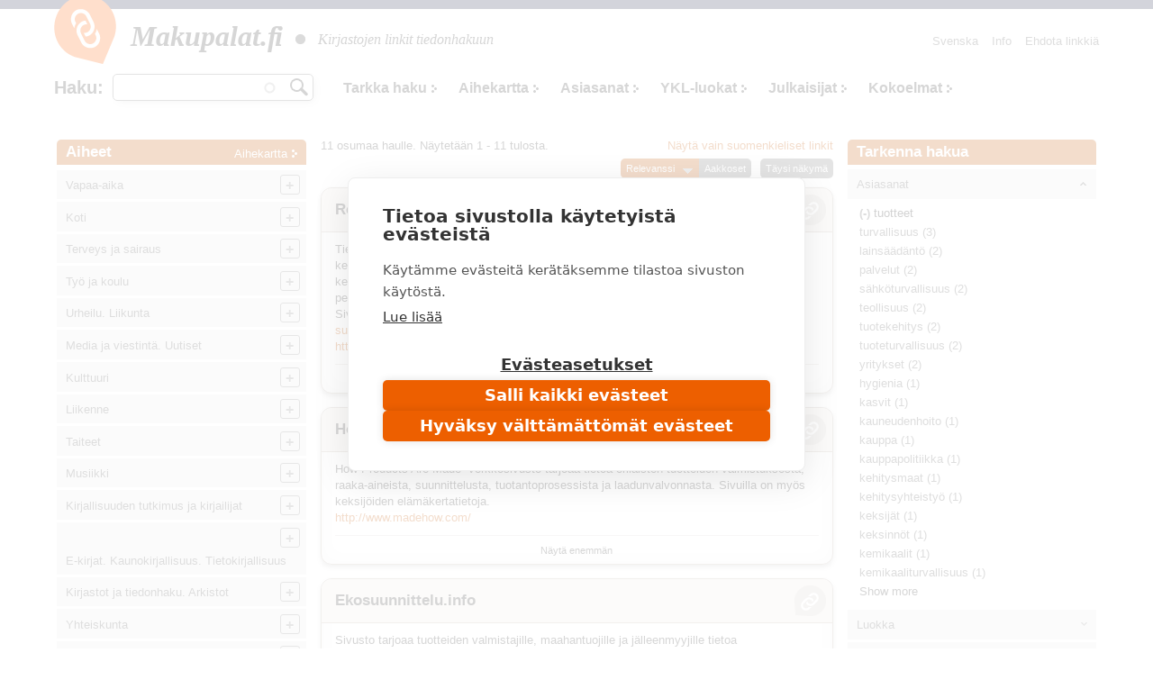

--- FILE ---
content_type: text/html; charset=utf-8
request_url: https://www.makupalat.fi/fi/k/all/hae?f%5B0%5D=field_asiasanat%3A67386
body_size: 33933
content:
<!DOCTYPE html PUBLIC "-//W3C//DTD XHTML+RDFa 1.0//EN"
  "http://www.w3.org/MarkUp/DTD/xhtml-rdfa-1.dtd">
<html xmlns="http://www.w3.org/1999/xhtml" xml:lang="fi" version="XHTML+RDFa 1.0" dir="ltr"
  xmlns:content="http://purl.org/rss/1.0/modules/content/"
  xmlns:dc="http://purl.org/dc/terms/"
  xmlns:foaf="http://xmlns.com/foaf/0.1/"
  xmlns:og="http://ogp.me/ns#"
  xmlns:rdfs="http://www.w3.org/2000/01/rdf-schema#"
  xmlns:sioc="http://rdfs.org/sioc/ns#"
  xmlns:sioct="http://rdfs.org/sioc/types#"
  xmlns:skos="http://www.w3.org/2004/02/skos/core#"
  xmlns:xsd="http://www.w3.org/2001/XMLSchema#">

<head profile="http://www.w3.org/1999/xhtml/vocab">
  <meta http-equiv="X-UA-Compatible" content="IE=edge,chrome=1" />
<meta http-equiv="Content-Type" content="text/html; charset=utf-8" />
<link rel="shortcut icon" href="https://www.makupalat.fi/sites/default/files/favicon_0.ico" type="image/vnd.microsoft.icon" />
<meta name="viewport" content="width=device-width, initial-scale=1, maximum-scale=1" />
<meta name="description" content="Makupalat.fi on suomalaisten kirjastojen yhdessä tuottama tiedonhaun lähdepaketti. Tiedonlähteet on valikoitu sisällön laadun perusteella ja järjestetty aiheen mukaan. Palvelussa on opastava haku. Etsi täältä luotettavaa tietoa!" />
<meta name="keywords" content="luotettava tieto, arvioitu tieto, valikoitu tieto, tiedonhaku, tiedonlähteet, luotettavat tiedonlähteet, kirjastot, hakupalvelut, linkit, arvioidut linkit, valikoidut linkit, linkkihakemistot, Kirjastot.fi" />
<meta name="generator" content="Drupal 7 (http://drupal.org)" />
<link rel="canonical" href="https://www.makupalat.fi/fi/k/all/hae" />
<link rel="shortlink" href="https://www.makupalat.fi/fi/k/all/hae" />
<meta name="twitter:card" content="summary" />
<meta name="twitter:site" content="@Makupalat" />
<meta name="twitter:title" content="Makupalat" />
  <script defer data-domain="makupalat.fi" type="text/plain" data-kifi-consent="analytics" data-src="https://plausible.io/js/script.js"></script>
	<script src="https://cdn.cookiehub.eu/c2/63547015.js"></script>
  <script src="https://gfx.kirjastot.fi/kifi/consent/csp-detect-blocked.js"></script>
  <script src="https://gfx.kirjastot.fi/kifi/consent/cookiehub.js"></script>


  <title>Linkkihaku | Makupalat - tiedonhaun lähteet</title>
  <link type="text/css" rel="stylesheet" href="https://www.makupalat.fi/sites/default/files/css/css_xE-rWrJf-fncB6ztZfd2huxqgxu4WO-qwma6Xer30m4.css" media="all" />
<link type="text/css" rel="stylesheet" href="https://www.makupalat.fi/sites/default/files/css/css_HYRqi369O4JB68kNEQRdOzn7lELfacMP8cGK1eKI2cU.css" media="all" />
<link type="text/css" rel="stylesheet" href="https://www.makupalat.fi/sites/default/files/css/css_gArAUcbPOGS20Rj3CC1Ph_2J692LtLqNviaNUAmk_Wg.css" media="all" />
<link type="text/css" rel="stylesheet" href="https://www.makupalat.fi/sites/default/files/css/css_M4XO7JdOz2u0IBBeaPrtKKQjRWE0BHlh21EGHHKgEH0.css" media="all" />
<link type="text/css" rel="stylesheet" href="https://www.makupalat.fi/sites/default/files/css/css__049GMRMkMHK5uhRm1nxgL1l2b6WVyY-IFwjN0Za7nI.css" media="all" />
  <script type="text/javascript" src="https://www.makupalat.fi/sites/default/files/js/js_6wB7_RH3hNT_viZwOlvXgQ7bvciK-Mir9CVHAkENV64.js"></script>
<script type="text/javascript" src="https://www.makupalat.fi/sites/default/files/js/js_n0KLInqQFn2Npm0mslKQVh4QfN-SpbKPX5WwrTLxv2g.js"></script>
<script type="text/javascript" src="https://www.makupalat.fi/sites/default/files/js/js_R9UbiVw2xuTUI0GZoaqMDOdX0lrZtgX-ono8RVOUEVc.js"></script>
<script type="text/javascript" src="https://www.makupalat.fi/sites/default/files/js/js_OY6AW5BwZp6i2exl9YSts324wFCpPBAL--Ng-e2JRMk.js"></script>
<script type="text/javascript" src="https://www.makupalat.fi/sites/default/files/js/js_h40OEp2XvlSDFvGJjdHiyrEZ_FludktY_p-BRYRdO4A.js"></script>
<script type="text/javascript">
<!--//--><![CDATA[//><!--
jQuery.extend(Drupal.settings, {"basePath":"\/","pathPrefix":"fi\/","setHasJsCookie":0,"ajaxPageState":{"theme":"mpalat","theme_token":"Pg3XWbimXoeVrVpZWtWTTLbgTseh0JfOM-P6xc9ZjJw","jquery_version":"1.9","js":{"sites\/all\/modules\/jquery_update\/replace\/jquery\/1.9\/jquery.min.js":1,"misc\/jquery-extend-3.4.0.js":1,"misc\/jquery-html-prefilter-3.5.0-backport.js":1,"misc\/jquery.once.js":1,"misc\/drupal.js":1,"sites\/all\/modules\/jquery_update\/replace\/ui\/ui\/minified\/jquery.ui.core.min.js":1,"sites\/all\/modules\/jquery_update\/replace\/ui\/ui\/minified\/jquery.ui.widget.min.js":1,"sites\/all\/modules\/jquery_update\/replace\/ui\/ui\/minified\/jquery.ui.button.min.js":1,"sites\/all\/modules\/jquery_update\/replace\/ui\/ui\/minified\/jquery.ui.mouse.min.js":1,"sites\/all\/modules\/jquery_update\/replace\/ui\/ui\/minified\/jquery.ui.draggable.min.js":1,"sites\/all\/modules\/jquery_update\/replace\/ui\/ui\/minified\/jquery.ui.position.min.js":1,"misc\/ui\/jquery.ui.position-1.13.0-backport.js":1,"sites\/all\/modules\/jquery_update\/replace\/ui\/ui\/minified\/jquery.ui.resizable.min.js":1,"sites\/all\/modules\/jquery_update\/replace\/ui\/ui\/minified\/jquery.ui.dialog.min.js":1,"misc\/ui\/jquery.ui.dialog-1.13.0-backport.js":1,"sites\/all\/modules\/jquery_update\/replace\/ui\/external\/jquery.cookie.js":1,"sites\/all\/modules\/jquery_update\/replace\/misc\/jquery.form.min.js":1,"sites\/all\/modules\/jquery_update\/replace\/ui\/ui\/minified\/jquery.ui.accordion.min.js":1,"misc\/form-single-submit.js":1,"misc\/ajax.js":1,"sites\/all\/modules\/jquery_update\/js\/jquery_update.js":1,"sites\/all\/modules\/admin_menu\/admin_devel\/admin_devel.js":1,"public:\/\/languages\/fi_a34hsF3tOuSk6Z78ehCf93ND0gs1cRjH5dIfh1mXYJ4.js":1,"misc\/progress.js":1,"sites\/all\/modules\/ctools\/js\/modal.js":1,"sites\/all\/modules\/modal_forms\/js\/modal_forms_popup.js":1,"misc\/autocomplete.js":1,"sites\/all\/modules\/search_api_autocomplete\/search_api_autocomplete.js":1,"sites\/all\/libraries\/cluetip\/lib\/jquery.hoverIntent.js":1,"sites\/all\/libraries\/cluetip\/jquery.cluetip.js":1,"sites\/all\/modules\/facetapi\/facetapi.js":1,"sites\/all\/modules\/quicktabs\/js\/qt_accordion.js":1,"sites\/all\/modules\/sahko\/autocomplete.js":1,"sites\/all\/themes\/mpalat\/scripts\/tasaa-korkeudet.js":1,"sites\/all\/themes\/mpalat\/scripts\/jquery.scrollfollow.js":1,"sites\/all\/themes\/mpalat\/scripts\/tricks.js":1,"sites\/all\/themes\/mpalat\/scripts\/modalbox.js":1,"sites\/all\/themes\/mpalat\/js\/bootstrap.min.js":1},"css":{"modules\/system\/system.base.css":1,"modules\/system\/system.menus.css":1,"modules\/system\/system.messages.css":1,"modules\/system\/system.theme.css":1,"misc\/ui\/jquery.ui.core.css":1,"misc\/ui\/jquery.ui.theme.css":1,"misc\/ui\/jquery.ui.button.css":1,"misc\/ui\/jquery.ui.resizable.css":1,"misc\/ui\/jquery.ui.dialog.css":1,"misc\/ui\/jquery.ui.accordion.css":1,"modules\/aggregator\/aggregator.css":1,"modules\/comment\/comment.css":1,"modules\/field\/theme\/field.css":1,"modules\/node\/node.css":1,"modules\/search\/search.css":1,"modules\/user\/user.css":1,"sites\/all\/modules\/views\/css\/views.css":1,"sites\/all\/modules\/ctools\/css\/ctools.css":1,"public:\/\/css\/menu_icons.css":1,"sites\/all\/modules\/ctools\/css\/modal.css":1,"sites\/all\/modules\/modal_forms\/css\/modal_forms_popup.css":1,"sites\/all\/modules\/panels\/css\/panels.css":1,"modules\/locale\/locale.css":1,"sites\/all\/modules\/search_api_autocomplete\/search_api_autocomplete.css":1,"sites\/all\/libraries\/cluetip\/jquery.cluetip.css":1,"sites\/all\/themes\/mpalat\/css\/bootstrap.min.css":1,"sites\/all\/themes\/mpalat\/css\/mpalat.css":1}},"CToolsModal":{"loadingText":"Lataa...","closeText":"Close Window","closeImage":"\u003Cimg typeof=\u0022foaf:Image\u0022 src=\u0022https:\/\/www.makupalat.fi\/sites\/all\/modules\/ctools\/images\/icon-close-window.png\u0022 alt=\u0022Close window\u0022 title=\u0022Close window\u0022 \/\u003E","throbber":"\u003Cimg typeof=\u0022foaf:Image\u0022 src=\u0022https:\/\/www.makupalat.fi\/sites\/all\/modules\/ctools\/images\/throbber.gif\u0022 alt=\u0022Lataa\u0022 title=\u0022Lataa...\u0022 \/\u003E"},"modal-popup-small":{"modalSize":{"type":"fixed","width":300,"height":300},"modalOptions":{"opacity":0.85,"background":"#000"},"animation":"fadeIn","modalTheme":"ModalFormsPopup","throbber":"\u003Cimg typeof=\u0022foaf:Image\u0022 src=\u0022https:\/\/www.makupalat.fi\/sites\/all\/modules\/modal_forms\/images\/loading_animation.gif\u0022 alt=\u0022Lataa...\u0022 title=\u0022Lataa\u0022 \/\u003E","closeText":"Sulje"},"modal-popup-medium":{"modalSize":{"type":"fixed","width":550,"height":450},"modalOptions":{"opacity":0.85,"background":"#000"},"animation":"fadeIn","modalTheme":"ModalFormsPopup","throbber":"\u003Cimg typeof=\u0022foaf:Image\u0022 src=\u0022https:\/\/www.makupalat.fi\/sites\/all\/modules\/modal_forms\/images\/loading_animation.gif\u0022 alt=\u0022Lataa...\u0022 title=\u0022Lataa\u0022 \/\u003E","closeText":"Sulje"},"modal-popup-large":{"modalSize":{"type":"scale","width":0.8,"height":0.8},"modalOptions":{"opacity":0.85,"background":"#000"},"animation":"fadeIn","modalTheme":"ModalFormsPopup","throbber":"\u003Cimg typeof=\u0022foaf:Image\u0022 src=\u0022https:\/\/www.makupalat.fi\/sites\/all\/modules\/modal_forms\/images\/loading_animation.gif\u0022 alt=\u0022Lataa...\u0022 title=\u0022Lataa\u0022 \/\u003E","closeText":"Sulje"},"urlIsAjaxTrusted":{"\/k\/all\/hae":true,"\/fi\/k\/all\/hae?f%5B0%5D=field_asiasanat%3A67386":true},"cluetip":{"themeClass":"rounded"},"facetapi":{"facets":[{"limit":20,"id":"facetapi-facet-search-apilinkit-solr-index-block-field-asiasanat","searcher":"search_api@linkit_solr_index","realmName":"block","facetName":"field_asiasanat","queryType":null,"widget":"facetapi_links","showMoreText":"Show more","showFewerText":"Show fewer"},{"limit":20,"id":"facetapi-facet-search-apilinkit-solr-index-block-field-luokka","searcher":"search_api@linkit_solr_index","realmName":"block","facetName":"field_luokka","queryType":null,"widget":"facetapi_links","showMoreText":"Show more","showFewerText":"Show fewer"},{"limit":20,"id":"facetapi-facet-search-apilinkit-solr-index-block-field-sivuston-kieli","searcher":"search_api@linkit_solr_index","realmName":"block","facetName":"field_sivuston_kieli","queryType":null,"widget":"facetapi_links","showMoreText":"Show more","showFewerText":"Show fewer"},{"limit":20,"id":"facetapi-facet-search-apilinkit-solr-index-block-field-toimija","searcher":"search_api@linkit_solr_index","realmName":"block","facetName":"field_toimija","queryType":null,"widget":"facetapi_links","showMoreText":"Show more","showFewerText":"Show fewer"}]},"quicktabs":{"qt_fasetit_solr_":{"name":"fasetit_solr_","active_tab":"0","options":{"autoHeight":0,"collapsible":1},"history":0}}});
//--><!]]>
</script>
</head>
<body class="html not-front not-logged-in two-sidebars page-k page-k-all page-k-all-hae i18n-fi" >
  <div id="skip-link">
    <a href="#main-content">Hyppää pääsisältöön</a>
  </div>
    
<script type="text/javascript">
    
    (function ($) {
    
    Drupal.behaviors.cluetip = {
      attach: function(context, settings) {
        $('.xxxkategoria-edit').cluetip({ajaxCache: false, clickThrough: true, splitTitle: '|'});
      }
    };
    Drupal.behaviors.cluetip2 = {
      attach: function(context, settings) {
        $('.kategoria-edit').cluetip({ hoverIntent: { sensitivity: 7, interval: 800, timeout: 150 }, fx: { open: 'fadeIn', openSpeed: '10' }, width: 40, titleAttribute: 'notitle', clickThrough: true, local: true, sticky: true, showTitle: false, mouseOutClose: true, arrows: false, positionBy: 'auto', topOffset: '0', leftOffset: '20' });
      }
    }; 
    Drupal.behaviors.cluetip3 = {
      attach: function(context, settings) {
        $('.link-edit').cluetip({ hoverIntent: { sensitivity: 7, interval: 800, timeout: 150 }, fx: { open: 'fadeIn', openSpeed: '10' }, width: 200, titleAttribute: 'notitle', clickThrough: true, local: true, sticky: true, showTitle: false, mouseOutClose: true, arrows: false, positionBy: 'auto', topOffset: '0', leftOffset: '15' });
      }
    };
    })(jQuery);
     

   function gotoByScroll(id) {   
     
    jQuery('html,body').animate({scrollTop: jQuery('#'+id).offset().top},'slow');
   }

</script>

<div style="height:10px; background: #25284d;"></div>
<div id="wrap">
    <div id="header-wrapper" class="container">
      <div id="header">
      
<!-- tässä oli logo ja slogan -->

                <nav class="navbar navbar-default">
        <!--<div id="navbar" class="navbar-collapse collapse">-->

          <div id="header-menu-wrapper">
            <div id="header-menu">
    <div class="navbar-header">
      <button type="button" class="navbar-toggle collapsed" data-toggle="collapse" data-target="#navbar">
        <span class="sr-only">Toggle navigation</span>
        <span class="icon-bar"></span>
        <span class="icon-bar"></span>
        <span class="icon-bar"></span>
      </button>
      <!--<a class="navbar-brand" href="#">Brand</a>-->
      <div class="navbar-brand">   
        <div id="branding">

                                    <a href="/fi" title="Etusivu" rel="home" class="site-logo"><img src="/sites/all/themes/mpalat/images/makupalat-logo.png" title="Etusivu" alt="Etusivu" /></a>
              <div class="site-name">
                <a href="/fi" title="Etusivu" rel="home">Makupalat.<span style="letter-spacing:-0.1em;">fi</span></a>
              </div>
                      
          <div class="site-slogan">
            <img src="/sites/all/themes/mpalat/images/dot.png" title="" alt="" />
            Kirjastojen linkit tiedonhakuun          </div> <!-- /#slogan -->

        </div> <!-- /#branding -->
      </div> <!-- /.navbar-brand -->  
    </div> <!-- /.navbar-header -->  
              <div id="navbar" class="navbar-collapse collapse" role="navigation">
                  <div class="region region-header-menu">
    
<div id="block-system-main-menu" class="block block-system block-menu block-1" >
  <div class="inner">

              <h2>Päävalikko</h2>
        
    <div class="content clearfix" >
      <ul class="nav navbar-nav navbar-right"><li class="first leaf"><a href="/fi/info" title="Makupalat.fi - tiedonhaun lähteet. Informaatiota palvelusta ja toimituksen yhteystiedot.">Info</a></li>
<li class="last leaf"><a href="/fi/linkkiehdotus" title="">Ehdota linkkiä</a></li>
</ul>    </div>

  </div>
</div>

<div id="block-locale-language" class="block block-locale block-2" >
  <div class="inner">

              <h2>Valitse kieli</h2>
        
    <div class="content clearfix" >
      <ul class="language-switcher-locale-url"><li class="fi first active"><a href="/fi/k/all/hae" class="language-link active" xml:lang="fi">Suomi</a></li>
<li class="sv last"><a href="/sv/k/all/hae" class="language-link" xml:lang="sv">Svenska</a></li>
</ul>    </div>

  </div>
</div>

<div id="block-sahko-linkkihaku-autocomplete" class="block block-sahko block-3" >
  <div class="inner">

              <h2>Haku</h2>
        
    <div class="content clearfix" >
      <form action="/fi/k/all/hae?f%5B0%5D=field_asiasanat%3A67386" method="post" id="sahko-ehdottava-linkkihaku-form" accept-charset="UTF-8"><div><div class="form-item form-type-textfield form-item-linkkihaku-autocomplete">
 <input class="auto_submit form-text form-autocomplete" type="text" id="linkkihaku-teksti" name="linkkihaku-autocomplete" value="" size="20" maxlength="128" /><input type="hidden" id="linkkihaku-teksti-autocomplete" value="https://www.makupalat.fi/index.php?q=fi/haku/autocomplete" disabled="disabled" class="autocomplete" />
</div>
<input type="submit" id="linkkihaku-hakunappi" name="op" value="Hae" class="form-submit" /><div class="clearfix"></div><input type="hidden" name="form_build_id" value="form--jfga3nmR7xEcydkDipRUZsft-XU7KwkANWH9xEZ9as" />
<input type="hidden" name="form_id" value="sahko_ehdottava_linkkihaku_form" />
</div></form>    </div>

  </div>
</div>

<div id="block-sahko-linkkihaku-kokoteksti" class="block block-sahko block-4" >
  <div class="inner">

            
    <div class="content clearfix" >
      <form action="/k/all/hae" method="get" id="views-exposed-form-linkkihaku-solr--page" accept-charset="UTF-8"><div>


<script>
function poistaLuokat() {
  document.getElementById('edit-field-luokka').options.length = 0;
}

</script>

<div class="views-exposed-form">
  <div class="views-exposed-widgets clearfix">

    <div id="linkkihaku-wrapper">
      <div id="linkkihaku-hakulaatikko">
        <div class="form-item form-type-textfield form-item-search-api-views-fulltext">
 <input class="auto_submit form-text form-autocomplete" data-search-api-autocomplete-search="search_api_views_linkkihaku_solr_" type="text" id="edit-search-api-views-fulltext" name="search_api_views_fulltext" value="" size="30" maxlength="128" /><input type="hidden" id="edit-search-api-views-fulltext-autocomplete" value="https://www.makupalat.fi/index.php?q=fi/search_api_autocomplete/search_api_views_linkkihaku_solr_/-" disabled="disabled" class="autocomplete" />
</div>
                <input id="edit-submit-linkkihaku-solr-" class="form-submit" type="submit" value="Hae" name="">
      </div>
    </div>

        

    <div id='extra-haku-navi'><ul class="links"><li class="menu-4100 first"><a href="/fi/search" title="">Tarkka haku</a></li>
<li class="menu-1906"><a href="/fi/linkit/kategoriat" title="">Aihekartta</a></li>
<li class="menu-1904"><a href="/fi/linkit/asiasanat" title="">Asiasanat</a></li>
<li class="menu-1905"><a href="/fi/linkit/luokat" title="">YKL-luokat</a></li>
<li class="menu-1907"><a href="/fi/linkit/julkaisijat" title="">Julkaisijat</a></li>
<li class="menu-4102 last"><a href="/fi/kokoelmat" title="">Kokoelmat</a></li>
</ul></div>
    
<!--     <div id="linkkihaku-kategoria-luokat"> -->
      <!--     </div> -->
   
  </div>
</div>

</div></form>    </div>

  </div>
</div>
  </div>
              </div>
              <!--<div style='clear:both'></div>-->
            </div>
          </div>
        
        <!--</div>--> 
        </nav>
        
        
        <div class="clearfix"></div>

      </div> <!-- /#header -->
    </div> <!-- /#header-wrapper -->




<div id="main-wrapper" class="container clearfix">
  <div id="main" class="row">
  
              <div id="sidebar-left">
          <div class="col-md-3">
              <div class="region region-sidebar-second">
    <div id="block-sahko-sahkokissa-kategoriat" class="block block-sahko">

        <h2>
      <a href="/fi">Aiheet</a><span class="categories"><a href="/fi/linkit/kategoriat">Aihekartta</a></span>    </h2>
    
  <div class="content">
    <nav id="kat-mobile-menu" class="navbar navbar-default">
           <button type="button" class="navbar-toggle collapsed" data-toggle="collapse" data-target="#aiheet">&nbsp;</button>
           <div class="navbar-collapse collapse" id="aiheet" role="navigation">
           <ul class="nav navbar-nav sahkokissa_menu"><li class="first collapsed depth-0"><a href="/fi/k/11755%2B309/hae?category=113763&amp;sort=title&amp;order=asc&amp;f%5B0%5D=language%3Afi" rel="#" class="depth-0">Vapaa-aika</a><ul class="level-1"><li class="first depth-1"><a href="/fi/k/384%2B3939/hae?category=114242&amp;sort=title&amp;order=asc&amp;f%5B0%5D=language%3Afi" rel="#" class="depth-1">Retkeily. Ulkoilu</a></li><li class="depth-1"><a href="/fi/k/7366%2B3369%2B1032/hae?category=114243&amp;sort=title&amp;order=asc&amp;f%5B0%5D=language%3Afi" rel="#" class="depth-1">Metsästys ja kalastus</a></li><li class="depth-1"><a href="/fi/k/30282%2B32476%2B3939/hae?category=114533&amp;sort=title&amp;order=asc&amp;f%5B0%5D=language%3Afi" rel="#" class="depth-1">Marjastus ja sienestys</a></li><li class="collapsed depth-1"><a href="/fi/k/193/hae?category=114244&amp;sort=title&amp;order=asc&amp;f%5B0%5D=language%3Afi" rel="#" class="depth-1">Lemmikkieläimet</a><ul class="level-2"><li class="first depth-2"><a href="/fi/k/1561%2B114556/hae?category=114553&amp;sort=title&amp;order=asc&amp;f%5B0%5D=language%3Afi" rel="#" class="depth-2">Akvaariot ja matelijat</a></li><li class="depth-2"><a href="/fi/k/1547/hae?category=114552&amp;sort=title&amp;order=asc&amp;f%5B0%5D=language%3Afi" rel="#" class="depth-2">Häkkilinnut</a></li><li class="depth-2"><a href="/fi/k/423/hae?category=114551&amp;sort=title&amp;order=asc&amp;f%5B0%5D=language%3Afi" rel="#" class="depth-2">Kissat</a></li><li class="depth-2"><a href="/fi/k/31/hae?category=114550&amp;sort=title&amp;order=asc&amp;f%5B0%5D=language%3Afi" rel="#" class="depth-2">Koirat</a></li><li class="depth-2"><a href="/fi/k/3893/hae?category=114554&amp;sort=title&amp;order=asc&amp;f%5B0%5D=language%3Afi" rel="#" class="depth-2">Pikkunisäkkäät</a></li></ul></li><li class="collapsed depth-1"><a href="/fi/k/309%2B114256%2B118921%2B127970%2B132029%2B132030/hae?category=114245&amp;sort=title&amp;order=asc&amp;f%5B0%5D=language%3Afi" rel="#" class="depth-1">Käsityöt. Askartelu</a><ul class="level-2"><li class="first depth-2"><a href="/fi/k/8300%2B114258%2B114259/hae?category=114247&amp;sort=title&amp;order=asc&amp;f%5B0%5D=language%3Afi" rel="#" class="depth-2">Tekstiilityö. Kudonta</a></li><li class="depth-2"><a href="/fi/k/3349%2B4324%2B114260/hae?category=114249&amp;sort=title&amp;order=asc&amp;f%5B0%5D=language%3Afi" rel="#" class="depth-2">Ompelu. Tilkkutyöt. Kirjonta</a></li><li class="depth-2"><a href="/fi/k/8366%2B114261/hae?category=114251&amp;sort=title&amp;order=asc&amp;f%5B0%5D=language%3Afi" rel="#" class="depth-2">Virkkaus. Nypläys. Solmeilu</a></li><li class="depth-2"><a href="/fi/k/3727/hae?category=114250&amp;sort=title&amp;order=asc&amp;f%5B0%5D=language%3Afi" rel="#" class="depth-2">Neulominen</a></li><li class="depth-2"><a href="/fi/k/29064%2B1769/hae?category=114252&amp;sort=title&amp;order=asc&amp;f%5B0%5D=language%3Afi" rel="#" class="depth-2">Kankaanpainanta. Värjäys. Huovutus. Kehräys</a></li><li class="depth-2"><a href="/fi/k/99/hae?category=114253&amp;sort=title&amp;order=asc&amp;f%5B0%5D=language%3Afi" rel="#" class="depth-2">Leikkikalut. Nukkekodit</a></li><li class="depth-2"><a href="/fi/k/114262%2B21831/hae?category=114254&amp;sort=title&amp;order=asc&amp;f%5B0%5D=language%3Afi" rel="#" class="depth-2">Muovailu. Keramiikka</a></li><li class="depth-2"><a href="/fi/k/10501%2B34236/hae?category=114255&amp;sort=title&amp;order=asc&amp;f%5B0%5D=language%3Afi" rel="#" class="depth-2">Paperityöt. Origami</a></li><li class="depth-2"><a href="/fi/k/2509%2B114257%2B22345%2B121905/hae?category=114246&amp;sort=title&amp;order=asc&amp;f%5B0%5D=language%3Afi" rel="#" class="depth-2">Puutyo. Tekninen työ. Metallityö</a></li><li class="depth-2"><a href="/fi/k/1233%2B18024/hae?category=114532&amp;sort=title&amp;order=asc&amp;f%5B0%5D=language%3Afi" rel="#" class="depth-2">Pienoismallit</a></li></ul></li><li class="collapsed depth-1"><a href="/fi/k/2093%2B317%2B952%2B131301/hae?category=114263&amp;sort=title&amp;order=asc&amp;f%5B0%5D=language%3Afi" rel="#" class="depth-1">Pelit</a><ul class="level-2"><li class="first depth-2"><a href="/fi/k/1827%2B847/hae?category=119003&amp;sort=title&amp;order=asc&amp;f%5B0%5D=language%3Afi" rel="#" class="depth-2">Korttipelit. Lautapelit</a></li><li class="depth-2"><a href="/fi/k/660/hae?category=119001&amp;sort=title&amp;order=asc&amp;f%5B0%5D=language%3Afi" rel="#" class="depth-2">Shakki</a></li><li class="depth-2"><a href="/fi/k/130652/hae?category=130657&amp;sort=title&amp;order=asc&amp;f%5B0%5D=language%3Afi" rel="#" class="depth-2">Roolipelit</a></li></ul></li><li class="depth-1"><a href="/fi/k/25898/hae?category=114561&amp;sort=title&amp;order=asc&amp;f%5B0%5D=language%3Afi" rel="#" class="depth-1">Leikit</a></li><li class="depth-1"><a href="/fi/k/1274/hae?category=114562&amp;sort=title&amp;order=asc&amp;f%5B0%5D=language%3Afi" rel="#" class="depth-1">Tietokilpailut. Sanaristikot</a></li><li class="depth-1"><a href="/fi/k/7563%2B12299%2B1041/hae?category=114557&amp;sort=title&amp;order=asc&amp;f%5B0%5D=language%3Afi" rel="#" class="depth-1">Keräily. Postimerkkeily</a></li><li class="depth-1"><a href="/fi/k/6843/hae?category=114558&amp;sort=title&amp;order=asc&amp;f%5B0%5D=language%3Afi" rel="#" class="depth-1">Huvipuistot. Ilotulitukset.</a></li><li class="depth-1"><a href="/fi/k/114563%2B1441/hae?category=114560&amp;sort=title&amp;order=asc&amp;f%5B0%5D=language%3Afi" rel="#" class="depth-1">Sirkus</a></li></ul></li><li class="collapsed depth-0"><a href="/fi/k/2429/hae?category=113762&amp;sort=title&amp;order=asc&amp;f%5B0%5D=language%3Afi" rel="#" class="depth-0">Koti</a><ul class="level-1"><li class="first depth-1"><a href="/fi/k/701/hae?category=119250&amp;sort=title&amp;order=asc&amp;f%5B0%5D=language%3Afi" rel="#" class="depth-1">Asuminen</a></li><li class="depth-1"><a href="/fi/k/3344/hae?category=119251&amp;sort=title&amp;order=asc&amp;f%5B0%5D=language%3Afi" rel="#" class="depth-1">Vakuutukset</a></li><li class="depth-1"><a href="/fi/k/7181/hae?category=119267&amp;sort=title&amp;order=asc&amp;f%5B0%5D=language%3Afi" rel="#" class="depth-1">Asiakirjamalleja ja lomakkeita</a></li><li class="collapsed depth-1"><a href="/fi/k/286/hae?category=114140&amp;sort=title&amp;order=asc&amp;f%5B0%5D=language%3Afi" rel="#" class="depth-1">Perhe</a><ul class="level-2"><li class="first depth-2"><a href="/fi/k/10745/hae?category=114156&amp;sort=title&amp;order=asc&amp;f%5B0%5D=language%3Afi" rel="#" class="depth-2">Perheen oikeusasiat</a></li><li class="depth-2"><a href="/fi/k/1037%2B9170/hae?category=114142&amp;sort=title&amp;order=asc&amp;f%5B0%5D=language%3Afi" rel="#" class="depth-2">Perhepolitiikka</a></li><li class="depth-2"><a href="/fi/k/28316%2B12314/hae?category=114141&amp;sort=title&amp;order=asc&amp;f%5B0%5D=language%3Afi" rel="#" class="depth-2">Perheen suhteet</a></li><li class="depth-2"><a href="/fi/k/8465/hae?category=114144&amp;sort=title&amp;order=asc&amp;f%5B0%5D=language%3Afi" rel="#" class="depth-2">Lasten terveydenhoito. Lastentaudit</a></li><li class="depth-2"><a href="/fi/k/800/hae?category=114147&amp;sort=title&amp;order=asc&amp;f%5B0%5D=language%3Afi" rel="#" class="depth-2">Vanhukset. Ikääntyneet</a></li></ul></li><li class="collapsed depth-1"><a href="/fi/k/202/hae?category=114296&amp;sort=title&amp;order=asc&amp;f%5B0%5D=language%3Afi" rel="#" class="depth-1">Puutarhanhoito</a><ul class="level-2"><li class="first depth-2"><a href="/fi/k/8827%2B19932%2B9574/hae?category=114297&amp;sort=title&amp;order=asc&amp;f%5B0%5D=language%3Afi" rel="#" class="depth-2">Hyötypuutarha</a></li><li class="depth-2"><a href="/fi/k/897/hae?category=114298&amp;sort=title&amp;order=asc&amp;f%5B0%5D=language%3Afi" rel="#" class="depth-2">Puutarhan koristekasvit</a></li><li class="depth-2"><a href="/fi/k/2793/hae?category=119415&amp;sort=title&amp;order=asc&amp;f%5B0%5D=language%3Afi" rel="#" class="depth-2">Huonekasvit</a></li></ul></li><li class="collapsed depth-1"><a href="/fi/k/1269%2B6169%2B1611/hae?category=114133&amp;sort=title&amp;order=asc&amp;f%5B0%5D=language%3Afi" rel="#" class="depth-1">Ruoanvalmistus. Ruokakulttuuri</a><ul class="level-2"><li class="first depth-2"><a href="/fi/k/653/hae?category=114136&amp;sort=title&amp;order=asc&amp;f%5B0%5D=language%3Afi" rel="#" class="depth-2">Ruokaohjeita maailmalta</a></li><li class="depth-2"><a href="/fi/k/884%2B120928/hae?category=114134&amp;sort=title&amp;order=asc&amp;f%5B0%5D=language%3Afi" rel="#" class="depth-2">Kasvisruoat</a></li><li class="depth-2"><a href="/fi/k/3272/hae?category=114135&amp;sort=title&amp;order=asc&amp;f%5B0%5D=language%3Afi" rel="#" class="depth-2">Leipominen. Makeiset. Jälkiruoat</a></li><li class="depth-2"><a href="/fi/k/12195/hae?category=114534&amp;sort=title&amp;order=asc&amp;f%5B0%5D=language%3Afi" rel="#" class="depth-2">Säilöntä</a></li><li class="depth-2"><a href="/fi/k/810/hae?category=114137&amp;sort=title&amp;order=asc&amp;f%5B0%5D=language%3Afi" rel="#" class="depth-2">Juomat. Juomien valmistus</a></li><li class="depth-2"><a href="/fi/k/18845/hae?category=114138&amp;sort=title&amp;order=asc&amp;f%5B0%5D=language%3Afi" rel="#" class="depth-2">Kattaus. Tarjoilu</a></li></ul></li><li class="depth-1"><a href="/fi/k/10852/hae?category=114146&amp;sort=title&amp;order=asc&amp;f%5B0%5D=language%3Afi" rel="#" class="depth-1">Käytös- ja tapatieto</a></li><li class="depth-1"><a href="/fi/k/394%2B1917%2B1541/hae?category=114145&amp;sort=title&amp;order=asc&amp;f%5B0%5D=language%3Afi" rel="#" class="depth-1">Kodin juhlat</a></li><li class="depth-1"><a href="/fi/k/14922%2B10514%2B2429%2B12414%2B1947/hae?category=120553&amp;sort=title&amp;order=asc&amp;f%5B0%5D=language%3Afi" rel="#" class="depth-1">Sisustus. Kodinhoito. Siivous</a></li><li class="depth-1"><a href="/fi/k/851/hae?category=114537&amp;sort=title&amp;order=asc&amp;f%5B0%5D=language%3Afi" rel="#" class="depth-1">Hygienia. Elintarvikehygienia. Kodin tuholaiset</a></li><li class="depth-1"><a href="/fi/k/380/hae?category=114139&amp;sort=title&amp;order=asc&amp;f%5B0%5D=language%3Afi" rel="#" class="depth-1">Kuluttaja-asiat</a></li></ul></li><li class="collapsed depth-0"><a href="/fi/k/9312/hae?category=113767&amp;sort=title&amp;order=asc&amp;f%5B0%5D=language%3Afi" rel="#" class="depth-0">Terveys ja sairaus</a><ul class="level-1"><li class="first depth-1"><a href="/fi/k/1450/hae?category=117911&amp;sort=title&amp;order=asc&amp;f%5B0%5D=language%3Afi" rel="#" class="depth-1">Terveysoppaat. Terveystieto</a></li><li class="collapsed depth-1"><a href="/fi/k/3365/hae?category=114363&amp;sort=title&amp;order=asc&amp;f%5B0%5D=language%3Afi" rel="#" class="depth-1">Sairaudet</a><ul class="level-2"><li class="first depth-2"><a href="/fi/k/35/hae?category=114366&amp;sort=title&amp;order=asc&amp;f%5B0%5D=language%3Afi" rel="#" class="depth-2">Allergiset taudit. Astma. Ihotaudit</a></li><li class="depth-2"><a href="/fi/k/9675/hae?category=114371&amp;sort=title&amp;order=asc&amp;f%5B0%5D=language%3Afi" rel="#" class="depth-2">Hengityselimet. Keuhkosairaudet</a></li><li class="depth-2"><a href="/fi/k/10197/hae?category=114365&amp;sort=title&amp;order=asc&amp;f%5B0%5D=language%3Afi" rel="#" class="depth-2">Liikuntaelinten taudit. Lihassairaudet</a></li><li class="depth-2"><a href="/fi/k/775/hae?category=114376&amp;sort=title&amp;order=asc&amp;f%5B0%5D=language%3Afi" rel="#" class="depth-2">Silmätaudit. Näkö. Kurkku-, nenä- ja korvataudit</a></li><li class="depth-2"><a href="/fi/k/153/hae?category=114373&amp;sort=title&amp;order=asc&amp;f%5B0%5D=language%3Afi" rel="#" class="depth-2">Ruoansulatuselinten taudit</a></li><li class="depth-2"><a href="/fi/k/1861%2B210%2B6805%2B2247%2B24072%2B521%2B2259%2B1457%2B125960/hae?category=114374&amp;sort=title&amp;order=asc&amp;f%5B0%5D=language%3Afi" rel="#" class="depth-2">Mielenterveys. Psykiatria. Elämän kriisit</a></li><li class="depth-2"><a href="/fi/k/4127/hae?category=119293&amp;sort=title&amp;order=asc&amp;f%5B0%5D=language%3Afi" rel="#" class="depth-2">Tupakointi</a></li><li class="depth-2"><a href="/fi/k/1384%2B25326%2B127/hae?category=119291&amp;sort=title&amp;order=asc&amp;f%5B0%5D=language%3Afi" rel="#" class="depth-2">Alkoholismi. Päihderiippuvuus</a></li><li class="depth-2"><a href="/fi/k/119286/hae?category=119294&amp;sort=title&amp;order=asc&amp;f%5B0%5D=language%3Afi" rel="#" class="depth-2">Syömishäiriöt</a></li><li class="depth-2"><a href="/fi/k/1185/hae?category=114372&amp;sort=title&amp;order=asc&amp;f%5B0%5D=language%3Afi" rel="#" class="depth-2">Neurologiset sairaudet. Migreeni. Halvaus. Kehitysvammaisuus</a></li><li class="depth-2"><a href="/fi/k/235%2B3644/hae?category=114368&amp;sort=title&amp;order=asc&amp;f%5B0%5D=language%3Afi" rel="#" class="depth-2">Sisäeritys. Aineenvaihdunta. Diabetes. Keliakia</a></li><li class="depth-2"><a href="/fi/k/2943/hae?category=114369&amp;sort=title&amp;order=asc&amp;f%5B0%5D=language%3Afi" rel="#" class="depth-2">Sydän- ja verisuonisairaudet. Veri</a></li><li class="depth-2"><a href="/fi/k/2761/hae?category=114370&amp;sort=title&amp;order=asc&amp;f%5B0%5D=language%3Afi" rel="#" class="depth-2">Virtsaelimet ja niiden taudit. Miesten taudit</a></li><li class="depth-2"><a href="/fi/k/2824%2B2696/hae?category=114364&amp;sort=title&amp;order=asc&amp;f%5B0%5D=language%3Afi" rel="#" class="depth-2">Tartunta-, infektio- ja sukupuolitaudit</a></li><li class="depth-2"><a href="/fi/k/552/hae?category=114367&amp;sort=title&amp;order=asc&amp;f%5B0%5D=language%3Afi" rel="#" class="depth-2">Syöpätaudit</a></li></ul></li><li class="depth-1"><a href="/fi/k/492%2B1816/hae?category=114325&amp;sort=title&amp;order=asc&amp;f%5B0%5D=language%3Afi" rel="#" class="depth-1">Lääketiede. Lääkärikirjat</a></li><li class="depth-1"><a href="/fi/k/9312%2B114331/hae?category=125557&amp;sort=title&amp;order=asc&amp;f%5B0%5D=language%3Afi" rel="#" class="depth-1">Terveydenhuolto</a></li><li class="depth-1"><a href="/fi/k/2528%2B4287%2B114330/hae?category=117908&amp;sort=title&amp;order=asc&amp;f%5B0%5D=language%3Afi" rel="#" class="depth-1">Hoitotyö. Hoitotiede</a></li><li class="depth-1"><a href="/fi/k/3078/hae?category=114329&amp;sort=title&amp;order=asc&amp;f%5B0%5D=language%3Afi" rel="#" class="depth-1">Lääkkeet. Lääkehoito</a></li><li class="depth-1"><a href="/fi/k/1503%2B26903%2B15860%2B2567/hae?category=114326&amp;sort=title&amp;order=asc&amp;f%5B0%5D=language%3Afi" rel="#" class="depth-1">Anatomia. Fysiologia. Mikrobiologia. Immunologia</a></li><li class="depth-1"><a href="/fi/k/2007/hae?category=114379&amp;sort=title&amp;order=asc&amp;f%5B0%5D=language%3Afi" rel="#" class="depth-1">Hammaslääketiede</a></li><li class="depth-1"><a href="/fi/k/2300%2B664/hae?category=114375&amp;sort=title&amp;order=asc&amp;f%5B0%5D=language%3Afi" rel="#" class="depth-1">Raskaus. Synnytys. Naistentaudit</a></li><li class="depth-1"><a href="/fi/k/8465/hae?category=114377&amp;sort=title&amp;order=asc&amp;f%5B0%5D=language%3Afi" rel="#" class="depth-1">Lasten terveydenhoito. Lastentaudit</a></li><li class="depth-1"><a href="/fi/k/11903%2B7115/hae?category=114378&amp;sort=title&amp;order=asc&amp;f%5B0%5D=language%3Afi" rel="#" class="depth-1">Vanhusten terveydenhuolto ja sairaudet</a></li><li class="depth-1"><a href="/fi/k/21496/hae?category=126505&amp;sort=title&amp;order=asc&amp;f%5B0%5D=language%3Afi" rel="#" class="depth-1">Saattohoito</a></li><li class="depth-1"><a href="/fi/k/158/hae?category=114543&amp;sort=title&amp;order=asc&amp;f%5B0%5D=language%3Afi" rel="#" class="depth-1">Ravitsemus. Ruokavaliot</a></li><li class="depth-1"><a href="/fi/k/851/hae?category=126330&amp;sort=title&amp;order=asc&amp;f%5B0%5D=language%3Afi" rel="#" class="depth-1">Sosiaalilääketiede. Sisäilma. Elintarvikehygienia. Asuntohygienia</a></li><li class="depth-1"><a href="/fi/k/8250%2B21361%2B945%2B7115/hae?category=114381&amp;sort=title&amp;order=asc&amp;f%5B0%5D=language%3Afi" rel="#" class="depth-1">Hoitomenetelmät. Fysioterapia. Akupunktio. Vyöhyketerapia. Vaihtoehtoinen lääketiede</a></li><li class="depth-1"><a href="/fi/k/3933/hae?category=117910&amp;sort=title&amp;order=asc&amp;f%5B0%5D=language%3Afi" rel="#" class="depth-1">Työterveyshuolto. Opiskeluterveydenhuolto</a></li><li class="depth-1"><a href="/fi/k/22298/hae?category=114327&amp;sort=title&amp;order=asc&amp;f%5B0%5D=language%3Afi" rel="#" class="depth-1">Urheilulääketiede. Doping</a></li><li class="depth-1"><a href="/fi/k/1739%2B124871/hae?category=114542&amp;sort=title&amp;order=asc&amp;f%5B0%5D=language%3Afi" rel="#" class="depth-1">Rentoutus. Uni. Unettomuus</a></li><li class="depth-1"><a href="/fi/k/1544/hae?category=114540&amp;sort=title&amp;order=asc&amp;f%5B0%5D=language%3Afi" rel="#" class="depth-1">Kauneudenhoito. Kosmetiikka</a></li><li class="depth-1"><a href="/fi/k/17305/hae?category=114541&amp;sort=title&amp;order=asc&amp;f%5B0%5D=language%3Afi" rel="#" class="depth-1">Sauna. Kylvyt</a></li><li class="depth-1"><a href="/fi/k/2323/hae?category=114539&amp;sort=title&amp;order=asc&amp;f%5B0%5D=language%3Afi" rel="#" class="depth-1">Seksologia. Seksuaalikasvatus</a></li><li class="depth-1"><a href="/fi/k/444/hae?category=114328&amp;sort=title&amp;order=asc&amp;f%5B0%5D=language%3Afi" rel="#" class="depth-1">Ensiapu</a></li></ul></li><li class="collapsed depth-0"><a href="/fi/k/516%2B237/hae?category=113764&amp;sort=title&amp;order=asc&amp;f%5B0%5D=language%3Afi" rel="#" class="depth-0">Työ ja koulu</a><ul class="level-1"><li class="first depth-1"><a href="/fi/k/237/hae?category=114222&amp;sort=title&amp;order=asc&amp;f%5B0%5D=language%3Afi" rel="#" class="depth-1">Koulutus</a></li><li class="depth-1"><a href="/fi/k/12380%2B31709%2B33939%2B20201%2B30503%2B2794%2B12213%2B12553%2B180%2B31835%2B2718%2B167%2B2447/hae?category=114224&amp;sort=title&amp;order=asc&amp;f%5B0%5D=language%3Afi" rel="#" class="depth-1">Opetusoppi. Oppimateriaalit</a></li><li class="depth-1"><a href="/fi/k/690%2B2776/hae?category=114223&amp;sort=title&amp;order=asc&amp;f%5B0%5D=language%3Afi" rel="#" class="depth-1">Opiskelutekniikka</a></li><li class="depth-1"><a href="/fi/k/114227/hae?category=130107&amp;sort=title&amp;order=asc&amp;f%5B0%5D=language%3Afi" rel="#" class="depth-1">Varhaiskasvatus. Esiopetus</a></li><li class="depth-1"><a href="/fi/k/1895%2B18196/hae?category=114226&amp;sort=title&amp;order=asc&amp;f%5B0%5D=language%3Afi" rel="#" class="depth-1">Koululaitos. Peruskoulu</a></li><li class="depth-1"><a href="/fi/k/7206/hae?category=114228&amp;sort=title&amp;order=asc&amp;f%5B0%5D=language%3Afi" rel="#" class="depth-1">Lukiot. Aikuislukiot</a></li><li class="depth-1"><a href="/fi/k/1980%2B12386/hae?category=114229&amp;sort=title&amp;order=asc&amp;f%5B0%5D=language%3Afi" rel="#" class="depth-1">Ammatillinen koulutus</a></li><li class="depth-1"><a href="/fi/k/355%2B330/hae?category=114225&amp;sort=title&amp;order=asc&amp;f%5B0%5D=language%3Afi" rel="#" class="depth-1">Yliopistot. Korkeakoulut</a></li><li class="depth-1"><a href="/fi/k/2396%2B1367%2B594%2B114233%2B20376/hae?category=114232&amp;sort=title&amp;order=asc&amp;f%5B0%5D=language%3Afi" rel="#" class="depth-1">Aikuiskoulutus</a></li><li class="depth-1"><a href="/fi/k/2738%2B6236%2B16744%2B1302%2B33542%2B3685%2B2454%2B114231/hae?category=114230&amp;sort=title&amp;order=asc&amp;f%5B0%5D=language%3Afi" rel="#" class="depth-1">Erityisopetus</a></li><li class="depth-1"><a href="/fi/k/1246/hae?category=114219&amp;sort=title&amp;order=asc&amp;f%5B0%5D=language%3Afi" rel="#" class="depth-1">Ammatinvalinta</a></li><li class="depth-1"><a href="/fi/k/516%2B25799%2B114217/hae?category=114213&amp;sort=title&amp;order=asc&amp;f%5B0%5D=language%3Afi" rel="#" class="depth-1">Työ. Työelämä</a></li><li class="depth-1"><a href="/fi/k/2450%2B9046/hae?category=114218&amp;sort=title&amp;order=asc&amp;f%5B0%5D=language%3Afi" rel="#" class="depth-1">Ergonomia. Työsuojelu</a></li><li class="depth-1"><a href="/fi/k/120/hae?category=114214&amp;sort=title&amp;order=asc&amp;f%5B0%5D=language%3Afi" rel="#" class="depth-1">Työvoimapolitiikka. Työnhaku</a></li><li class="depth-1"><a href="/fi/k/3449/hae?category=114215&amp;sort=title&amp;order=asc&amp;f%5B0%5D=language%3Afi" rel="#" class="depth-1">Palkat</a></li><li class="depth-1"><a href="/fi/k/688/hae?category=114216&amp;sort=title&amp;order=asc&amp;f%5B0%5D=language%3Afi" rel="#" class="depth-1">Työmarkkinajärjestöt</a></li><li class="depth-1"><a href="/fi/k/631/hae?category=114221&amp;sort=title&amp;order=asc&amp;f%5B0%5D=language%3Afi" rel="#" class="depth-1">Työkyvyttömyys- ja työttömyysturva. Eläkkeet</a></li></ul></li><li class="collapsed depth-0"><a href="/fi/k/11755/hae?category=114241&amp;sort=title&amp;order=asc&amp;f%5B0%5D=language%3Afi" rel="#" class="depth-0">Urheilu. Liikunta</a><ul class="level-1"><li class="first depth-1"><a href="/fi/k/266%2B11755/hae?category=121932&amp;sort=title&amp;order=asc&amp;f%5B0%5D=language%3Afi" rel="#" class="depth-1">Liikunta. Urheilu. Urheilun historia</a></li><li class="depth-1"><a href="/fi/k/10462/hae?category=114295&amp;sort=title&amp;order=asc&amp;f%5B0%5D=language%3Afi" rel="#" class="depth-1">Kuntourheilu ja -liikunta</a></li><li class="collapsed depth-1"><a href="/fi/k/227%2B8840/hae?category=114268&amp;sort=title&amp;order=asc&amp;f%5B0%5D=language%3Afi" rel="#" class="depth-1">Palloilu. Jalkapallo. Jääkiekko</a><ul class="level-2"><li class="first depth-2"><a href="/fi/k/338/hae?category=114284&amp;sort=title&amp;order=asc&amp;f%5B0%5D=language%3Afi" rel="#" class="depth-2">Jääkiekko. Jääpallo</a></li><li class="depth-2"><a href="/fi/k/365/hae?category=114279&amp;sort=title&amp;order=asc&amp;f%5B0%5D=language%3Afi" rel="#" class="depth-2">Jalkapallo</a></li><li class="depth-2"><a href="/fi/k/3345/hae?category=114280&amp;sort=title&amp;order=asc&amp;f%5B0%5D=language%3Afi" rel="#" class="depth-2">Pesäpallo. Baseball</a></li><li class="depth-2"><a href="/fi/k/168/hae?category=114281&amp;sort=title&amp;order=asc&amp;f%5B0%5D=language%3Afi" rel="#" class="depth-2">Koripallo. Käsipallo. Lentopallo</a></li><li class="depth-2"><a href="/fi/k/2997/hae?category=114282&amp;sort=title&amp;order=asc&amp;f%5B0%5D=language%3Afi" rel="#" class="depth-2">Tennis. Squash. Sulkapallo</a></li><li class="depth-2"><a href="/fi/k/2540/hae?category=114285&amp;sort=title&amp;order=asc&amp;f%5B0%5D=language%3Afi" rel="#" class="depth-2">Golf</a></li></ul></li><li class="depth-1"><a href="/fi/k/1671/hae?category=114267&amp;sort=title&amp;order=asc&amp;f%5B0%5D=language%3Afi" rel="#" class="depth-1">Talviurheilu</a></li><li class="depth-1"><a href="/fi/k/1352/hae?category=114266&amp;sort=title&amp;order=asc&amp;f%5B0%5D=language%3Afi" rel="#" class="depth-1">Yleisurheilu</a></li><li class="depth-1"><a href="/fi/k/2010/hae?category=114292&amp;sort=title&amp;order=asc&amp;f%5B0%5D=language%3Afi" rel="#" class="depth-1">Voimistelu. Kuntovoimistelu. Pilates.</a></li><li class="depth-1"><a href="/fi/k/1357/hae?category=114293&amp;sort=title&amp;order=asc&amp;f%5B0%5D=language%3Afi" rel="#" class="depth-1">Suunnistus</a></li><li class="depth-1"><a href="/fi/k/2622%2B114286/hae?category=114271&amp;sort=title&amp;order=asc&amp;f%5B0%5D=language%3Afi" rel="#" class="depth-1">Voimailu</a></li><li class="depth-1"><a href="/fi/k/18366%2B6649/hae?category=114269&amp;sort=title&amp;order=asc&amp;f%5B0%5D=language%3Afi" rel="#" class="depth-1">Paini. Nyrkkeily</a></li><li class="depth-1"><a href="/fi/k/3883/hae?category=114290&amp;sort=title&amp;order=asc&amp;f%5B0%5D=language%3Afi" rel="#" class="depth-1">Pyöräily</a></li><li class="depth-1"><a href="/fi/k/2549/hae?category=114270&amp;sort=title&amp;order=asc&amp;f%5B0%5D=language%3Afi" rel="#" class="depth-1">Itämaisperäiset lajit</a></li><li class="depth-1"><a href="/fi/k/12258/hae?category=114289&amp;sort=title&amp;order=asc&amp;f%5B0%5D=language%3Afi" rel="#" class="depth-1">Miekkailu</a></li><li class="depth-1"><a href="/fi/k/183/hae?category=114287&amp;sort=title&amp;order=asc&amp;f%5B0%5D=language%3Afi" rel="#" class="depth-1">Uinti. Sukellus. Lainelautailu</a></li><li class="depth-1"><a href="/fi/k/7211/hae?category=114294&amp;sort=title&amp;order=asc&amp;f%5B0%5D=language%3Afi" rel="#" class="depth-1">Kiipeily</a></li><li class="depth-1"><a href="/fi/k/1226/hae?category=114288&amp;sort=title&amp;order=asc&amp;f%5B0%5D=language%3Afi" rel="#" class="depth-1">Soutu. Melonta. Purjehdus</a></li><li class="depth-1"><a href="/fi/k/9145/hae?category=114291&amp;sort=title&amp;order=asc&amp;f%5B0%5D=language%3Afi" rel="#" class="depth-1">Ammunta</a></li><li class="depth-1"><a href="/fi/k/1517%2B124871/hae?category=114276&amp;sort=title&amp;order=asc&amp;f%5B0%5D=language%3Afi" rel="#" class="depth-1">Muut urheilu- ja liikuntalajit</a></li><li class="depth-1"><a href="/fi/k/9778%2B27095%2B1682%2B8353/hae?category=114272&amp;sort=title&amp;order=asc&amp;f%5B0%5D=language%3Afi" rel="#" class="depth-1">Moottoriurheilu</a></li><li class="depth-1"><a href="/fi/k/1806/hae?category=114275&amp;sort=title&amp;order=asc&amp;f%5B0%5D=language%3Afi" rel="#" class="depth-1">Urheiluilmailu. Lentourheilu</a></li><li class="depth-1"><a href="/fi/k/581/hae?category=114274&amp;sort=title&amp;order=asc&amp;f%5B0%5D=language%3Afi" rel="#" class="depth-1">Hevosurheilu. Ratsastus</a></li></ul></li><li class="collapsed depth-0"><a href="/fi/k/603/hae?category=113760&amp;sort=title&amp;order=asc&amp;f%5B0%5D=language%3Afi" rel="#" class="depth-0">Media ja viestintä. Uutiset</a><ul class="level-1"><li class="first depth-1"><a href="/fi/k/603/hae?category=121931&amp;sort=title&amp;order=asc&amp;f%5B0%5D=language%3Afi" rel="#" class="depth-1">Uutiset</a></li><li class="depth-1"><a href="/fi/k/118239/hae?category=118259&amp;sort=title&amp;order=asc&amp;f%5B0%5D=language%3Afi" rel="#" class="depth-1">Suomalaiset sanomalehdet</a></li><li class="depth-1"><a href="/fi/k/118321/hae?category=118322&amp;sort=title&amp;order=asc&amp;f%5B0%5D=language%3Afi" rel="#" class="depth-1">Pohjoismaiset sanomalehdet</a></li><li class="depth-1"><a href="/fi/k/858/hae?category=114313&amp;sort=title&amp;order=asc&amp;f%5B0%5D=language%3Afi" rel="#" class="depth-1">Muut sanomalehdet</a></li><li class="depth-1"><a href="/fi/k/1304%2B385%2B31798/hae?category=114320&amp;sort=title&amp;order=asc&amp;f%5B0%5D=language%3Afi" rel="#" class="depth-1">Lehdet</a></li><li class="depth-1"><a href="/fi/k/469/hae?category=114321&amp;sort=title&amp;order=asc&amp;f%5B0%5D=language%3Afi" rel="#" class="depth-1">Radio</a></li><li class="depth-1"><a href="/fi/k/1349/hae?category=114322&amp;sort=title&amp;order=asc&amp;f%5B0%5D=language%3Afi" rel="#" class="depth-1">Televisio</a></li><li class="depth-1"><a href="/fi/k/706/hae?category=114314&amp;sort=title&amp;order=asc&amp;f%5B0%5D=language%3Afi" rel="#" class="depth-1">Internet. Digiopastus</a></li><li class="depth-1"><a href="/fi/k/1749/hae?category=114311&amp;sort=title&amp;order=asc&amp;f%5B0%5D=language%3Afi" rel="#" class="depth-1">Viestintä. Mediakasvatus</a></li><li class="depth-1"><a href="/fi/k/24655%2B114323/hae?category=119849&amp;sort=title&amp;order=asc&amp;f%5B0%5D=language%3Afi" rel="#" class="depth-1">Journalismi</a></li><li class="depth-1"><a href="/fi/k/2068/hae?category=114317&amp;sort=title&amp;order=asc&amp;f%5B0%5D=language%3Afi" rel="#" class="depth-1">Tietoliikenne. Tietoturva</a></li><li class="depth-1"><a href="/fi/k/119/hae?category=114315&amp;sort=title&amp;order=asc&amp;f%5B0%5D=language%3Afi" rel="#" class="depth-1">Verkkoyhteisöt. Sosiaalinen media</a></li><li class="depth-1"><a href="/fi/k/131/hae?category=114316&amp;sort=title&amp;order=asc&amp;f%5B0%5D=language%3Afi" rel="#" class="depth-1">Verkkojulkaiseminen. Saavutettavuus</a></li><li class="depth-1"><a href="/fi/k/8137%2B12%2B2092/hae?category=114319&amp;sort=title&amp;order=asc&amp;f%5B0%5D=language%3Afi" rel="#" class="depth-1">Audiovisuaalinen tekniikka</a></li><li class="depth-1"><a href="/fi/k/360/hae?category=114318&amp;sort=title&amp;order=asc&amp;f%5B0%5D=language%3Afi" rel="#" class="depth-1">Puhelin</a></li><li class="depth-1"><a href="/fi/k/8306%2B9853/hae?category=114324&amp;sort=title&amp;order=asc&amp;f%5B0%5D=language%3Afi" rel="#" class="depth-1">Posti</a></li></ul></li><li class="collapsed depth-0"><a href="/fi/k/1610%2B74%2B16614/hae?category=113938&amp;sort=title&amp;order=asc&amp;f%5B0%5D=language%3Afi" rel="#" class="depth-0">Kulttuuri</a><ul class="level-1"><li class="first depth-1"><a href="/fi/k/1610%2B74%2B16614/hae?category=122029&amp;sort=title&amp;order=asc&amp;f%5B0%5D=language%3Afi" rel="#" class="depth-1">Kulttuuri. Kulttuurijärjestöt ja -laitokset</a></li><li class="depth-1"><a href="/fi/k/2344/hae?category=118993&amp;sort=title&amp;order=asc&amp;f%5B0%5D=language%3Afi" rel="#" class="depth-1">Apurahat</a></li><li class="collapsed depth-1"><a href="/fi/k/303/hae?category=114631&amp;sort=title&amp;order=asc&amp;f%5B0%5D=language%3Afi" rel="#" class="depth-1">Kirja-ala. Kirjan historia. Kirjoitus</a><ul class="level-2"><li class="first depth-2"><a href="/fi/k/1424%2B124900/hae?category=114633&amp;sort=title&amp;order=asc&amp;f%5B0%5D=language%3Afi" rel="#" class="depth-2">Kirjan ja kirjapainotaidon historia</a></li><li class="depth-2"><a href="/fi/k/9783/hae?category=114634&amp;sort=title&amp;order=asc&amp;f%5B0%5D=language%3Afi" rel="#" class="depth-2">Kirjankorjaus ja kirjansidonta</a></li><li class="depth-2"><a href="/fi/k/18233%2B126859%2B2776/hae?category=114632&amp;sort=title&amp;order=asc&amp;f%5B0%5D=language%3Afi" rel="#" class="depth-2">Kirjoitus ja kirjoituksen historia</a></li><li class="depth-2"><a href="/fi/k/17611/hae?category=114635&amp;sort=title&amp;order=asc&amp;f%5B0%5D=language%3Afi" rel="#" class="depth-2">Kirjojen keräily</a></li><li class="depth-2"><a href="/fi/k/645/hae?category=114636&amp;sort=title&amp;order=asc&amp;f%5B0%5D=language%3Afi" rel="#" class="depth-2">Kustantajat ja kirjakauppiaat</a></li><li class="depth-2"><a href="/fi/k/3083/hae?category=114637&amp;sort=title&amp;order=asc&amp;f%5B0%5D=language%3Afi" rel="#" class="depth-2">Symbolit. Koodit. Merkkijärjestelmät</a></li></ul></li><li class="depth-1"><a href="/fi/k/7386/hae?category=118994&amp;sort=title&amp;order=asc&amp;f%5B0%5D=language%3Afi" rel="#" class="depth-1">Lasten ja nuorten kulttuuri</a></li><li class="depth-1"><a href="/fi/k/9%2B31699%2B1830/hae?category=118232&amp;sort=title&amp;order=asc&amp;f%5B0%5D=language%3Afi" rel="#" class="depth-1">Museot ja näyttelyt</a></li></ul></li><li class="collapsed depth-0"><a href="/fi/k/2175/hae?category=114236&amp;sort=title&amp;order=asc&amp;f%5B0%5D=language%3Afi" rel="#" class="depth-0">Liikenne</a><ul class="level-1"><li class="first depth-1"><a href="/fi/k/118556/hae?category=118555&amp;sort=title&amp;order=asc&amp;f%5B0%5D=language%3Afi" rel="#" class="depth-1">Aikataulut ja reittioppaat</a></li><li class="depth-1"><a href="/fi/k/2175%2B114520%2B114521%2B25713%2B26838/hae?category=122005&amp;sort=title&amp;order=asc&amp;f%5B0%5D=language%3Afi" rel="#" class="depth-1">Liikenne. Liikenteen historia</a></li><li class="depth-1"><a href="/fi/k/128/hae?category=114239&amp;sort=title&amp;order=asc&amp;f%5B0%5D=language%3Afi" rel="#" class="depth-1">Ilmaliikenne</a></li><li class="depth-1"><a href="/fi/k/814/hae?category=114237&amp;sort=title&amp;order=asc&amp;f%5B0%5D=language%3Afi" rel="#" class="depth-1">Maaliikenne</a></li><li class="depth-1"><a href="/fi/k/259/hae?category=114238&amp;sort=title&amp;order=asc&amp;f%5B0%5D=language%3Afi" rel="#" class="depth-1">Vesiliikenne</a></li><li class="depth-1"><a href="/fi/k/1031%2B412/hae?category=114523&amp;sort=title&amp;order=asc&amp;f%5B0%5D=language%3Afi" rel="#" class="depth-1">Autot</a></li><li class="depth-1"><a href="/fi/k/3094/hae?category=114528&amp;sort=title&amp;order=asc&amp;f%5B0%5D=language%3Afi" rel="#" class="depth-1">Ilmakulkuneuvot</a></li><li class="depth-1"><a href="/fi/k/9291/hae?category=114525&amp;sort=title&amp;order=asc&amp;f%5B0%5D=language%3Afi" rel="#" class="depth-1">Junat. Raitiovaunut. Metrovaunut</a></li><li class="depth-1"><a href="/fi/k/1233/hae?category=114531&amp;sort=title&amp;order=asc&amp;f%5B0%5D=language%3Afi" rel="#" class="depth-1">Liikennevälineiden pienoismallit</a></li><li class="depth-1"><a href="/fi/k/337/hae?category=114524&amp;sort=title&amp;order=asc&amp;f%5B0%5D=language%3Afi" rel="#" class="depth-1">Moottoripyörät. Mopot. Moottorikelkat</a></li><li class="depth-1"><a href="/fi/k/114529/hae?category=114526&amp;sort=title&amp;order=asc&amp;f%5B0%5D=language%3Afi" rel="#" class="depth-1">Polkupyörät</a></li><li class="depth-1"><a href="/fi/k/114530%2B12576%2B813/hae?category=114527&amp;sort=title&amp;order=asc&amp;f%5B0%5D=language%3Afi" rel="#" class="depth-1">Vesikulkuneuvot</a></li></ul></li><li class="collapsed depth-0"><a href="/fi/k/77/hae?category=34191&amp;sort=title&amp;order=asc&amp;f%5B0%5D=language%3Afi" rel="#" class="depth-0">Taiteet</a><ul class="level-1"><li class="first depth-1"><a href="/fi/k/77%2B25848%2B2061%2B113863/hae?category=122044&amp;sort=title&amp;order=asc&amp;f%5B0%5D=language%3Afi" rel="#" class="depth-1">Taide yleensä</a></li><li class="depth-1"><a href="/fi/k/10710/hae?category=126963&amp;sort=title&amp;order=asc&amp;f%5B0%5D=language%3Afi" rel="#" class="depth-1">Taiteen hakuteokset ja taiteilijamatrikkelit</a></li><li class="depth-1"><a href="/fi/k/1830%2B1801/hae?category=119780&amp;sort=title&amp;order=asc&amp;f%5B0%5D=language%3Afi" rel="#" class="depth-1">Taidemuseot ja -näyttelyt</a></li><li class="collapsed depth-1"><a href="/fi/k/2701%2B113871%2B21447%2B113872%2B113873%2B113874%2B113875%2B20938%2B6937%2B28737%2B113900%2B113901%2B26776%2B113902%2B113903%2B113904%2B113905%2B113906%2B113907%2B4046%2B113908%2B3612%2B113909/hae?category=113876&amp;sort=title&amp;order=asc&amp;f%5B0%5D=language%3Afi" rel="#" class="depth-1">Taidehistoria</a><ul class="level-2"><li class="first depth-2"><a href="/fi/k/522/hae?category=113877&amp;sort=title&amp;order=asc&amp;f%5B0%5D=language%3Afi" rel="#" class="depth-2">Suomen taidehistoria</a></li></ul></li><li class="depth-1"><a href="/fi/k/20697/hae?category=120554&amp;sort=title&amp;order=asc&amp;f%5B0%5D=language%3Afi" rel="#" class="depth-1">Kansantaide</a></li><li class="collapsed depth-1"><a href="/fi/k/1669%2B1920%2B114862%2B114863/hae?category=114845&amp;sort=title&amp;order=asc&amp;f%5B0%5D=language%3Afi" rel="#" class="depth-1">Maalaustaide. Piirustustaide</a><ul class="level-2"><li class="first depth-2"><a href="/fi/k/1752%2B21325/hae?category=114849&amp;sort=title&amp;order=asc&amp;f%5B0%5D=language%3Afi" rel="#" class="depth-2">Piirustus- ja maalaustaide uuteen aikaan saakka</a></li><li class="depth-2"><a href="/fi/k/2489%2B2225/hae?category=114850&amp;sort=title&amp;order=asc&amp;f%5B0%5D=language%3Afi" rel="#" class="depth-2">Renessanssin ja barokin ajan piirustus- ja maalaustaide</a></li><li class="depth-2"><a href="/fi/k/1197/hae?category=114851&amp;sort=title&amp;order=asc&amp;f%5B0%5D=language%3Afi" rel="#" class="depth-2">1800-luvun piirustus- ja maalaustaide</a></li><li class="depth-2"><a href="/fi/k/2707/hae?category=114852&amp;sort=title&amp;order=asc&amp;f%5B0%5D=language%3Afi" rel="#" class="depth-2">Nykyajan piirustus- ja maalaustaide</a></li><li class="depth-2"><a href="/fi/k/982/hae?category=114847&amp;sort=title&amp;order=asc&amp;f%5B0%5D=language%3Afi" rel="#" class="depth-2">Suomen piirustus- ja maalaustaide</a></li><li class="depth-2"><a href="/fi/k/114853%2B25222%2B114854%2B114856%2B114857%2B32012%2B114858%2B8744%2B114859%2B23700%2B114860%2B26546%2B30390%2B114861%2B22662/hae?category=114848&amp;sort=title&amp;order=asc&amp;f%5B0%5D=language%3Afi" rel="#" class="depth-2">Eri maiden piirustus- ja maalaustaide</a></li><li class="depth-2"><a href="/fi/k/8673%2B113911/hae?category=126957&amp;sort=title&amp;order=asc&amp;f%5B0%5D=language%3Afi" rel="#" class="depth-2">Muotokuvat. Maisemat. Muut aiheet</a></li><li class="depth-2"><a href="/fi/k/23938%2B25420%2B113911%2B7674%2B18357%2B25848%2B13036/hae?category=126959&amp;sort=title&amp;order=asc&amp;f%5B0%5D=language%3Afi" rel="#" class="depth-2">Maalaustaiteen ja piirustuksen tekniikka. Kalligrafia. Värioppi</a></li></ul></li><li class="collapsed depth-1"><a href="/fi/k/11844%2B113864%2B113865/hae?category=113866&amp;sort=title&amp;order=asc&amp;f%5B0%5D=language%3Afi" rel="#" class="depth-1">Kuvanveisto</a><ul class="level-2"><li class="first depth-2"><a href="/fi/k/827/hae?category=113878&amp;sort=title&amp;order=asc&amp;f%5B0%5D=language%3Afi" rel="#" class="depth-2">Suomalaiset kuvanveistäjät</a></li><li class="depth-2"><a href="/fi/k/113879%2B113880%2B113881%2B113882%2B113883%2B113884%2B113885%2B113886%2B113887%2B113888%2B113889%2B113890%2B113891%2B12130%2B113892%2B113893%2B113894%2B9824%2B113895%2B113896%2B113897%2B113898/hae?category=113899&amp;sort=title&amp;order=asc&amp;f%5B0%5D=language%3Afi" rel="#" class="depth-2">Kuvanveisto maailmalla</a></li></ul></li><li class="depth-1"><a href="/fi/k/3055%2B22551%2B6108%2B113867%2B3599%2B113869%2B7121/hae?category=113870&amp;sort=title&amp;order=asc&amp;f%5B0%5D=language%3Afi" rel="#" class="depth-1">Grafiikka ja kuvitustaide</a></li><li class="depth-1"><a href="/fi/k/1797%2B16843%2B34199%2B34197%2B124983/hae?category=34195&amp;sort=title&amp;order=asc&amp;f%5B0%5D=language%3Afi" rel="#" class="depth-1">Uudet taidemuodot. Katutaide</a></li><li class="collapsed depth-1"><a href="/fi/k/2263%2B34235%2B34237/hae?category=34238&amp;sort=title&amp;order=asc&amp;f%5B0%5D=language%3Afi" rel="#" class="depth-1">Muotoilu. Taideteollisuus</a><ul class="level-2"><li class="first depth-2"><a href="/fi/k/34243%2B9151/hae?category=34244&amp;sort=title&amp;order=asc&amp;f%5B0%5D=language%3Afi" rel="#" class="depth-2">Taideteollisuuden ja muotoilun historia</a></li><li class="depth-2"><a href="/fi/k/13019/hae?category=34239&amp;sort=title&amp;order=asc&amp;f%5B0%5D=language%3Afi" rel="#" class="depth-2">Sisustusarkkitehtuuri. Huonekalutaide</a></li><li class="depth-2"><a href="/fi/k/2029/hae?category=34241&amp;sort=title&amp;order=asc&amp;f%5B0%5D=language%3Afi" rel="#" class="depth-2">Lasitaide. Keramiikka</a></li><li class="depth-2"><a href="/fi/k/3429/hae?category=34240&amp;sort=title&amp;order=asc&amp;f%5B0%5D=language%3Afi" rel="#" class="depth-2">Tekstiilitaide</a></li><li class="depth-2"><a href="/fi/k/3274/hae?category=34242&amp;sort=title&amp;order=asc&amp;f%5B0%5D=language%3Afi" rel="#" class="depth-2">Taidetaonta. Korutaide</a></li></ul></li><li class="collapsed depth-1"><a href="/fi/k/2203/hae?category=34215&amp;sort=title&amp;order=asc&amp;f%5B0%5D=language%3Afi" rel="#" class="depth-1">Arkkitehtuuri</a><ul class="level-2"><li class="first depth-2"><a href="/fi/k/2634%2B113916%2B113917%2B18360%2B113918%2B113919%2B113920%2B20939/hae?category=113921&amp;sort=title&amp;order=asc&amp;f%5B0%5D=language%3Afi" rel="#" class="depth-2">Arkkitehtuurin historia</a></li><li class="depth-2"><a href="/fi/k/2430/hae?category=113922&amp;sort=title&amp;order=asc&amp;f%5B0%5D=language%3Afi" rel="#" class="depth-2">Nykyarkkitehtuuri</a></li><li class="collapsed depth-2"><a href="/fi/k/17716%2B8845%2B2332/hae?category=113913&amp;sort=title&amp;order=asc&amp;f%5B0%5D=language%3Afi" rel="#" class="depth-2">Rakennukset</a><ul class="level-3"><li class="first depth-3"><a href="/fi/k/8232/hae?category=113915&amp;sort=title&amp;order=asc&amp;f%5B0%5D=language%3Afi" rel="#" class="depth-3">Linnat. Palatsit. Kartanot</a></li><li class="depth-3"><a href="/fi/k/1419/hae?category=113914&amp;sort=title&amp;order=asc&amp;f%5B0%5D=language%3Afi" rel="#" class="depth-3">Kirkot ja muut uskonnolliset rakennukset</a></li></ul></li><li class="depth-2"><a href="/fi/k/2058/hae?category=113924&amp;sort=title&amp;order=asc&amp;f%5B0%5D=language%3Afi" rel="#" class="depth-2">Suomalaiset arkkitehdit</a></li><li class="depth-2"><a href="/fi/k/113925%2B113926%2B113927%2B113928%2B113929%2B113930%2B113931%2B20663%2B113932%2B113933%2B113934%2B113935%2B113936%2B23382/hae?category=113937&amp;sort=title&amp;order=asc&amp;f%5B0%5D=language%3Afi" rel="#" class="depth-2">Arkkitehtejä maailmalta</a></li><li class="depth-2"><a href="/fi/k/2416%2B26863/hae?category=113923&amp;sort=title&amp;order=asc&amp;f%5B0%5D=language%3Afi" rel="#" class="depth-2">Kaupunkisuunnittelu. Virhealueet</a></li></ul></li><li class="collapsed depth-1"><a href="/fi/k/767%2B34248%2B9980%2B121324/hae?category=34249&amp;sort=title&amp;order=asc&amp;f%5B0%5D=language%3Afi" rel="#" class="depth-1">Teatteri</a><ul class="level-2"><li class="first depth-2"><a href="/fi/k/999/hae?category=34254&amp;sort=title&amp;order=asc&amp;f%5B0%5D=language%3Afi" rel="#" class="depth-2">Teatteri Suomessa</a></li><li class="depth-2"><a href="/fi/k/17863/hae?category=34251&amp;sort=title&amp;order=asc&amp;f%5B0%5D=language%3Afi" rel="#" class="depth-2">Lasten teatteri</a></li><li class="depth-2"><a href="/fi/k/17861%2B34252%2B18752%2B11171%2B2265/hae?category=34253&amp;sort=title&amp;order=asc&amp;f%5B0%5D=language%3Afi" rel="#" class="depth-2">Teatterimuodot</a></li><li class="depth-2"><a href="/fi/k/3797/hae?category=34250&amp;sort=title&amp;order=asc&amp;f%5B0%5D=language%3Afi" rel="#" class="depth-2">Harrastajateatteri</a></li><li class="depth-2"><a href="/fi/k/9204%2B34255%2B34256%2B19066%2B11144%2B34257%2B34258%2B34259%2B34260%2B34261%2B34262%2B34263%2B34264%2B34265%2B16771/hae?category=34266&amp;sort=title&amp;order=asc&amp;f%5B0%5D=language%3Afi" rel="#" class="depth-2">Teatterin historia</a></li></ul></li><li class="depth-1"><a href="/fi/k/2833/hae?category=120555&amp;sort=title&amp;order=asc&amp;f%5B0%5D=language%3Afi" rel="#" class="depth-1">Ilmaisutaito. Lausunta</a></li><li class="collapsed depth-1"><a href="/fi/k/465%2B2076/hae?category=34220&amp;sort=title&amp;order=asc&amp;f%5B0%5D=language%3Afi" rel="#" class="depth-1">Elokuva</a><ul class="level-2"><li class="first depth-2"><a href="/fi/k/628%2B9157/hae?category=34221&amp;sort=title&amp;order=asc&amp;f%5B0%5D=language%3Afi" rel="#" class="depth-2">Elokuvan tekniikka</a></li><li class="depth-2"><a href="/fi/k/755/hae?category=34232&amp;sort=title&amp;order=asc&amp;f%5B0%5D=language%3Afi" rel="#" class="depth-2">Elokuva Suomessa</a></li><li class="depth-2"><a href="/fi/k/1857%2B720%2B31553%2B34223%2B34224%2B25761%2B34225%2B34226%2B34227%2B34228%2B29984%2B34229%2B22013%2B34230%2B31965/hae?category=34231&amp;sort=title&amp;order=asc&amp;f%5B0%5D=language%3Afi" rel="#" class="depth-2">Elokuva eri maissa. Historia</a></li><li class="depth-2"><a href="/fi/k/1194/hae?category=34222&amp;sort=title&amp;order=asc&amp;f%5B0%5D=language%3Afi" rel="#" class="depth-2">Animaatio</a></li></ul></li><li class="depth-1"><a href="/fi/k/554%2B832%2B909%2B869%2B792%2B115332%2B28974%2B115428%2B9136%2B28318%2B129076/hae?category=34194&amp;sort=title&amp;order=asc&amp;f%5B0%5D=language%3Afi" rel="#" class="depth-1">Valokuvaus</a></li><li class="collapsed depth-1"><a href="/fi/k/8298/hae?category=34211&amp;sort=title&amp;order=asc&amp;f%5B0%5D=language%3Afi" rel="#" class="depth-1">Tanssi</a><ul class="level-2"><li class="first depth-2"><a href="/fi/k/1432/hae?category=34212&amp;sort=title&amp;order=asc&amp;f%5B0%5D=language%3Afi" rel="#" class="depth-2">Tanssitaide</a></li><li class="depth-2"><a href="/fi/k/1286/hae?category=34213&amp;sort=title&amp;order=asc&amp;f%5B0%5D=language%3Afi" rel="#" class="depth-2">Seuratanssit. Tanssiurheilu</a></li><li class="depth-2"><a href="/fi/k/3952/hae?category=34214&amp;sort=title&amp;order=asc&amp;f%5B0%5D=language%3Afi" rel="#" class="depth-2">Kansantanssit. Tanhut</a></li></ul></li></ul></li><li class="collapsed depth-0"><a href="/fi/k/24%2B114734%2B3623%2B114715%2B114716%2B114717%2B114718%2B114719%2B114720%2B114721%2B114722%2B114723%2B114724%2B114725%2B7300%2B1528%2B23218/hae?category=113768&amp;sort=title&amp;order=asc&amp;f%5B0%5D=language%3Afi" rel="#" class="depth-0">Musiikki</a><ul class="level-1"><li class="first depth-1"><a href="/fi/k/24%2B114715%2B114716%2B114717%2B114719%2B114721%2B114722%2B114723%2B114725%2B1528%2B23218/hae?category=125667&amp;sort=title&amp;order=asc&amp;f%5B0%5D=language%3Afi" rel="#" class="depth-1">Musiikki yleensä. Musiikkijuhlat</a></li><li class="depth-1"><a href="/fi/k/114806%2B114811%2B114812%2B12634%2B114813%2B114814%2B114815%2B28524%2B21573/hae?category=114713&amp;sort=title&amp;order=asc&amp;f%5B0%5D=language%3Afi" rel="#" class="depth-1">Musiikin historia</a></li><li class="depth-1"><a href="/fi/k/11888%2B114726%2B32200%2B114727%2B114728%2B114729%2B114730%2B114731%2B114732%2B114733%2B7621/hae?category=114695&amp;sort=title&amp;order=asc&amp;f%5B0%5D=language%3Afi" rel="#" class="depth-1">Musiikin teoria</a></li><li class="collapsed depth-1"><a href="/fi/k/125704%2B121905%2B7621/hae?category=114822&amp;sort=title&amp;order=asc&amp;f%5B0%5D=language%3Afi" rel="#" class="depth-1">Soittimet. Soitonoppaat</a><ul class="level-2"><li class="first depth-2"><a href="/fi/k/114803%2B23751%2B114804%2B32406%2B114805%2B8578%2B129060/hae?category=114705&amp;sort=title&amp;order=asc&amp;f%5B0%5D=language%3Afi" rel="#" class="depth-2">Jousisoittimet</a></li><li class="depth-2"><a href="/fi/k/29923%2B114785%2B114786%2B20071/hae?category=114704&amp;sort=title&amp;order=asc&amp;f%5B0%5D=language%3Afi" rel="#" class="depth-2">Piano</a></li><li class="depth-2"><a href="/fi/k/7670%2B19046%2B114791%2B114792%2B114793%2B114794%2B29988%2B114795%2B17771%2B114796/hae?category=114787&amp;sort=title&amp;order=asc&amp;f%5B0%5D=language%3Afi" rel="#" class="depth-2">Urut. Sähköurut. Muut kosketinsoittimet</a></li><li class="depth-2"><a href="/fi/k/12024%2B114797%2B114798%2B29498/hae?category=114788&amp;sort=title&amp;order=asc&amp;f%5B0%5D=language%3Afi" rel="#" class="depth-2">Kitara. Sähkökitara</a></li><li class="depth-2"><a href="/fi/k/25765%2B114799%2B114800%2B129054/hae?category=114789&amp;sort=title&amp;order=asc&amp;f%5B0%5D=language%3Afi" rel="#" class="depth-2">Kantele</a></li><li class="depth-2"><a href="/fi/k/857%2B27186%2B114801%2B114802/hae?category=114790&amp;sort=title&amp;order=asc&amp;f%5B0%5D=language%3Afi" rel="#" class="depth-2">Sähköbasso. Muut näppäilysoittimet</a></li><li class="depth-2"><a href="/fi/k/18279%2B114826%2B114827%2B114828%2B114829%2B114830%2B114831%2B24749%2B114832%2B114834%2B114835%2B114836%2B114837%2B114838%2B10741%2B114839%2B114840%2B114841%2B20686%2B114842%2B114843%2B114844%2B10597%2B3193%2B129052%2B129056/hae?category=114824&amp;sort=title&amp;order=asc&amp;f%5B0%5D=language%3Afi" rel="#" class="depth-2">Puhaltimet</a></li><li class="depth-2"><a href="/fi/k/11026%2B17647%2B109%2B9406%2B129053%2B129057/hae?category=114825&amp;sort=title&amp;order=asc&amp;f%5B0%5D=language%3Afi" rel="#" class="depth-2">Rummut. Huuliharppu</a></li><li class="depth-2"><a href="/fi/k/7300%2B3623%2B8609/hae?category=125670&amp;sort=title&amp;order=asc&amp;f%5B0%5D=language%3Afi" rel="#" class="depth-2">Elektroakustinen musiikki. Syntetisaattorit</a></li><li class="depth-2"><a href="/fi/k/11384%2B29173%2B129058/hae?category=127918&amp;sort=title&amp;order=asc&amp;f%5B0%5D=language%3Afi" rel="#" class="depth-2">Muut soittimet. Soittorasiat</a></li></ul></li><li class="collapsed depth-1"><a href="/fi/k/4036%2B27070%2B114720%2B114818/hae?category=114702&amp;sort=title&amp;order=asc&amp;f%5B0%5D=language%3Afi" rel="#" class="depth-1">Etnomusiikki. Kansanmusiikki</a><ul class="level-2"><li class="first depth-2"><a href="/fi/k/114778%2B114779%2B114780%2B6266%2B26587%2B114781%2B114782%2B114783%2B114784/hae?category=114747&amp;sort=title&amp;order=asc&amp;f%5B0%5D=language%3Afi" rel="#" class="depth-2">Etniset musiikkikulttuurit</a></li><li class="depth-2"><a href="/fi/k/9664%2B114754%2B114755%2B114756%2B114757%2B114758%2B114759/hae?category=114738&amp;sort=title&amp;order=asc&amp;f%5B0%5D=language%3Afi" rel="#" class="depth-2">Etnomusiikki Suomessa</a></li><li class="depth-2"><a href="/fi/k/2377%2B114762%2B114763%2B114764%2B3119%2B12970%2B114748%2B114749%2B28281%2B114750%2B114751%2B3540%2B114752%2B114753%2B2487%2B114765%2B114766%2B23905%2B8942%2B23758%2B12539%2B9577%2B26630%2B114773%2B114774%2B114775%2B114776%2B28059%2B114777%2B114767%2B114768%2B2343%2B114769%2B114770%2B114771%2B24848%2B25728%2B114772%2B25928%2B122233%2B1236%2B114760%2B11127%2B29272%2B114761%2B20676/hae?category=114740&amp;sort=title&amp;order=asc&amp;f%5B0%5D=language%3Afi" rel="#" class="depth-2">Muiden maiden etnomusiikki</a></li></ul></li><li class="collapsed depth-1"><a href="/fi/k/114819/hae?category=114820&amp;sort=title&amp;order=asc&amp;f%5B0%5D=language%3Afi" rel="#" class="depth-1">Kevyt musiikki</a><ul class="level-2"><li class="first depth-2"><a href="/fi/k/12057%2B6107%2B749%2B23183%2B25322%2B21755%2B28175/hae?category=114706&amp;sort=title&amp;order=asc&amp;f%5B0%5D=language%3Afi" rel="#" class="depth-2">Blues. Jazz</a></li><li class="collapsed depth-2"><a href="/fi/k/2330%2B110%2B7162%2B1774%2B18236%2B8390%2B610%2B17765%2B114724%2B17361%2B127681%2B128553%2B129105/hae?category=114712&amp;sort=title&amp;order=asc&amp;f%5B0%5D=language%3Afi" rel="#" class="depth-2">Popmusiikki. Rock</a><ul class="level-3"><li class="first depth-3"><a href="/fi/k/2850/hae?category=129107&amp;sort=title&amp;order=asc&amp;f%5B0%5D=language%3Afi" rel="#" class="depth-3">Country</a></li><li class="depth-3"><a href="/fi/k/7599/hae?category=129106&amp;sort=title&amp;order=asc&amp;f%5B0%5D=language%3Afi" rel="#" class="depth-3">Folk</a></li></ul></li><li class="depth-2"><a href="/fi/k/937%2B11592%2B17909%2B8953%2B12389%2B26800%2B28352%2B23054%2B16043%2B120578%2B122159%2B122160%2B122161%2B122162%2B122163%2B122164%2B125666/hae?category=114707&amp;sort=title&amp;order=asc&amp;f%5B0%5D=language%3Afi" rel="#" class="depth-2">Viihdemusiikki</a></li></ul></li><li class="collapsed depth-1"><a href="/fi/k/422%2B3304%2B9429%2B7050%2B114808%2B1906%2B114809%2B114810%2B25559/hae?category=114821&amp;sort=title&amp;order=asc&amp;f%5B0%5D=language%3Afi" rel="#" class="depth-1">Taidemusiikki</a><ul class="level-2"><li class="first depth-2"><a href="/fi/k/6618%2B23954/hae?category=114698&amp;sort=title&amp;order=asc&amp;f%5B0%5D=language%3Afi" rel="#" class="depth-2">Yksinlaulu</a></li><li class="depth-2"><a href="/fi/k/30321%2B6298%2B32514%2B25925%2B21868/hae?category=114699&amp;sort=title&amp;order=asc&amp;f%5B0%5D=language%3Afi" rel="#" class="depth-2">Lauluyhtyeet. Kuorot</a></li><li class="depth-2"><a href="/fi/k/6934%2B130718/hae?category=114735&amp;sort=title&amp;order=asc&amp;f%5B0%5D=language%3Afi" rel="#" class="depth-2">Ooppera</a></li><li class="depth-2"><a href="/fi/k/7089%2B8493%2B18244%2B33892/hae?category=114700&amp;sort=title&amp;order=asc&amp;f%5B0%5D=language%3Afi" rel="#" class="depth-2">Elokuvamusiikki. Musikaalit. Operetit</a></li><li class="depth-2"><a href="/fi/k/891%2B6680%2B21732%2B6860%2B2287%2B129036%2B129037%2B128169%2B128172%2B129038/hae?category=114703&amp;sort=title&amp;order=asc&amp;f%5B0%5D=language%3Afi" rel="#" class="depth-2">Yhtye- ja orkesterimusiikki</a></li></ul></li><li class="depth-1"><a href="/fi/k/114736%2B114737%2B118214%2B122613%2B13033%2B21499%2B114807%2B114718%2B10134/hae?category=114701&amp;sort=title&amp;order=asc&amp;f%5B0%5D=language%3Afi" rel="#" class="depth-1">Hengellinen musiikki. Kirkkomusiikki. Spirituaalit. Gospelit. Virret</a></li><li class="depth-1"><a href="/fi/k/19155%2B13066%2B19579/hae?category=114697&amp;sort=title&amp;order=asc&amp;f%5B0%5D=language%3Afi" rel="#" class="depth-1">Lastenmusiikki</a></li><li class="depth-1"><a href="/fi/k/125672/hae?category=125685&amp;sort=title&amp;order=asc&amp;f%5B0%5D=language%3Afi" rel="#" class="depth-1">Nuotit</a></li><li class="depth-1"><a href="/fi/k/807%2B114734%2B19155%2B13066%2B127739%2B127767/hae?category=114696&amp;sort=title&amp;order=asc&amp;f%5B0%5D=language%3Afi" rel="#" class="depth-1">Laulut. Sanoitukset</a></li></ul></li><li class="collapsed depth-0"><a href="/fi/k/2798/hae?category=113765&amp;sort=title&amp;order=asc&amp;f%5B0%5D=language%3Afi" rel="#" class="depth-0">Kirjallisuuden tutkimus ja kirjailijat</a><ul class="level-1"><li class="first depth-1"><a href="/fi/k/963/hae?category=114626&amp;sort=title&amp;order=asc&amp;f%5B0%5D=language%3Afi" rel="#" class="depth-1">Kirjailijahakemistot</a></li><li class="depth-1"><a href="/fi/k/2798%2B114335/hae?category=114625&amp;sort=title&amp;order=asc&amp;f%5B0%5D=language%3Afi" rel="#" class="depth-1">Kirjallisuus yleensä. Lukuharrastus</a></li><li class="collapsed depth-1"><a href="/fi/k/771%2B26726/hae?category=114673&amp;sort=title&amp;order=asc&amp;f%5B0%5D=language%3Afi" rel="#" class="depth-1">Kirjallisuuden historia</a><ul class="level-2"><li class="first depth-2"><a href="/fi/k/14%2B3225/hae?category=114693&amp;sort=title&amp;order=asc&amp;f%5B0%5D=language%3Afi" rel="#" class="depth-2">Suomalaisen ja suomenruotsalaisen kirjallisuuden historia</a></li><li class="depth-2"><a href="/fi/k/7343/hae?category=122521&amp;sort=title&amp;order=asc&amp;f%5B0%5D=language%3Afi" rel="#" class="depth-2">Ruotsalaisen kirjallisuuden historia</a></li><li class="depth-2"><a href="/fi/k/6008%2B1666%2B114683%2B114682/hae?category=122522&amp;sort=title&amp;order=asc&amp;f%5B0%5D=language%3Afi" rel="#" class="depth-2">Englanninkielisen kirjallisuuden historia</a></li><li class="depth-2"><a href="/fi/k/114674%2B20573%2B18424%2B33592%2B9974%2B114675%2B114676%2B20542%2B114677%2B18433%2B114678%2B18185%2B114679%2B22708%2B114680%2B114681%2B114684%2B6440%2B25678%2B24193%2B28969%2B13032%2B114685%2B114686%2B20877%2B114690%2B114691%2B119245%2B114689%2B121612%2B114687%2B114688%2B728%2B27154%2B129962/hae?category=125729&amp;sort=title&amp;order=asc&amp;f%5B0%5D=language%3Afi" rel="#" class="depth-2">Muiden maiden kirjallisuuden historia</a></li></ul></li><li class="depth-1"><a href="/fi/k/1746/hae?category=114628&amp;sort=title&amp;order=asc&amp;f%5B0%5D=language%3Afi" rel="#" class="depth-1">Kirjoittaminen. Kirjailijan työ</a></li><li class="depth-1"><a href="/fi/k/428/hae?category=114630&amp;sort=title&amp;order=asc&amp;f%5B0%5D=language%3Afi" rel="#" class="depth-1">Dekkarit. Scifi. Fantasia</a></li><li class="depth-1"><a href="/fi/k/955/hae?category=125659&amp;sort=title&amp;order=asc&amp;f%5B0%5D=language%3Afi" rel="#" class="depth-1">Sarjakuvan historia ja tutkimus</a></li><li class="depth-1"><a href="/fi/k/43/hae?category=114629&amp;sort=title&amp;order=asc&amp;f%5B0%5D=language%3Afi" rel="#" class="depth-1">Lasten- ja nuortenkirjallisuus</a></li><li class="depth-1"><a href="/fi/k/9955%2B12343/hae?category=114624&amp;sort=title&amp;order=asc&amp;f%5B0%5D=language%3Afi" rel="#" class="depth-1">Kansanrunous</a></li></ul></li><li class="collapsed depth-0"><a href="/fi/k/449/hae?category=123415&amp;sort=title&amp;order=asc&amp;f%5B0%5D=language%3Afi" rel="#" class="depth-0">E-kirjat. Kaunokirjallisuus. Tietokirjallisuus</a><ul class="level-1"><li class="first depth-1"><a href="/fi/k/449/hae?category=123417&amp;sort=title&amp;order=asc&amp;f%5B0%5D=language%3Afi" rel="#" class="depth-1">Sekasisältöiset kokoelmat</a></li><li class="depth-1"><a href="/fi/k/16892%2B3328%2B114607%2B6165%2B114608%2B114609%2B19364%2B20012%2B114610%2B114611%2B114612%2B21256%2B114613%2B114614%2B114615%2B114616%2B114617%2B114618%2B114619%2B31332%2B114620%2B114621%2B114622%2B114623%2B129966%2B129965%2B132051/hae?category=114586&amp;sort=title&amp;order=asc&amp;f%5B0%5D=language%3Afi" rel="#" class="depth-1">Sadut ja kuvakirjat</a></li><li class="depth-1"><a href="/fi/k/18378%2B590/hae?category=114641&amp;sort=title&amp;order=asc&amp;f%5B0%5D=language%3Afi" rel="#" class="depth-1">Suomenkielinen kertomakirjallisuus</a></li><li class="depth-1"><a href="/fi/k/114646%2B2650/hae?category=114642&amp;sort=title&amp;order=asc&amp;f%5B0%5D=language%3Afi" rel="#" class="depth-1">Ruotsinkielinen kertomakirjallisuus</a></li><li class="depth-1"><a href="/fi/k/27677%2B3576/hae?category=114643&amp;sort=title&amp;order=asc&amp;f%5B0%5D=language%3Afi" rel="#" class="depth-1">Englanninkielinen kertomakirjallisuus</a></li><li class="depth-1"><a href="/fi/k/114647%2B114648%2B114649%2B114650%2B114651%2B114652%2B114653%2B114654%2B114655%2B114656%2B18478%2B114657%2B114658%2B114659%2B114660%2B114661%2B114662%2B19942%2B114663%2B31411%2B114664%2B114665%2B114666%2B114667%2B114668%2B114669%2B25679%2B114670%2B114671%2B6303%2B114672%2B114645%2B7554%2B122576%2B126299%2B127851%2B127847%2B129963%2B132021%2B132022%2B132020/hae?category=114644&amp;sort=title&amp;order=asc&amp;f%5B0%5D=language%3Afi" rel="#" class="depth-1">Muilla kielillä julkaistu kertomakirjallisuus</a></li><li class="depth-1"><a href="/fi/k/10797/hae?category=114565&amp;sort=title&amp;order=asc&amp;f%5B0%5D=language%3Afi" rel="#" class="depth-1">Suomenkieliset runot</a></li><li class="depth-1"><a href="/fi/k/9043/hae?category=114566&amp;sort=title&amp;order=asc&amp;f%5B0%5D=language%3Afi" rel="#" class="depth-1">Ruotsinkieliset runot</a></li><li class="depth-1"><a href="/fi/k/114569%2B114570%2B114571%2B114572%2B114573%2B114574%2B114575%2B114576%2B114577%2B114578%2B114579%2B114580%2B9077%2B114581%2B114582%2B114583%2B114584%2B18794%2B27201%2B795%2B127852%2B131599/hae?category=114568&amp;sort=title&amp;order=asc&amp;f%5B0%5D=language%3Afi" rel="#" class="depth-1">Muilla kielillä julkaistut runot</a></li><li class="depth-1"><a href="/fi/k/30975/hae?category=131145&amp;sort=title&amp;order=asc&amp;f%5B0%5D=language%3Afi" rel="#" class="depth-1">Suomenkieliset näytelmät</a></li><li class="depth-1"><a href="/fi/k/6411%2B114593%2B114594%2B114595%2B114592%2B31161%2B114596%2B114597%2B114598%2B114599%2B114600%2B114601%2B114602%2B114603%2B114604%2B114605%2B114606%2B128985%2B127846/hae?category=114585&amp;sort=title&amp;order=asc&amp;f%5B0%5D=language%3Afi" rel="#" class="depth-1">Muilla kielillä julkaistut näytelmät</a></li><li class="depth-1"><a href="/fi/k/7213%2B34209/hae?category=125731&amp;sort=title&amp;order=asc&amp;f%5B0%5D=language%3Afi" rel="#" class="depth-1">Suomenkieliset sarjakuvat</a></li><li class="depth-1"><a href="/fi/k/126508%2B126509%2B6594%2B32776%2B126510%2B114923%2B126511%2B126512%2B126513%2B128129%2B128125%2B116772%2B7356/hae?category=125732&amp;sort=title&amp;order=asc&amp;f%5B0%5D=language%3Afi" rel="#" class="depth-1">Muilla kielillä julkaistut sarjakuvat</a></li><li class="depth-1"><a href="/fi/k/3877%2B11156%2B114627%2B4051/hae?category=123420&amp;sort=title&amp;order=asc&amp;f%5B0%5D=language%3Afi" rel="#" class="depth-1">Kansanrunous</a></li><li class="depth-1"><a href="/fi/k/24940/hae?category=114638&amp;sort=title&amp;order=asc&amp;f%5B0%5D=language%3Afi" rel="#" class="depth-1">Yleiset tietoteokset</a></li><li class="depth-1"><a href="/fi/k/7525/hae?category=130462&amp;sort=title&amp;order=asc&amp;f%5B0%5D=language%3Afi" rel="#" class="depth-1">Opinnäyte- ja väitöskirjaluettelot</a></li></ul></li><li class="collapsed depth-0"><a href="/fi/k/104%2B7488/hae?category=114349&amp;sort=title&amp;order=asc&amp;f%5B0%5D=language%3Afi" rel="#" class="depth-0">Kirjastot ja tiedonhaku. Arkistot</a><ul class="level-1"><li class="first depth-1"><a href="/fi/k/104%2B7488%2B125419/hae?category=121986&amp;sort=title&amp;order=asc&amp;f%5B0%5D=language%3Afi" rel="#" class="depth-1">Kirjastot</a></li><li class="depth-1"><a href="/fi/k/22401/hae?category=114353&amp;sort=title&amp;order=asc&amp;f%5B0%5D=language%3Afi" rel="#" class="depth-1">Kirjastojen hallinto ja suunnittelu</a></li><li class="depth-1"><a href="/fi/k/10581%2B7669%2B16479%2B114351%2B3827%2B114348/hae?category=114352&amp;sort=title&amp;order=asc&amp;f%5B0%5D=language%3Afi" rel="#" class="depth-1">Kirjastonhoito. Kokoelmien hoito. Kuvailu</a></li><li class="depth-1"><a href="/fi/k/561%2B18914%2B9669%2B27544%2B30824/hae?category=114355&amp;sort=title&amp;order=asc&amp;f%5B0%5D=language%3Afi" rel="#" class="depth-1">Lasten- ja nuorten kirjastotyö. Musiikkikirjastotyö. Kirjastotyö eri näkökulmista</a></li><li class="depth-1"><a href="/fi/k/1204/hae?category=114354&amp;sort=title&amp;order=asc&amp;f%5B0%5D=language%3Afi" rel="#" class="depth-1">Tiedonhaku ja tietopalvelu</a></li><li class="collapsed depth-1"><a href="/fi/k/114356%2B32745%2B16928%2B1468%2B19075%2B985%2B126360%2B128102%2B129920%2B2137%2B131651/hae?category=114358&amp;sort=title&amp;order=asc&amp;f%5B0%5D=language%3Afi" rel="#" class="depth-1">Bibliografiat</a><ul class="level-2"><li class="first depth-2"><a href="/fi/k/7525/hae?category=114360&amp;sort=title&amp;order=asc&amp;f%5B0%5D=language%3Afi" rel="#" class="depth-2">Opinnäytebibliografiat</a></li><li class="depth-2"><a href="/fi/k/2335/hae?category=114361&amp;sort=title&amp;order=asc&amp;f%5B0%5D=language%3Afi" rel="#" class="depth-2">Paikallisbibliografiat</a></li></ul></li><li class="depth-1"><a href="/fi/k/6402/hae?category=114362&amp;sort=title&amp;order=asc&amp;f%5B0%5D=language%3Afi" rel="#" class="depth-1">Arkistot</a></li></ul></li><li class="collapsed depth-0"><a href="/fi/k/34201/hae?category=34202&amp;sort=title&amp;order=asc&amp;f%5B0%5D=language%3Afi" rel="#" class="depth-0">Yhteiskunta</a><ul class="level-1"><li class="first depth-1"><a href="/fi/k/34201/hae?category=122035&amp;sort=title&amp;order=asc&amp;f%5B0%5D=language%3Afi" rel="#" class="depth-1">Yleinen yhteiskuntatiede</a></li><li class="collapsed depth-1"><a href="/fi/k/114110%2B838%2B19876/hae?category=114111&amp;sort=title&amp;order=asc&amp;f%5B0%5D=language%3Afi" rel="#" class="depth-1">Politiikka</a><ul class="level-2"><li class="first depth-2"><a href="/fi/k/6040%2B3292%2B19404/hae?category=114112&amp;sort=title&amp;order=asc&amp;f%5B0%5D=language%3Afi" rel="#" class="depth-2">Suomen poliittinen järjestelmä, hallitusmuoto ja valtiosääntö. Eduskunta ja vaalit.</a></li><li class="depth-2"><a href="/fi/k/3500/hae?category=114113&amp;sort=title&amp;order=asc&amp;f%5B0%5D=language%3Afi" rel="#" class="depth-2">Suomen puolueet</a></li><li class="depth-2"><a href="/fi/k/6377/hae?category=114119&amp;sort=title&amp;order=asc&amp;f%5B0%5D=language%3Afi" rel="#" class="depth-2">Suomen ulkopolitiikka</a></li><li class="depth-2"><a href="/fi/k/4059/hae?category=117808&amp;sort=title&amp;order=asc&amp;f%5B0%5D=language%3Afi" rel="#" class="depth-2">Eri maiden poliittiset järjestelmät ja sisäpolitiikka</a></li><li class="depth-2"><a href="/fi/k/2504/hae?category=114122&amp;sort=title&amp;order=asc&amp;f%5B0%5D=language%3Afi" rel="#" class="depth-2">Euroopan unioni</a></li><li class="depth-2"><a href="/fi/k/11467/hae?category=114118&amp;sort=title&amp;order=asc&amp;f%5B0%5D=language%3Afi" rel="#" class="depth-2">Kansainvälinen politiikka</a></li><li class="depth-2"><a href="/fi/k/1950%2B12487/hae?category=114120&amp;sort=title&amp;order=asc&amp;f%5B0%5D=language%3Afi" rel="#" class="depth-2">Kansainvälinen yhteistyö ja yhteistyöjärjestöt</a></li><li class="depth-2"><a href="/fi/k/1634/hae?category=114121&amp;sort=title&amp;order=asc&amp;f%5B0%5D=language%3Afi" rel="#" class="depth-2">Rauhankysymys</a></li></ul></li><li class="collapsed depth-1"><a href="/fi/k/8279/hae?category=114188&amp;sort=title&amp;order=asc&amp;f%5B0%5D=language%3Afi" rel="#" class="depth-1">Julkishallinto</a><ul class="level-2"><li class="first depth-2"><a href="/fi/k/12436%2B1722%2B2678/hae?category=114189&amp;sort=title&amp;order=asc&amp;f%5B0%5D=language%3Afi" rel="#" class="depth-2">Valtionhallinto</a></li><li class="depth-2"><a href="/fi/k/17002%2B4083/hae?category=114190&amp;sort=title&amp;order=asc&amp;f%5B0%5D=language%3Afi" rel="#" class="depth-2">Kunnallishallinto</a></li><li class="depth-2"><a href="/fi/k/1328/hae?category=114191&amp;sort=title&amp;order=asc&amp;f%5B0%5D=language%3Afi" rel="#" class="depth-2">Palo- ja pelastustoimi</a></li><li class="depth-2"><a href="/fi/k/1734/hae?category=114192&amp;sort=title&amp;order=asc&amp;f%5B0%5D=language%3Afi" rel="#" class="depth-2">Poliisi. Tulli. Rajavartiolaitos</a></li></ul></li><li class="collapsed depth-1"><a href="/fi/k/654/hae?category=114157&amp;sort=title&amp;order=asc&amp;f%5B0%5D=language%3Afi" rel="#" class="depth-1">Oikeustiede. Lait</a><ul class="level-2"><li class="first depth-2"><a href="/fi/k/7181/hae?category=130037&amp;sort=title&amp;order=asc&amp;f%5B0%5D=language%3Afi" rel="#" class="depth-2">Oikeusoppaat</a></li><li class="depth-2"><a href="/fi/k/161%2B114158/hae?category=114159&amp;sort=title&amp;order=asc&amp;f%5B0%5D=language%3Afi" rel="#" class="depth-2">Laki- ja säädöskokoelmat. Oikeustapaukset</a></li><li class="depth-2"><a href="/fi/k/8667/hae?category=114160&amp;sort=title&amp;order=asc&amp;f%5B0%5D=language%3Afi" rel="#" class="depth-2">Kansainvälinen oikeus. Sopimukset</a></li><li class="collapsed depth-2"><a href="/fi/k/3108%2B114161%2B3594%2B114162%2B114163%2B114165/hae?category=114164&amp;sort=title&amp;order=asc&amp;f%5B0%5D=language%3Afi" rel="#" class="depth-2">Julkis- ja hallinto-oikeus</a><ul class="level-3"><li class="first depth-3"><a href="/fi/k/2872/hae?category=114168&amp;sort=title&amp;order=asc&amp;f%5B0%5D=language%3Afi" rel="#" class="depth-3">Valtiosääntö. Perustuslait</a></li><li class="depth-3"><a href="/fi/k/29404/hae?category=114167&amp;sort=title&amp;order=asc&amp;f%5B0%5D=language%3Afi" rel="#" class="depth-3">Asemakaava- ja rakentamislainsäädäntö</a></li></ul></li><li class="depth-2"><a href="/fi/k/305%2B22810/hae?category=114183&amp;sort=title&amp;order=asc&amp;f%5B0%5D=language%3Afi" rel="#" class="depth-2">Prosessioikeus. Oikeushallinto</a></li><li class="depth-2"><a href="/fi/k/3284%2B11872/hae?category=114182&amp;sort=title&amp;order=asc&amp;f%5B0%5D=language%3Afi" rel="#" class="depth-2">Rikosoikeus. Vankeinhoito</a></li><li class="collapsed depth-2"><a href="/fi/k/12886%2B10629%2B30049/hae?category=114169&amp;sort=title&amp;order=asc&amp;f%5B0%5D=language%3Afi" rel="#" class="depth-2">Siviili- ja kauppaoikeus</a><ul class="level-3"><li class="first depth-3"><a href="/fi/k/7527/hae?category=114171&amp;sort=title&amp;order=asc&amp;f%5B0%5D=language%3Afi" rel="#" class="depth-3">Perintö- ja testamenttioikeus</a></li><li class="depth-3"><a href="/fi/k/14298%2B114174%2B114175%2B114176%2B32817/hae?category=114177&amp;sort=title&amp;order=asc&amp;f%5B0%5D=language%3Afi" rel="#" class="depth-3">Kauppaoikeus</a></li><li class="depth-3"><a href="/fi/k/1521/hae?category=114173&amp;sort=title&amp;order=asc&amp;f%5B0%5D=language%3Afi" rel="#" class="depth-3">Immateriaalioikeudet. Tekijänoikeus</a></li><li class="depth-3"><a href="/fi/k/25155/hae?category=114172&amp;sort=title&amp;order=asc&amp;f%5B0%5D=language%3Afi" rel="#" class="depth-3">Asunto- ja kiinteistökauppaoikeus</a></li><li class="depth-3"><a href="/fi/k/10745/hae?category=114170&amp;sort=title&amp;order=asc&amp;f%5B0%5D=language%3Afi" rel="#" class="depth-3">Perhe- ja holhousoikeus</a></li></ul></li><li class="collapsed depth-2"><a href="/fi/k/30263%2B21508%2B23165%2B114178%2B114181/hae?category=114179&amp;sort=title&amp;order=asc&amp;f%5B0%5D=language%3Afi" rel="#" class="depth-2">Talousoikeus</a><ul class="level-3"><li class="first depth-3"><a href="/fi/k/4159/hae?category=114180&amp;sort=title&amp;order=asc&amp;f%5B0%5D=language%3Afi" rel="#" class="depth-3">Työoikeus</a></li></ul></li></ul></li><li class="collapsed depth-1"><a href="/fi/k/2305%2B2179%2B114194%2B15844%2B114195%2B12080%2B25023%2B114196%2B129112/hae?category=114193&amp;sort=title&amp;order=asc&amp;f%5B0%5D=language%3Afi" rel="#" class="depth-1">Kansantalous</a><ul class="level-2"><li class="first depth-2"><a href="/fi/k/8914%2B1564/hae?category=114198&amp;sort=title&amp;order=asc&amp;f%5B0%5D=language%3Afi" rel="#" class="depth-2">Raha. Pankki- ja pörssitoimi</a></li><li class="depth-2"><a href="/fi/k/20591%2B16423/hae?category=114197&amp;sort=title&amp;order=asc&amp;f%5B0%5D=language%3Afi" rel="#" class="depth-2">Hinnat. Elintaso. Kulutus</a></li><li class="depth-2"><a href="/fi/k/3344/hae?category=114199&amp;sort=title&amp;order=asc&amp;f%5B0%5D=language%3Afi" rel="#" class="depth-2">Vakuutustoimi</a></li><li class="depth-2"><a href="/fi/k/1641/hae?category=114200&amp;sort=title&amp;order=asc&amp;f%5B0%5D=language%3Afi" rel="#" class="depth-2">Verotus</a></li><li class="depth-2"><a href="/fi/k/10263/hae?category=114206&amp;sort=title&amp;order=asc&amp;f%5B0%5D=language%3Afi" rel="#" class="depth-2">Suomen ulkomaankauppa</a></li><li class="depth-2"><a href="/fi/k/4210%2B20068%2B11951/hae?category=114205&amp;sort=title&amp;order=asc&amp;f%5B0%5D=language%3Afi" rel="#" class="depth-2">Kansainvälinen kauppa</a></li><li class="depth-2"><a href="/fi/k/1493/hae?category=114207&amp;sort=title&amp;order=asc&amp;f%5B0%5D=language%3Afi" rel="#" class="depth-2">Kehitysmaiden talous. Kehitysyhteistyö</a></li><li class="depth-2"><a href="/fi/k/23188/hae?category=120549&amp;sort=title&amp;order=asc&amp;f%5B0%5D=language%3Afi" rel="#" class="depth-2">Osuustoiminta</a></li></ul></li><li class="depth-1"><a href="/fi/k/380/hae?category=125541&amp;sort=title&amp;order=asc&amp;f%5B0%5D=language%3Afi" rel="#" class="depth-1">Kuluttajapolitiikka</a></li><li class="collapsed depth-1"><a href="/fi/k/34201%2B2023%2B13035%2B7201%2B2435%2B16934/hae?category=114106&amp;sort=title&amp;order=asc&amp;f%5B0%5D=language%3Afi" rel="#" class="depth-1">Yhteiskuntatiede ja sosiologia</a><ul class="level-2"><li class="first depth-2"><a href="/fi/k/1934/hae?category=114107&amp;sort=title&amp;order=asc&amp;f%5B0%5D=language%3Afi" rel="#" class="depth-2">Alueellinen sosiologia. Maaseutuyhteisöt. Kaupunkiyhteisöt ja kaupunginosat</a></li><li class="depth-2"><a href="/fi/k/3144/hae?category=114108&amp;sort=title&amp;order=asc&amp;f%5B0%5D=language%3Afi" rel="#" class="depth-2">Elämäntapojen sosiologia. Nuorisokulttuuri, populaarikulttuuri, underground</a></li><li class="depth-2"><a href="/fi/k/7680/hae?category=114109&amp;sort=title&amp;order=asc&amp;f%5B0%5D=language%3Afi" rel="#" class="depth-2">Kriminologia. Kriminaalisosiologia</a></li></ul></li><li class="collapsed depth-1"><a href="/fi/k/114149/hae?category=114150&amp;sort=title&amp;order=asc&amp;f%5B0%5D=language%3Afi" rel="#" class="depth-1">Sosiaalipolitiikka</a><ul class="level-2"><li class="first depth-2"><a href="/fi/k/4030/hae?category=114212&amp;sort=title&amp;order=asc&amp;f%5B0%5D=language%3Afi" rel="#" class="depth-2">Sosiaalinen vapaaehtoistyö</a></li><li class="depth-2"><a href="/fi/k/2602/hae?category=114153&amp;sort=title&amp;order=asc&amp;f%5B0%5D=language%3Afi" rel="#" class="depth-2">Sosiaalipalvelut</a></li><li class="depth-2"><a href="/fi/k/1856%2B1978%2B10757/hae?category=114211&amp;sort=title&amp;order=asc&amp;f%5B0%5D=language%3Afi" rel="#" class="depth-2">Päihdepolitiikka. Päihdehuolto</a></li><li class="depth-2"><a href="/fi/k/3177/hae?category=114210&amp;sort=title&amp;order=asc&amp;f%5B0%5D=language%3Afi" rel="#" class="depth-2">Lastensuojelu</a></li><li class="depth-2"><a href="/fi/k/25753/hae?category=114151&amp;sort=title&amp;order=asc&amp;f%5B0%5D=language%3Afi" rel="#" class="depth-2">Sosiaaliturva</a></li><li class="depth-2"><a href="/fi/k/631/hae?category=114152&amp;sort=title&amp;order=asc&amp;f%5B0%5D=language%3Afi" rel="#" class="depth-2">Toimeentuloturva</a></li><li class="depth-2"><a href="/fi/k/685%2B7115/hae?category=114155&amp;sort=title&amp;order=asc&amp;f%5B0%5D=language%3Afi" rel="#" class="depth-2">Vammaisten huolto</a></li><li class="depth-2"><a href="/fi/k/800%2B7115/hae?category=114154&amp;sort=title&amp;order=asc&amp;f%5B0%5D=language%3Afi" rel="#" class="depth-2">Vanhusten huolto</a></li></ul></li><li class="collapsed depth-1"><a href="/fi/k/25219%2B114184%2B10776%2B8932/hae?category=114185&amp;sort=title&amp;order=asc&amp;f%5B0%5D=language%3Afi" rel="#" class="depth-1">Aluesuunnittelu</a><ul class="level-2"><li class="first depth-2"><a href="/fi/k/2416%2B11120/hae?category=114186&amp;sort=title&amp;order=asc&amp;f%5B0%5D=language%3Afi" rel="#" class="depth-2">Kaupunkisuunnittelu. Ympäristösuunnittelu</a></li><li class="depth-2"><a href="/fi/k/26863/hae?category=114187&amp;sort=title&amp;order=asc&amp;f%5B0%5D=language%3Afi" rel="#" class="depth-2">Viheralueiden suunnittelu</a></li></ul></li><li class="collapsed depth-1"><a href="/fi/k/413%2B18372%2B21459%2B16925%2B3194%2B2427%2B114220%2B121352%2B120966/hae?category=114208&amp;sort=title&amp;order=asc&amp;f%5B0%5D=language%3Afi" rel="#" class="depth-1">Maanpuolustus</a><ul class="level-2"><li class="first depth-2"><a href="/fi/k/6338/hae?category=114209&amp;sort=title&amp;order=asc&amp;f%5B0%5D=language%3Afi" rel="#" class="depth-2">Aseet. Aseistus</a></li></ul></li><li class="depth-1"><a href="/fi/k/175%2B4181/hae?category=114234&amp;sort=title&amp;order=asc&amp;f%5B0%5D=language%3Afi" rel="#" class="depth-1">Nuorisotyö. Partio</a></li><li class="collapsed depth-1"><a href="/fi/k/298%2B130457/hae?category=114114&amp;sort=title&amp;order=asc&amp;f%5B0%5D=language%3Afi" rel="#" class="depth-1">Tasa-arvo. Ihmisoikeudet</a><ul class="level-2"><li class="first depth-2"><a href="/fi/k/1463/hae?category=114116&amp;sort=title&amp;order=asc&amp;f%5B0%5D=language%3Afi" rel="#" class="depth-2">Naisen asema. Miehen asema</a></li><li class="depth-2"><a href="/fi/k/130455/hae?category=130456&amp;sort=title&amp;order=asc&amp;f%5B0%5D=language%3Afi" rel="#" class="depth-2">Sukupuoli- ja seksuaalivähemmistöjen asema yhteiskunnassa</a></li><li class="depth-2"><a href="/fi/k/1880/hae?category=114117&amp;sort=title&amp;order=asc&amp;f%5B0%5D=language%3Afi" rel="#" class="depth-2">Lasten, nuorten ja vanhusten asema</a></li><li class="depth-2"><a href="/fi/k/1525/hae?category=114115&amp;sort=title&amp;order=asc&amp;f%5B0%5D=language%3Afi" rel="#" class="depth-2">Pakolaiset. Muuttoliike</a></li></ul></li><li class="depth-1"><a href="/fi/k/241/hae?category=114235&amp;sort=title&amp;order=asc&amp;f%5B0%5D=language%3Afi" rel="#" class="depth-1">Kansalais- ja järjestötoiminta. Kokoustekniikka</a></li><li class="collapsed depth-1"><a href="/fi/k/34203/hae?category=34204&amp;sort=title&amp;order=asc&amp;f%5B0%5D=language%3Afi" rel="#" class="depth-1">Tilastot</a><ul class="level-2"><li class="first depth-2"><a href="/fi/k/3930%2B3825/hae?category=34205&amp;sort=title&amp;order=asc&amp;f%5B0%5D=language%3Afi" rel="#" class="depth-2">Yleiset tilastot</a></li><li class="depth-2"><a href="/fi/k/12613%2B24205/hae?category=34206&amp;sort=title&amp;order=asc&amp;f%5B0%5D=language%3Afi" rel="#" class="depth-2">Väestötilastot. Väestötiede. Väestöpolitiikka</a></li></ul></li></ul></li><li class="collapsed depth-0"><a href="/fi/k/1560%2B3161/hae?category=118076&amp;sort=title&amp;order=asc&amp;f%5B0%5D=language%3Afi" rel="#" class="depth-0">Filosofia. Psykologia. Tietoteoria. Rajatieto</a><ul class="level-1"><li class="first collapsed depth-1"><a href="/fi/k/113704%2B1560%2B6200%2B27174%2B10276%2B11762%2B1986%2B6883/hae?category=113705&amp;sort=title&amp;order=asc&amp;f%5B0%5D=language%3Afi" rel="#" class="depth-1">Filosofia</a><ul class="level-2"><li class="first depth-2"><a href="/fi/k/28935%2B22857%2B98%2B113720/hae?category=113721&amp;sort=title&amp;order=asc&amp;f%5B0%5D=language%3Afi" rel="#" class="depth-2">Etiikka. Elämänfilosofia. Estetiikka</a></li><li class="depth-2"><a href="/fi/k/12021/hae?category=127856&amp;sort=title&amp;order=asc&amp;f%5B0%5D=language%3Afi" rel="#" class="depth-2">Mietelauseet ja aforismit</a></li></ul></li><li class="depth-1"><a href="/fi/k/26255/hae?category=120061&amp;sort=title&amp;order=asc&amp;f%5B0%5D=language%3Afi" rel="#" class="depth-1">Logiikka</a></li><li class="collapsed depth-1"><a href="/fi/k/3161%2B7346/hae?category=113706&amp;sort=title&amp;order=asc&amp;f%5B0%5D=language%3Afi" rel="#" class="depth-1">Psykologia</a><ul class="level-2"><li class="first depth-2"><a href="/fi/k/12314/hae?category=113714&amp;sort=title&amp;order=asc&amp;f%5B0%5D=language%3Afi" rel="#" class="depth-2">Ihmissuhteet</a></li><li class="depth-2"><a href="/fi/k/30750%2B15547%2B113712/hae?category=113713&amp;sort=title&amp;order=asc&amp;f%5B0%5D=language%3Afi" rel="#" class="depth-2">Kehityspsykologia</a></li><li class="depth-2"><a href="/fi/k/15150%2B113710%2B24796%2B6219/hae?category=113711&amp;sort=title&amp;order=asc&amp;f%5B0%5D=language%3Afi" rel="#" class="depth-2">Persoonallisuus. Unet</a></li><li class="depth-2"><a href="/fi/k/10714%2B27966%2B28450%2B4163%2B20193%2B113707%2B113708/hae?category=113709&amp;sort=title&amp;order=asc&amp;f%5B0%5D=language%3Afi" rel="#" class="depth-2">Psyyke</a></li></ul></li><li class="depth-1"><a href="/fi/k/7526%2B7226%2B6552%2B11228/hae?category=113719&amp;sort=title&amp;order=asc&amp;f%5B0%5D=language%3Afi" rel="#" class="depth-1">Tietoteoria. Tiedeoppi</a></li><li class="collapsed depth-1"><a href="/fi/k/15335%2B29849%2B7159/hae?category=113715&amp;sort=title&amp;order=asc&amp;f%5B0%5D=language%3Afi" rel="#" class="depth-1">Rajatieto</a><ul class="level-2"><li class="first depth-2"><a href="/fi/k/10515%2B27606%2B113717/hae?category=113718&amp;sort=title&amp;order=asc&amp;f%5B0%5D=language%3Afi" rel="#" class="depth-2">Astrologia. Unet. Ennustaminen</a></li><li class="depth-2"><a href="/fi/k/7258/hae?category=113716&amp;sort=title&amp;order=asc&amp;f%5B0%5D=language%3Afi" rel="#" class="depth-2">Ufot</a></li></ul></li></ul></li><li class="collapsed depth-0"><a href="/fi/k/9317/hae?category=113703&amp;sort=title&amp;order=asc&amp;f%5B0%5D=language%3Afi" rel="#" class="depth-0">Uskonto. Katsomukset. Uskonnottomuus</a><ul class="level-1"><li class="first depth-1"><a href="/fi/k/9317%2B1587%2B564%2B33072/hae?category=113722&amp;sort=title&amp;order=asc&amp;f%5B0%5D=language%3Afi" rel="#" class="depth-1">Uskonto yleensä</a></li><li class="collapsed depth-1"><a href="/fi/k/2499/hae?category=113723&amp;sort=title&amp;order=asc&amp;f%5B0%5D=language%3Afi" rel="#" class="depth-1">Kristinusko. Teologia</a><ul class="level-2"><li class="first depth-2"><a href="/fi/k/251%2B113737%2B26519%2B113738%2B113739%2B15861%2B8442%2B15106/hae?category=113740&amp;sort=title&amp;order=asc&amp;f%5B0%5D=language%3Afi" rel="#" class="depth-2">Dogmatiikka. Kristillinen etiikka</a></li><li class="collapsed depth-2"><a href="/fi/k/320%2B30655/hae?category=113724&amp;sort=title&amp;order=asc&amp;f%5B0%5D=language%3Afi" rel="#" class="depth-2">Raamattu</a><ul class="level-3"><li class="first depth-3"><a href="/fi/k/113725%2B570%2B113726%2B113727/hae?category=113728&amp;sort=title&amp;order=asc&amp;f%5B0%5D=language%3Afi" rel="#" class="depth-3">Vanha testamentti</a></li><li class="depth-3"><a href="/fi/k/16257%2B18221%2B113729/hae?category=113730&amp;sort=title&amp;order=asc&amp;f%5B0%5D=language%3Afi" rel="#" class="depth-3">Uusi testamentti</a></li></ul></li><li class="depth-2"><a href="/fi/k/113731%2B113732%2B20319%2B113733%2B113734%2B113735%2B10134%2B8664%2B118214/hae?category=113736&amp;sort=title&amp;order=asc&amp;f%5B0%5D=language%3Afi" rel="#" class="depth-2">Hartauskirjallisuus. Virret</a></li><li class="collapsed depth-2"><a href="/fi/k/1995%2B113753%2B50/hae?category=113754&amp;sort=title&amp;order=asc&amp;f%5B0%5D=language%3Afi" rel="#" class="depth-2">Kristilliset kirkot ja yhteisöt</a><ul class="level-3"><li class="first depth-3"><a href="/fi/k/3658/hae?category=113755&amp;sort=title&amp;order=asc&amp;f%5B0%5D=language%3Afi" rel="#" class="depth-3">Roomalais-katolinen kirkko</a></li><li class="depth-3"><a href="/fi/k/3126/hae?category=113756&amp;sort=title&amp;order=asc&amp;f%5B0%5D=language%3Afi" rel="#" class="depth-3">Ortodoksinen kirkko</a></li><li class="depth-3"><a href="/fi/k/1900/hae?category=113757&amp;sort=title&amp;order=asc&amp;f%5B0%5D=language%3Afi" rel="#" class="depth-3">Protestanttiset kirkot ja yhteisöt</a></li><li class="depth-3"><a href="/fi/k/3547%2B10888%2B2370/hae?category=113758&amp;sort=title&amp;order=asc&amp;f%5B0%5D=language%3Afi" rel="#" class="depth-3">Suomen evankelis-luterilainen kirkko</a></li></ul></li><li class="depth-2"><a href="/fi/k/2809%2B3624/hae?category=128804&amp;sort=title&amp;order=asc&amp;f%5B0%5D=language%3Afi" rel="#" class="depth-2">Sisälähetys. Sielunhoito</a></li><li class="depth-2"><a href="/fi/k/13024/hae?category=128786&amp;sort=title&amp;order=asc&amp;f%5B0%5D=language%3Afi" rel="#" class="depth-2">Kristillinen opetus ja kasvatus</a></li><li class="depth-2"><a href="/fi/k/10876%2B113748%2B113749%2B113750%2B128788/hae?category=128787&amp;sort=title&amp;order=asc&amp;f%5B0%5D=language%3Afi" rel="#" class="depth-2">Lähetystyö</a></li></ul></li><li class="depth-1"><a href="/fi/k/113747%2B822%2B1917%2B21001%2B13024/hae?category=113752&amp;sort=title&amp;order=asc&amp;f%5B0%5D=language%3Afi" rel="#" class="depth-1">Kirkolliset toimitukset ja perhejuhlat</a></li><li class="collapsed depth-1"><a href="/fi/k/7506%2B9448%2B22890%2B113746/hae?category=113741&amp;sort=title&amp;order=asc&amp;f%5B0%5D=language%3Afi" rel="#" class="depth-1">Ei-kristilliset uskonnot ja mytologiat</a><ul class="level-2"><li class="first depth-2"><a href="/fi/k/8994/hae?category=113744&amp;sort=title&amp;order=asc&amp;f%5B0%5D=language%3Afi" rel="#" class="depth-2">Juutalaisten uskonto</a></li><li class="depth-2"><a href="/fi/k/24387/hae?category=113742&amp;sort=title&amp;order=asc&amp;f%5B0%5D=language%3Afi" rel="#" class="depth-2">Antiikin uskonnot ja mytologiat</a></li><li class="depth-2"><a href="/fi/k/9061/hae?category=113745&amp;sort=title&amp;order=asc&amp;f%5B0%5D=language%3Afi" rel="#" class="depth-2">Islam</a></li><li class="depth-2"><a href="/fi/k/8631%2B6265%2B1629%2B171/hae?category=113743&amp;sort=title&amp;order=asc&amp;f%5B0%5D=language%3Afi" rel="#" class="depth-2">Itämaiset uskonnot ja mytologiat</a></li></ul></li></ul></li><li class="collapsed depth-0"><a href="/fi/k/545%2B4002/hae?category=114008&amp;sort=title&amp;order=asc&amp;f%5B0%5D=language%3Afi" rel="#" class="depth-0">Kielitiede. Kielten opiskelu. Sanakirjat</a><ul class="level-1"><li class="first depth-1"><a href="/fi/k/545%2B2062%2B10771%2B15921%2B6109%2B791%2B4002/hae?category=114009&amp;sort=title&amp;order=asc&amp;f%5B0%5D=language%3Afi" rel="#" class="depth-1">Kielitiede</a></li><li class="depth-1"><a href="/fi/k/10289%2B20313%2B114010%2B114011%2B132023/hae?category=114012&amp;sort=title&amp;order=asc&amp;f%5B0%5D=language%3Afi" rel="#" class="depth-1">Suomalais-ugrilaiset kielet</a></li><li class="collapsed depth-1"><a href="/fi/k/5987%2B114013%2B124651/hae?category=114014&amp;sort=title&amp;order=asc&amp;f%5B0%5D=language%3Afi" rel="#" class="depth-1">Suomen kieli</a><ul class="level-2"><li class="first depth-2"><a href="/fi/k/2355/hae?category=114017&amp;sort=title&amp;order=asc&amp;f%5B0%5D=language%3Afi" rel="#" class="depth-2">Nimistön tutkimus. Nimet. Sanat</a></li><li class="depth-2"><a href="/fi/k/6862%2B114013/hae?category=114015&amp;sort=title&amp;order=asc&amp;f%5B0%5D=language%3Afi" rel="#" class="depth-2">Kielioppi</a></li><li class="depth-2"><a href="/fi/k/3303/hae?category=114016&amp;sort=title&amp;order=asc&amp;f%5B0%5D=language%3Afi" rel="#" class="depth-2">Murteet. Slangi</a></li><li class="depth-2"><a href="/fi/k/132027/hae?category=132028&amp;sort=title&amp;order=asc&amp;f%5B0%5D=language%3Afi" rel="#" class="depth-2">Meänkieli</a></li></ul></li><li class="depth-1"><a href="/fi/k/24181/hae?category=114019&amp;sort=title&amp;order=asc&amp;f%5B0%5D=language%3Afi" rel="#" class="depth-1">Saamen kieli</a></li><li class="depth-1"><a href="/fi/k/21061%2B124963/hae?category=114018&amp;sort=title&amp;order=asc&amp;f%5B0%5D=language%3Afi" rel="#" class="depth-1">Viron kieli</a></li><li class="depth-1"><a href="/fi/k/3325/hae?category=120063&amp;sort=title&amp;order=asc&amp;f%5B0%5D=language%3Afi" rel="#" class="depth-1">Indoeurooppalaiset kielet</a></li><li class="depth-1"><a href="/fi/k/747%2B734%2B114033/hae?category=114032&amp;sort=title&amp;order=asc&amp;f%5B0%5D=language%3Afi" rel="#" class="depth-1">Englannin kieli</a></li><li class="depth-1"><a href="/fi/k/926%2B114020%2B114021%2B30419%2B13956%2B121151/hae?category=114022&amp;sort=title&amp;order=asc&amp;f%5B0%5D=language%3Afi" rel="#" class="depth-1">Ruotsin kieli</a></li><li class="depth-1"><a href="/fi/k/22106%2B22320%2B12477%2B21994%2B114025%2B130179/hae?category=114026&amp;sort=title&amp;order=asc&amp;f%5B0%5D=language%3Afi" rel="#" class="depth-1">Muut pohjoismaiset kielet</a></li><li class="depth-1"><a href="/fi/k/779/hae?category=114028&amp;sort=title&amp;order=asc&amp;f%5B0%5D=language%3Afi" rel="#" class="depth-1">Saksan kieli</a></li><li class="depth-1"><a href="/fi/k/16774%2B19941%2B114029%2B114030/hae?category=114031&amp;sort=title&amp;order=asc&amp;f%5B0%5D=language%3Afi" rel="#" class="depth-1">Muut germaaniset kielet</a></li><li class="depth-1"><a href="/fi/k/24635/hae?category=114036&amp;sort=title&amp;order=asc&amp;f%5B0%5D=language%3Afi" rel="#" class="depth-1">Italian kieli</a></li><li class="depth-1"><a href="/fi/k/854/hae?category=114037&amp;sort=title&amp;order=asc&amp;f%5B0%5D=language%3Afi" rel="#" class="depth-1">Espanjan kieli</a></li><li class="depth-1"><a href="/fi/k/2013/hae?category=114035&amp;sort=title&amp;order=asc&amp;f%5B0%5D=language%3Afi" rel="#" class="depth-1">Ranskan kieli</a></li><li class="depth-1"><a href="/fi/k/114038%2B20367%2B10998%2B114039/hae?category=114040&amp;sort=title&amp;order=asc&amp;f%5B0%5D=language%3Afi" rel="#" class="depth-1">Muut romaaniset kielet</a></li><li class="depth-1"><a href="/fi/k/2704/hae?category=114041&amp;sort=title&amp;order=asc&amp;f%5B0%5D=language%3Afi" rel="#" class="depth-1">Venäjän kieli</a></li><li class="depth-1"><a href="/fi/k/114042%2B114043%2B114044%2B114045%2B114046%2B114047%2B114048%2B114049%2B114050%2B11685%2B114051%2B114052%2B114053%2B114054%2B114055/hae?category=114056&amp;sort=title&amp;order=asc&amp;f%5B0%5D=language%3Afi" rel="#" class="depth-1">Muut slaavilaiset ja balttilaiset kielet</a></li><li class="depth-1"><a href="/fi/k/24723%2B114057%2B18824/hae?category=114058&amp;sort=title&amp;order=asc&amp;f%5B0%5D=language%3Afi" rel="#" class="depth-1">Kreikan kieli ja latina</a></li><li class="depth-1"><a href="/fi/k/114059%2B25233%2B21347%2B114060%2B25673%2B114061%2B114062%2B33659%2B21801%2B114063%2B114064%2B3773%2B114065%2B11791%2B114066%2B114067%2B114068%2B125278%2B126491/hae?category=114069&amp;sort=title&amp;order=asc&amp;f%5B0%5D=language%3Afi" rel="#" class="depth-1">Muut kielet</a></li><li class="depth-1"><a href="/fi/k/16300/hae?category=114070&amp;sort=title&amp;order=asc&amp;f%5B0%5D=language%3Afi" rel="#" class="depth-1">Esperanto ja muut keinotekoiset kielet</a></li><li class="depth-1"><a href="/fi/k/10770/hae?category=114071&amp;sort=title&amp;order=asc&amp;f%5B0%5D=language%3Afi" rel="#" class="depth-1">Viittomakieli</a></li></ul></li><li class="collapsed depth-0"><a href="/fi/k/415/hae?category=113759&amp;sort=title&amp;order=asc&amp;f%5B0%5D=language%3Afi" rel="#" class="depth-0">Maat ja kansat</a><ul class="level-1"><li class="first depth-1"><a href="/fi/k/415%2B26804/hae?category=113769&amp;sort=title&amp;order=asc&amp;f%5B0%5D=language%3Afi" rel="#" class="depth-1">Maantiede. Maat.</a></li><li class="depth-1"><a href="/fi/k/6514%2B23082/hae?category=113770&amp;sort=title&amp;order=asc&amp;f%5B0%5D=language%3Afi" rel="#" class="depth-1">Maailmankartat ja -kartastot</a></li><li class="depth-1"><a href="/fi/k/2066%2B207%2B26804/hae?category=128686&amp;sort=title&amp;order=asc&amp;f%5B0%5D=language%3Afi" rel="#" class="depth-1">Yleiset matkaoppaat</a></li><li class="collapsed depth-1"><a href="/fi/k/66/hae?category=113773&amp;sort=title&amp;order=asc&amp;f%5B0%5D=language%3Afi" rel="#" class="depth-1">Suomi</a><ul class="level-2"><li class="first depth-2"><a href="/fi/k/2880/hae?category=113774&amp;sort=title&amp;order=asc&amp;f%5B0%5D=language%3Afi" rel="#" class="depth-2">Pääkaupunkiseutu</a></li><li class="depth-2"><a href="/fi/k/16624%2B1400%2B17926/hae?category=113777&amp;sort=title&amp;order=asc&amp;f%5B0%5D=language%3Afi" rel="#" class="depth-2">Uusimaa. Itä-Uusimaa</a></li><li class="depth-2"><a href="/fi/k/676/hae?category=113775&amp;sort=title&amp;order=asc&amp;f%5B0%5D=language%3Afi" rel="#" class="depth-2">Varsinais-Suomi</a></li><li class="depth-2"><a href="/fi/k/8777/hae?category=113785&amp;sort=title&amp;order=asc&amp;f%5B0%5D=language%3Afi" rel="#" class="depth-2">Kymenlaakso</a></li><li class="depth-2"><a href="/fi/k/6408/hae?category=120548&amp;sort=title&amp;order=asc&amp;f%5B0%5D=language%3Afi" rel="#" class="depth-2">Häme</a></li><li class="depth-2"><a href="/fi/k/4017/hae?category=113778&amp;sort=title&amp;order=asc&amp;f%5B0%5D=language%3Afi" rel="#" class="depth-2">Kanta-Häme</a></li><li class="depth-2"><a href="/fi/k/6875/hae?category=113779&amp;sort=title&amp;order=asc&amp;f%5B0%5D=language%3Afi" rel="#" class="depth-2">Päijät-Häme</a></li><li class="depth-2"><a href="/fi/k/1954/hae?category=113780&amp;sort=title&amp;order=asc&amp;f%5B0%5D=language%3Afi" rel="#" class="depth-2">Pirkanmaa. Tampere</a></li><li class="depth-2"><a href="/fi/k/4260/hae?category=113781&amp;sort=title&amp;order=asc&amp;f%5B0%5D=language%3Afi" rel="#" class="depth-2">Keski-Suomi</a></li><li class="depth-2"><a href="/fi/k/10088/hae?category=113782&amp;sort=title&amp;order=asc&amp;f%5B0%5D=language%3Afi" rel="#" class="depth-2">Satakunta</a></li><li class="depth-2"><a href="/fi/k/7541%2B6261%2B7101/hae?category=113784&amp;sort=title&amp;order=asc&amp;f%5B0%5D=language%3Afi" rel="#" class="depth-2">Pohjois-Karjala. Etelä-Karjala</a></li><li class="depth-2"><a href="/fi/k/784%2B354/hae?category=113788&amp;sort=title&amp;order=asc&amp;f%5B0%5D=language%3Afi" rel="#" class="depth-2">Etelä-Pohjanmaa</a></li><li class="depth-2"><a href="/fi/k/8749/hae?category=113789&amp;sort=title&amp;order=asc&amp;f%5B0%5D=language%3Afi" rel="#" class="depth-2">Pohjanmaan maakunta</a></li><li class="depth-2"><a href="/fi/k/10287/hae?category=113787&amp;sort=title&amp;order=asc&amp;f%5B0%5D=language%3Afi" rel="#" class="depth-2">Keski-Pohjanmaa</a></li><li class="depth-2"><a href="/fi/k/354%2B537/hae?category=113786&amp;sort=title&amp;order=asc&amp;f%5B0%5D=language%3Afi" rel="#" class="depth-2">Pohjois-Pohjanmaa</a></li><li class="depth-2"><a href="/fi/k/17645%2B3011%2B1498/hae?category=113783&amp;sort=title&amp;order=asc&amp;f%5B0%5D=language%3Afi" rel="#" class="depth-2">Savo</a></li><li class="depth-2"><a href="/fi/k/19091/hae?category=113790&amp;sort=title&amp;order=asc&amp;f%5B0%5D=language%3Afi" rel="#" class="depth-2">Kainuu</a></li><li class="depth-2"><a href="/fi/k/1584/hae?category=113791&amp;sort=title&amp;order=asc&amp;f%5B0%5D=language%3Afi" rel="#" class="depth-2">Lappi</a></li><li class="depth-2"><a href="/fi/k/3020/hae?category=113776&amp;sort=title&amp;order=asc&amp;f%5B0%5D=language%3Afi" rel="#" class="depth-2">Ahvenanmaa</a></li></ul></li><li class="collapsed depth-1"><a href="/fi/k/16514%2B19947/hae?category=113792&amp;sort=title&amp;order=asc&amp;f%5B0%5D=language%3Afi" rel="#" class="depth-1">Pohjoismaat</a><ul class="level-2"><li class="first collapsed depth-2"><a href="/fi/k/1445/hae?category=113793&amp;sort=title&amp;order=asc&amp;f%5B0%5D=language%3Afi" rel="#" class="depth-2">Ruotsi</a><ul class="level-3"><li class="first depth-3"><a href="/fi/k/2843/hae?category=113794&amp;sort=title&amp;order=asc&amp;f%5B0%5D=language%3Afi" rel="#" class="depth-3">Tukholma</a></li></ul></li><li class="depth-2"><a href="/fi/k/160%2B113795/hae?category=113796&amp;sort=title&amp;order=asc&amp;f%5B0%5D=language%3Afi" rel="#" class="depth-2">Norja</a></li><li class="depth-2"><a href="/fi/k/8316/hae?category=113799&amp;sort=title&amp;order=asc&amp;f%5B0%5D=language%3Afi" rel="#" class="depth-2">Islanti</a></li><li class="collapsed depth-2"><a href="/fi/k/1280%2B6599/hae?category=113797&amp;sort=title&amp;order=asc&amp;f%5B0%5D=language%3Afi" rel="#" class="depth-2">Tanska</a><ul class="level-3"><li class="first depth-3"><a href="/fi/k/19553/hae?category=113798&amp;sort=title&amp;order=asc&amp;f%5B0%5D=language%3Afi" rel="#" class="depth-3">Kööpenhamina</a></li></ul></li></ul></li><li class="collapsed depth-1"><a href="/fi/k/7446/hae?category=113772&amp;sort=title&amp;order=asc&amp;f%5B0%5D=language%3Afi" rel="#" class="depth-1">Muu Eurooppa</a><ul class="level-2"><li class="first collapsed depth-2"><a href="/fi/k/34175/hae?category=113812&amp;sort=title&amp;order=asc&amp;f%5B0%5D=language%3Afi" rel="#" class="depth-2">Brittein saaret</a><ul class="level-3"><li class="first collapsed depth-3"><a href="/fi/k/462/hae?category=113813&amp;sort=title&amp;order=asc&amp;f%5B0%5D=language%3Afi" rel="#" class="depth-3">Englanti</a><ul class="level-4"><li class="first depth-4"><a href="/fi/k/824/hae?category=113814&amp;sort=title&amp;order=asc&amp;f%5B0%5D=language%3Afi" rel="#" class="depth-4">Lontoo</a></li></ul></li><li class="depth-3"><a href="/fi/k/11308%2B15423%2B13822/hae?category=113817&amp;sort=title&amp;order=asc&amp;f%5B0%5D=language%3Afi" rel="#" class="depth-3">Irlanti</a></li><li class="depth-3"><a href="/fi/k/16488/hae?category=113815&amp;sort=title&amp;order=asc&amp;f%5B0%5D=language%3Afi" rel="#" class="depth-3">Wales</a></li><li class="depth-3"><a href="/fi/k/256/hae?category=113816&amp;sort=title&amp;order=asc&amp;f%5B0%5D=language%3Afi" rel="#" class="depth-3">Skotlanti</a></li></ul></li><li class="collapsed depth-2"><a href="/fi/k/113800/hae?category=113801&amp;sort=title&amp;order=asc&amp;f%5B0%5D=language%3Afi" rel="#" class="depth-2">Keski-Eurooppa</a><ul class="level-3"><li class="first depth-3"><a href="/fi/k/2727/hae?category=113810&amp;sort=title&amp;order=asc&amp;f%5B0%5D=language%3Afi" rel="#" class="depth-3">Hollanti</a></li><li class="depth-3"><a href="/fi/k/19178/hae?category=113811&amp;sort=title&amp;order=asc&amp;f%5B0%5D=language%3Afi" rel="#" class="depth-3">Luxemburg</a></li><li class="depth-3"><a href="/fi/k/7591/hae?category=113809&amp;sort=title&amp;order=asc&amp;f%5B0%5D=language%3Afi" rel="#" class="depth-3">Belgia</a></li><li class="depth-3"><a href="/fi/k/20008/hae?category=113808&amp;sort=title&amp;order=asc&amp;f%5B0%5D=language%3Afi" rel="#" class="depth-3">Liechtenstein</a></li><li class="depth-3"><a href="/fi/k/7683%2B26818/hae?category=113802&amp;sort=title&amp;order=asc&amp;f%5B0%5D=language%3Afi" rel="#" class="depth-3">Saksa</a></li><li class="depth-3"><a href="/fi/k/6340/hae?category=113805&amp;sort=title&amp;order=asc&amp;f%5B0%5D=language%3Afi" rel="#" class="depth-3">Itävalta</a></li><li class="depth-3"><a href="/fi/k/3814/hae?category=113806&amp;sort=title&amp;order=asc&amp;f%5B0%5D=language%3Afi" rel="#" class="depth-3">Unkari</a></li><li class="depth-3"><a href="/fi/k/12838/hae?category=113804&amp;sort=title&amp;order=asc&amp;f%5B0%5D=language%3Afi" rel="#" class="depth-3">Slovakia</a></li><li class="depth-3"><a href="/fi/k/7299/hae?category=113803&amp;sort=title&amp;order=asc&amp;f%5B0%5D=language%3Afi" rel="#" class="depth-3">Tšekki</a></li><li class="depth-3"><a href="/fi/k/8348/hae?category=113807&amp;sort=title&amp;order=asc&amp;f%5B0%5D=language%3Afi" rel="#" class="depth-3">Sveitsi</a></li></ul></li><li class="collapsed depth-2"><a href="/fi/k/113818/hae?category=113819&amp;sort=title&amp;order=asc&amp;f%5B0%5D=language%3Afi" rel="#" class="depth-2">Etelä-Eurooppa</a><ul class="level-3"><li class="first depth-3"><a href="/fi/k/2835/hae?category=113827&amp;sort=title&amp;order=asc&amp;f%5B0%5D=language%3Afi" rel="#" class="depth-3">Espanja</a></li><li class="depth-3"><a href="/fi/k/23371/hae?category=113829&amp;sort=title&amp;order=asc&amp;f%5B0%5D=language%3Afi" rel="#" class="depth-3">Portugali</a></li><li class="depth-3"><a href="/fi/k/1260/hae?category=113828&amp;sort=title&amp;order=asc&amp;f%5B0%5D=language%3Afi" rel="#" class="depth-3">Andorra</a></li><li class="collapsed depth-3"><a href="/fi/k/8670/hae?category=113820&amp;sort=title&amp;order=asc&amp;f%5B0%5D=language%3Afi" rel="#" class="depth-3">Ranska</a><ul class="level-4"><li class="first depth-4"><a href="/fi/k/987/hae?category=113821&amp;sort=title&amp;order=asc&amp;f%5B0%5D=language%3Afi" rel="#" class="depth-4">Pariisi</a></li></ul></li><li class="depth-3"><a href="/fi/k/1265/hae?category=113822&amp;sort=title&amp;order=asc&amp;f%5B0%5D=language%3Afi" rel="#" class="depth-3">Monaco</a></li><li class="collapsed depth-3"><a href="/fi/k/668/hae?category=113823&amp;sort=title&amp;order=asc&amp;f%5B0%5D=language%3Afi" rel="#" class="depth-3">Italia</a><ul class="level-4"><li class="first depth-4"><a href="/fi/k/10416%2B28675/hae?category=113824&amp;sort=title&amp;order=asc&amp;f%5B0%5D=language%3Afi" rel="#" class="depth-4">Rooma. Vatikaani</a></li></ul></li><li class="depth-3"><a href="/fi/k/113825/hae?category=113826&amp;sort=title&amp;order=asc&amp;f%5B0%5D=language%3Afi" rel="#" class="depth-3">San Marino</a></li><li class="depth-3"><a href="/fi/k/8399/hae?category=113830&amp;sort=title&amp;order=asc&amp;f%5B0%5D=language%3Afi" rel="#" class="depth-3">Malta</a></li><li class="depth-3"><a href="/fi/k/113833%2B113845%2B113835%2B113837%2B113843%2B113841%2B113839/hae?category=113834&amp;sort=title&amp;order=asc&amp;f%5B0%5D=language%3Afi" rel="#" class="depth-3">Bosnia ja Hertsegovina. Kosovo. Kroatia. Makedonia. Montenegro. Serbia. Slovenia</a></li><li class="depth-3"><a href="/fi/k/2261/hae?category=119288&amp;sort=title&amp;order=asc&amp;f%5B0%5D=language%3Afi" rel="#" class="depth-3">Kreikka</a></li><li class="depth-3"><a href="/fi/k/8962%2B18421%2B889/hae?category=119289&amp;sort=title&amp;order=asc&amp;f%5B0%5D=language%3Afi" rel="#" class="depth-3">Bulgaria. Romania. Albania</a></li></ul></li><li class="collapsed depth-2"><a href="/fi/k/113847%2B33500/hae?category=113848&amp;sort=title&amp;order=asc&amp;f%5B0%5D=language%3Afi" rel="#" class="depth-2">Itä-Eurooppa</a><ul class="level-3"><li class="first depth-3"><a href="/fi/k/1833/hae?category=113852&amp;sort=title&amp;order=asc&amp;f%5B0%5D=language%3Afi" rel="#" class="depth-3">Viro</a></li><li class="depth-3"><a href="/fi/k/10829/hae?category=113854&amp;sort=title&amp;order=asc&amp;f%5B0%5D=language%3Afi" rel="#" class="depth-3">Liettua</a></li><li class="depth-3"><a href="/fi/k/3578/hae?category=113853&amp;sort=title&amp;order=asc&amp;f%5B0%5D=language%3Afi" rel="#" class="depth-3">Latvia</a></li><li class="depth-3"><a href="/fi/k/113860/hae?category=113861&amp;sort=title&amp;order=asc&amp;f%5B0%5D=language%3Afi" rel="#" class="depth-3">Moldova</a></li><li class="depth-3"><a href="/fi/k/7663/hae?category=113855&amp;sort=title&amp;order=asc&amp;f%5B0%5D=language%3Afi" rel="#" class="depth-3">Puola</a></li><li class="depth-3"><a href="/fi/k/113858/hae?category=113859&amp;sort=title&amp;order=asc&amp;f%5B0%5D=language%3Afi" rel="#" class="depth-3">Valko-Venäjä</a></li><li class="depth-3"><a href="/fi/k/113856/hae?category=113857&amp;sort=title&amp;order=asc&amp;f%5B0%5D=language%3Afi" rel="#" class="depth-3">Ukraina</a></li><li class="depth-3"><a href="/fi/k/2576%2B17699%2B29664%2B11557/hae?category=113849&amp;sort=title&amp;order=asc&amp;f%5B0%5D=language%3Afi" rel="#" class="depth-3">Venäjä</a></li></ul></li></ul></li><li class="collapsed depth-1"><a href="/fi/k/8614/hae?category=113978&amp;sort=title&amp;order=asc&amp;f%5B0%5D=language%3Afi" rel="#" class="depth-1">Aasia</a><ul class="level-2"><li class="first depth-2"><a href="/fi/k/1931%2B10773%2B6381%2B719/hae?category=113979&amp;sort=title&amp;order=asc&amp;f%5B0%5D=language%3Afi" rel="#" class="depth-2">Etu-Aasia</a></li><li class="collapsed depth-2"><a href="/fi/k/10189/hae?category=113983&amp;sort=title&amp;order=asc&amp;f%5B0%5D=language%3Afi" rel="#" class="depth-2">Keski- ja Itä-Aasia</a><ul class="level-3"><li class="first depth-3"><a href="/fi/k/3131/hae?category=113985&amp;sort=title&amp;order=asc&amp;f%5B0%5D=language%3Afi" rel="#" class="depth-3">Japani</a></li><li class="depth-3"><a href="/fi/k/253/hae?category=113984&amp;sort=title&amp;order=asc&amp;f%5B0%5D=language%3Afi" rel="#" class="depth-3">Kiina</a></li></ul></li><li class="depth-2"><a href="/fi/k/2231/hae?category=113944&amp;sort=title&amp;order=asc&amp;f%5B0%5D=language%3Afi" rel="#" class="depth-2">Kaakkois-Aasia</a></li><li class="depth-2"><a href="/fi/k/1184%2B359/hae?category=113980&amp;sort=title&amp;order=asc&amp;f%5B0%5D=language%3Afi" rel="#" class="depth-2">Etelä-Aasia</a></li><li class="depth-2"><a href="/fi/k/2687/hae?category=128695&amp;sort=title&amp;order=asc&amp;f%5B0%5D=language%3Afi" rel="#" class="depth-2">Armenia. Azerbaidzan. Georgia. Kazakstan. Kirgisia. Tadzikistan. Turkmenistan. Uzbekistan</a></li></ul></li><li class="collapsed depth-1"><a href="/fi/k/1690/hae?category=113986&amp;sort=title&amp;order=asc&amp;f%5B0%5D=language%3Afi" rel="#" class="depth-1">Afrikka</a><ul class="level-2"><li class="first depth-2"><a href="/fi/k/10322/hae?category=113987&amp;sort=title&amp;order=asc&amp;f%5B0%5D=language%3Afi" rel="#" class="depth-2">Pohjois-Afrikka</a></li><li class="depth-2"><a href="/fi/k/860/hae?category=113990&amp;sort=title&amp;order=asc&amp;f%5B0%5D=language%3Afi" rel="#" class="depth-2">Itä-Afrikka</a></li><li class="depth-2"><a href="/fi/k/730/hae?category=113991&amp;sort=title&amp;order=asc&amp;f%5B0%5D=language%3Afi" rel="#" class="depth-2">Etelä-Afrikka</a></li><li class="depth-2"><a href="/fi/k/3424/hae?category=113989&amp;sort=title&amp;order=asc&amp;f%5B0%5D=language%3Afi" rel="#" class="depth-2">Keski-Afrikka</a></li><li class="depth-2"><a href="/fi/k/617/hae?category=113988&amp;sort=title&amp;order=asc&amp;f%5B0%5D=language%3Afi" rel="#" class="depth-2">Länsi-Afrikka</a></li><li class="depth-2"><a href="/fi/k/2692/hae?category=113992&amp;sort=title&amp;order=asc&amp;f%5B0%5D=language%3Afi" rel="#" class="depth-2">Afrikan saaret</a></li></ul></li><li class="collapsed depth-1"><a href="/fi/k/2741/hae?category=113993&amp;sort=title&amp;order=asc&amp;f%5B0%5D=language%3Afi" rel="#" class="depth-1">Amerikka</a><ul class="level-2"><li class="first collapsed depth-2"><a href="/fi/k/113994%2B2233%2B22501/hae?category=113995&amp;sort=title&amp;order=asc&amp;f%5B0%5D=language%3Afi" rel="#" class="depth-2">Pohjois-Amerikka</a><ul class="level-3"><li class="first collapsed depth-3"><a href="/fi/k/4014/hae?category=113996&amp;sort=title&amp;order=asc&amp;f%5B0%5D=language%3Afi" rel="#" class="depth-3">Yhdysvallat</a><ul class="level-4"><li class="first depth-4"><a href="/fi/k/11483/hae?category=113997&amp;sort=title&amp;order=asc&amp;f%5B0%5D=language%3Afi" rel="#" class="depth-4">New York</a></li></ul></li></ul></li><li class="depth-2"><a href="/fi/k/113998%2B1054%2B8180/hae?category=113999&amp;sort=title&amp;order=asc&amp;f%5B0%5D=language%3Afi" rel="#" class="depth-2">Keski-Amerikka ja Karibian meren saaret</a></li><li class="depth-2"><a href="/fi/k/14859%2B3351%2B27837%2B19249%2B18836%2B9050%2B1767/hae?category=114000&amp;sort=title&amp;order=asc&amp;f%5B0%5D=language%3Afi" rel="#" class="depth-2">Etelä-Amerikka</a></li></ul></li><li class="depth-1"><a href="/fi/k/9436%2B6279%2B2917%2B32690%2B2385%2B22718/hae?category=114001&amp;sort=title&amp;order=asc&amp;f%5B0%5D=language%3Afi" rel="#" class="depth-1">Australia ja Oseania</a></li><li class="depth-1"><a href="/fi/k/8863%2B9192%2B114002/hae?category=114003&amp;sort=title&amp;order=asc&amp;f%5B0%5D=language%3Afi" rel="#" class="depth-1">Napamaat</a></li><li class="depth-1"><a href="/fi/k/1516%2B26831%2B525%2B31675%2B17384%2B15901%2B4247/hae?category=114004&amp;sort=title&amp;order=asc&amp;f%5B0%5D=language%3Afi" rel="#" class="depth-1">Kansatiede</a></li><li class="depth-1"><a href="/fi/k/6327%2B114005%2B24363%2B7567/hae?category=114006&amp;sort=title&amp;order=asc&amp;f%5B0%5D=language%3Afi" rel="#" class="depth-1">Suomalainen kansatiede. Suomalais-ugrilaisten kansojen kansatiede</a></li><li class="depth-1"><a href="/fi/k/1541%2B32215/hae?category=114007&amp;sort=title&amp;order=asc&amp;f%5B0%5D=language%3Afi" rel="#" class="depth-1">Kansantavat. Juhlaperinne</a></li></ul></li><li class="collapsed depth-0"><a href="/fi/k/1907/hae?category=113761&amp;sort=title&amp;order=asc&amp;f%5B0%5D=language%3Afi" rel="#" class="depth-0">Luonto ja maailma. Avaruus</a><ul class="level-1"><li class="first depth-1"><a href="/fi/k/1907/hae?category=114384&amp;sort=title&amp;order=asc&amp;f%5B0%5D=language%3Afi" rel="#" class="depth-1">Ympäristö ja luonto yleensä</a></li><li class="depth-1"><a href="/fi/k/15445%2B7066/hae?category=114414&amp;sort=title&amp;order=asc&amp;f%5B0%5D=language%3Afi" rel="#" class="depth-1">Luonto-oppaat. Ekologia</a></li><li class="collapsed depth-1"><a href="/fi/k/224%2B7604/hae?category=114383&amp;sort=title&amp;order=asc&amp;f%5B0%5D=language%3Afi" rel="#" class="depth-1">Ympäristönsuojelu</a><ul class="level-2"><li class="first depth-2"><a href="/fi/k/519/hae?category=114392&amp;sort=title&amp;order=asc&amp;f%5B0%5D=language%3Afi" rel="#" class="depth-2">Eläinten suojelu</a></li><li class="depth-2"><a href="/fi/k/3419/hae?category=114389&amp;sort=title&amp;order=asc&amp;f%5B0%5D=language%3Afi" rel="#" class="depth-2">Ilmansuojelu</a></li><li class="depth-2"><a href="/fi/k/649/hae?category=114388&amp;sort=title&amp;order=asc&amp;f%5B0%5D=language%3Afi" rel="#" class="depth-2">Uhanalaiset lajit</a></li><li class="depth-2"><a href="/fi/k/291/hae?category=114390&amp;sort=title&amp;order=asc&amp;f%5B0%5D=language%3Afi" rel="#" class="depth-2">Vesiensuojelu</a></li></ul></li><li class="collapsed depth-1"><a href="/fi/k/4119%2B16897%2B12779%2B873%2B11677/hae?category=114413&amp;sort=title&amp;order=asc&amp;f%5B0%5D=language%3Afi" rel="#" class="depth-1">Biologia. Biotekniikka</a><ul class="level-2"><li class="first depth-2"><a href="/fi/k/7314/hae?category=114420&amp;sort=title&amp;order=asc&amp;f%5B0%5D=language%3Afi" rel="#" class="depth-2">Perinnöllisyystiede</a></li><li class="depth-2"><a href="/fi/k/8288%2B114422/hae?category=114421&amp;sort=title&amp;order=asc&amp;f%5B0%5D=language%3Afi" rel="#" class="depth-2">Evoluutio</a></li></ul></li><li class="collapsed depth-1"><a href="/fi/k/899%2B114419%2B142%2B123243/hae?category=114415&amp;sort=title&amp;order=asc&amp;f%5B0%5D=language%3Afi" rel="#" class="depth-1">Kasvitiede</a><ul class="level-2"><li class="first depth-2"><a href="/fi/k/10862%2B123235/hae?category=114417&amp;sort=title&amp;order=asc&amp;f%5B0%5D=language%3Afi" rel="#" class="depth-2">Puut ja pensaat</a></li><li class="depth-2"><a href="/fi/k/1028/hae?category=114416&amp;sort=title&amp;order=asc&amp;f%5B0%5D=language%3Afi" rel="#" class="depth-2">Kukkakasvit. Putkilokasvit</a></li><li class="depth-2"><a href="/fi/k/1818/hae?category=114418&amp;sort=title&amp;order=asc&amp;f%5B0%5D=language%3Afi" rel="#" class="depth-2">Sienet. Sammalet. Jäkälät. Levät</a></li></ul></li><li class="collapsed depth-1"><a href="/fi/k/1989%2B32308%2B114424/hae?category=114423&amp;sort=title&amp;order=asc&amp;f%5B0%5D=language%3Afi" rel="#" class="depth-1">Eläimet</a><ul class="level-2"><li class="first depth-2"><a href="/fi/k/7535/hae?category=114428&amp;sort=title&amp;order=asc&amp;f%5B0%5D=language%3Afi" rel="#" class="depth-2">Kalat</a></li><li class="depth-2"><a href="/fi/k/2746/hae?category=114426&amp;sort=title&amp;order=asc&amp;f%5B0%5D=language%3Afi" rel="#" class="depth-2">Linnut. Lintuharrastus</a></li><li class="depth-2"><a href="/fi/k/2113/hae?category=114427&amp;sort=title&amp;order=asc&amp;f%5B0%5D=language%3Afi" rel="#" class="depth-2">Matelijat</a></li><li class="depth-2"><a href="/fi/k/32056%2B214/hae?category=114425&amp;sort=title&amp;order=asc&amp;f%5B0%5D=language%3Afi" rel="#" class="depth-2">Selkärankaiset</a></li><li class="depth-2"><a href="/fi/k/118%2B13622/hae?category=114429&amp;sort=title&amp;order=asc&amp;f%5B0%5D=language%3Afi" rel="#" class="depth-2">Selkärangattomat. Hyönteiset</a></li></ul></li><li class="depth-1"><a href="/fi/k/528/hae?category=114407&amp;sort=title&amp;order=asc&amp;f%5B0%5D=language%3Afi" rel="#" class="depth-1">Sää ja ilmasto</a></li><li class="collapsed depth-1"><a href="/fi/k/2348%2B34079%2B126917/hae?category=114393&amp;sort=title&amp;order=asc&amp;f%5B0%5D=language%3Afi" rel="#" class="depth-1">Tähtitiede. Avaruus</a><ul class="level-2"><li class="first depth-2"><a href="/fi/k/6562%2B1250%2B7498/hae?category=114394&amp;sort=title&amp;order=asc&amp;f%5B0%5D=language%3Afi" rel="#" class="depth-2">Maailmankaikkeus. Tähdet. Aurinkokunta</a></li><li class="depth-2"><a href="/fi/k/333%2B25360/hae?category=114395&amp;sort=title&amp;order=asc&amp;f%5B0%5D=language%3Afi" rel="#" class="depth-2">Avaruustutkimus. Avaruuslennot</a></li></ul></li><li class="depth-1"><a href="/fi/k/1043%2B6560/hae?category=114398&amp;sort=title&amp;order=asc&amp;f%5B0%5D=language%3Afi" rel="#" class="depth-1">Ajanlasku. Kalenterit</a></li><li class="depth-1"><a href="/fi/k/2049/hae?category=114396&amp;sort=title&amp;order=asc&amp;f%5B0%5D=language%3Afi" rel="#" class="depth-1">Maanmittaus. Kartoitus. Geodesia</a></li><li class="depth-1"><a href="/fi/k/1427%2B114386%2B18984%2B114387%2B10651%2B18833%2B22144/hae?category=114385&amp;sort=title&amp;order=asc&amp;f%5B0%5D=language%3Afi" rel="#" class="depth-1">Matematiikka</a></li><li class="depth-1"><a href="/fi/k/678%2B114399%2B114400%2B1005%2B114401%2B2044%2B32995%2B3168%2B114402%2B26564%2B12430%2B114403/hae?category=114397&amp;sort=title&amp;order=asc&amp;f%5B0%5D=language%3Afi" rel="#" class="depth-1">Fysiikka</a></li><li class="depth-1"><a href="/fi/k/3616%2B11826%2B6356%2B1021%2B31848%2B114408/hae?category=114404&amp;sort=title&amp;order=asc&amp;f%5B0%5D=language%3Afi" rel="#" class="depth-1">Kemia</a></li><li class="collapsed depth-1"><a href="/fi/k/114409%2B1215/hae?category=114405&amp;sort=title&amp;order=asc&amp;f%5B0%5D=language%3Afi" rel="#" class="depth-1">Geologia</a><ul class="level-2"><li class="first depth-2"><a href="/fi/k/2328/hae?category=114411&amp;sort=title&amp;order=asc&amp;f%5B0%5D=language%3Afi" rel="#" class="depth-2">Mineralogia. Kivet. Jalokivet</a></li><li class="depth-2"><a href="/fi/k/624/hae?category=114412&amp;sort=title&amp;order=asc&amp;f%5B0%5D=language%3Afi" rel="#" class="depth-2">Hydrologia</a></li></ul></li><li class="depth-1"><a href="/fi/k/421/hae?category=114406&amp;sort=title&amp;order=asc&amp;f%5B0%5D=language%3Afi" rel="#" class="depth-1">Paleontologia</a></li></ul></li><li class="collapsed depth-0"><a href="/fi/k/1298/hae?category=113766&amp;sort=title&amp;order=asc&amp;f%5B0%5D=language%3Afi" rel="#" class="depth-0">Historia. Sukututkimus</a><ul class="level-1"><li class="first depth-1"><a href="/fi/k/1298%2B114086%2B656/hae?category=114084&amp;sort=title&amp;order=asc&amp;f%5B0%5D=language%3Afi" rel="#" class="depth-1">Historia yleensä. Arkeologia</a></li><li class="depth-1"><a href="/fi/k/9870/hae?category=114085&amp;sort=title&amp;order=asc&amp;f%5B0%5D=language%3Afi" rel="#" class="depth-1">Historialliset kartat</a></li><li class="collapsed depth-1"><a href="/fi/k/1548/hae?category=114088&amp;sort=title&amp;order=asc&amp;f%5B0%5D=language%3Afi" rel="#" class="depth-1">Maailmanhistoria. Euroopan historia</a><ul class="level-2"><li class="first collapsed depth-2"><a href="/fi/k/3519/hae?category=114089&amp;sort=title&amp;order=asc&amp;f%5B0%5D=language%3Afi" rel="#" class="depth-2">Vanha aika</a><ul class="level-3"><li class="first depth-3"><a href="/fi/k/145/hae?category=114091&amp;sort=title&amp;order=asc&amp;f%5B0%5D=language%3Afi" rel="#" class="depth-3">Muinainen Egypti</a></li><li class="depth-3"><a href="/fi/k/10447%2B6311%2B1981/hae?category=114090&amp;sort=title&amp;order=asc&amp;f%5B0%5D=language%3Afi" rel="#" class="depth-3">Antiikki</a></li></ul></li><li class="depth-2"><a href="/fi/k/2422/hae?category=114092&amp;sort=title&amp;order=asc&amp;f%5B0%5D=language%3Afi" rel="#" class="depth-2">Keskiaika 400-1500</a></li><li class="depth-2"><a href="/fi/k/4211/hae?category=114093&amp;sort=title&amp;order=asc&amp;f%5B0%5D=language%3Afi" rel="#" class="depth-2">Uusi aika 1500-1788</a></li><li class="depth-2"><a href="/fi/k/8762%2B19010/hae?category=114094&amp;sort=title&amp;order=asc&amp;f%5B0%5D=language%3Afi" rel="#" class="depth-2">Uusin aika 1789-</a></li></ul></li><li class="depth-1"><a href="/fi/k/974%2B128574/hae?category=114087&amp;sort=title&amp;order=asc&amp;f%5B0%5D=language%3Afi" rel="#" class="depth-1">Yleinen sotahistoria. Ensimmäinen maailmansota</a></li><li class="depth-1"><a href="/fi/k/12135/hae?category=123762&amp;sort=title&amp;order=asc&amp;f%5B0%5D=language%3Afi" rel="#" class="depth-1">Toinen maailmansota</a></li><li class="depth-1"><a href="/fi/k/6172%2B11333/hae?category=120557&amp;sort=title&amp;order=asc&amp;f%5B0%5D=language%3Afi" rel="#" class="depth-1">Vaakunat. Kunniamerkit</a></li><li class="collapsed depth-1"><a href="/fi/k/83/hae?category=114095&amp;sort=title&amp;order=asc&amp;f%5B0%5D=language%3Afi" rel="#" class="depth-1">Suomen historia</a><ul class="level-2"><li class="first depth-2"><a href="/fi/k/124892/hae?category=125095&amp;sort=title&amp;order=asc&amp;f%5B0%5D=language%3Afi" rel="#" class="depth-2">Suomen historialliset kartat</a></li><li class="depth-2"><a href="/fi/k/589/hae?category=114096&amp;sort=title&amp;order=asc&amp;f%5B0%5D=language%3Afi" rel="#" class="depth-2">Suomen esi- ja varhaishistoria</a></li><li class="depth-2"><a href="/fi/k/24055%2B20674%2B23997%2B18979/hae?category=114097&amp;sort=title&amp;order=asc&amp;f%5B0%5D=language%3Afi" rel="#" class="depth-2">Suomen historia 1155–1809</a></li><li class="depth-2"><a href="/fi/k/23881%2B121351/hae?category=114098&amp;sort=title&amp;order=asc&amp;f%5B0%5D=language%3Afi" rel="#" class="depth-2">Autonomian aika ja itsenäistyminen</a></li><li class="depth-2"><a href="/fi/k/2277%2B27189%2B2195%2B11800%2B3208/hae?category=114099&amp;sort=title&amp;order=asc&amp;f%5B0%5D=language%3Afi" rel="#" class="depth-2">Itsenäisyyden aika</a></li><li class="collapsed depth-2"><a href="/fi/k/31640%2B21201/hae?category=114100&amp;sort=title&amp;order=asc&amp;f%5B0%5D=language%3Afi" rel="#" class="depth-2">Paikallishistoria</a><ul class="level-3"><li class="first depth-3"><a href="/fi/k/23653/hae?category=114102&amp;sort=title&amp;order=asc&amp;f%5B0%5D=language%3Afi" rel="#" class="depth-3">Ahvenanmaan historia</a></li><li class="depth-3"><a href="/fi/k/6672%2B6074%2B24847%2B14463%2B9952/hae?category=114450&amp;sort=title&amp;order=asc&amp;f%5B0%5D=language%3Afi" rel="#" class="depth-3">Hämeen ja Keski-Suomen historia</a></li><li class="depth-3"><a href="/fi/k/8603%2B22880%2B887%2B10653/hae?category=114453&amp;sort=title&amp;order=asc&amp;f%5B0%5D=language%3Afi" rel="#" class="depth-3">Karjalan ja Kymenlaakson historia</a></li><li class="depth-3"><a href="/fi/k/17175/hae?category=114455&amp;sort=title&amp;order=asc&amp;f%5B0%5D=language%3Afi" rel="#" class="depth-3">Lapin historia</a></li><li class="depth-3"><a href="/fi/k/485/hae?category=114449&amp;sort=title&amp;order=asc&amp;f%5B0%5D=language%3Afi" rel="#" class="depth-3">Pääkaupunkiseudun historia</a></li><li class="depth-3"><a href="/fi/k/21717%2B18461%2B450%2B2884%2B4141%2B22559/hae?category=114454&amp;sort=title&amp;order=asc&amp;f%5B0%5D=language%3Afi" rel="#" class="depth-3">Pohjanmaan ja Kainuun historia</a></li><li class="depth-3"><a href="/fi/k/9581/hae?category=114451&amp;sort=title&amp;order=asc&amp;f%5B0%5D=language%3Afi" rel="#" class="depth-3">Satakunnan historia</a></li><li class="depth-3"><a href="/fi/k/998%2B2051%2B971/hae?category=114452&amp;sort=title&amp;order=asc&amp;f%5B0%5D=language%3Afi" rel="#" class="depth-3">Savon historia</a></li><li class="depth-3"><a href="/fi/k/2146%2B114103%2B114104/hae?category=114105&amp;sort=title&amp;order=asc&amp;f%5B0%5D=language%3Afi" rel="#" class="depth-3">Uudenmaan historia</a></li><li class="depth-3"><a href="/fi/k/10182/hae?category=114101&amp;sort=title&amp;order=asc&amp;f%5B0%5D=language%3Afi" rel="#" class="depth-3">Varsinais-Suomen historia</a></li></ul></li></ul></li><li class="depth-1"><a href="/fi/k/2267%2B8740%2B114505%2B16571%2B24500%2B114506%2B15751%2B114507%2B28741%2B114508%2B29144%2B114509/hae?category=114456&amp;sort=title&amp;order=asc&amp;f%5B0%5D=language%3Afi" rel="#" class="depth-1">Ruotsin historia. Pohjoismaiden historia</a></li><li class="depth-1"><a href="/fi/k/10436%2B32126%2B114472%2B114474/hae?category=114462&amp;sort=title&amp;order=asc&amp;f%5B0%5D=language%3Afi" rel="#" class="depth-1">Baltian maiden historia</a></li><li class="depth-1"><a href="/fi/k/114488%2B6441%2B12330%2B20314%2B114489%2B114490%2B22073%2B114491%2B25163%2B114492%2B114493%2B114494/hae?category=114461&amp;sort=title&amp;order=asc&amp;f%5B0%5D=language%3Afi" rel="#" class="depth-1">Itä-Euroopan maiden historia</a></li><li class="depth-1"><a href="/fi/k/114495%2B1654%2B114496%2B114497%2B9397%2B114498%2B12402%2B114499%2B9009%2B817%2B22303%2B114500%2B114501%2B114502%2B114503%2B114504/hae?category=114457&amp;sort=title&amp;order=asc&amp;f%5B0%5D=language%3Afi" rel="#" class="depth-1">Keski-Euroopan historia</a></li><li class="depth-1"><a href="/fi/k/1909%2B33702%2B22715%2B114475%2B12117%2B114476%2B114477%2B128570/hae?category=114458&amp;sort=title&amp;order=asc&amp;f%5B0%5D=language%3Afi" rel="#" class="depth-1">Brittein saarten historia</a></li><li class="depth-1"><a href="/fi/k/114478%2B885%2B114479%2B114480%2B114481%2B114482%2B8855%2B114483%2B114484%2B19542%2B114485%2B114486%2B114487%2B114463%2B114464%2B11972%2B25914%2B114465%2B114466%2B114467%2B114468%2B114469%2B114470%2B114471%2B21280%2B23442/hae?category=114459&amp;sort=title&amp;order=asc&amp;f%5B0%5D=language%3Afi" rel="#" class="depth-1">Etelä-Euroopan historia</a></li><li class="collapsed depth-1"><a href="/fi/k/8354%2B20174%2B113953%2B113954%2B113958%2B113959%2B113960%2B113962%2B113963%2B113964%2B113965%2B113966%2B113967%2B113968/hae?category=113952&amp;sort=title&amp;order=asc&amp;f%5B0%5D=language%3Afi" rel="#" class="depth-1">Amerikan historia</a><ul class="level-2"><li class="first depth-2"><a href="/fi/k/3901%2B113955%2B21084%2B113956%2B12912/hae?category=113957&amp;sort=title&amp;order=asc&amp;f%5B0%5D=language%3Afi" rel="#" class="depth-2">Yhdysvaltojen historia</a></li></ul></li><li class="depth-1"><a href="/fi/k/3688%2B124113%2B19915%2B10388%2B3116%2B26577%2B24991%2B113940%2B113941%2B11782%2B5983/hae?category=113939&amp;sort=title&amp;order=asc&amp;f%5B0%5D=language%3Afi" rel="#" class="depth-1">Aasian historia</a></li><li class="depth-1"><a href="/fi/k/7293%2B113946%2B113947%2B113948%2B113949%2B12734%2B113950/hae?category=113951&amp;sort=title&amp;order=asc&amp;f%5B0%5D=language%3Afi" rel="#" class="depth-1">Afrikan historia</a></li><li class="depth-1"><a href="/fi/k/2689%2B113970%2B113971%2B113972%2B113973%2B113974%2B113975%2B113976%2B29243/hae?category=113977&amp;sort=title&amp;order=asc&amp;f%5B0%5D=language%3Afi" rel="#" class="depth-1">Australian, Oseanian ja napamaiden historia</a></li><li class="depth-1"><a href="/fi/k/811%2B2134/hae?category=114083&amp;sort=title&amp;order=asc&amp;f%5B0%5D=language%3Afi" rel="#" class="depth-1">Sukuhistoria. Sukututkimus</a></li><li class="depth-1"><a href="/fi/k/7080%2B30501%2B21540%2B11681%2B114072%2B114073%2B2421%2B906%2B33278%2B17116%2B124847/hae?category=114074&amp;sort=title&amp;order=asc&amp;f%5B0%5D=language%3Afi" rel="#" class="depth-1">Elämäkerrat. Muistelmat</a></li><li class="depth-1"><a href="/fi/k/7438%2B114075%2B114076%2B16485%2B114077%2B114078%2B114079%2B114080%2B114081/hae?category=114082&amp;sort=title&amp;order=asc&amp;f%5B0%5D=language%3Afi" rel="#" class="depth-1">Elämäkerralliset hakuteokset. Henkilöhakuteokset</a></li><li class="collapsed depth-1"><a href="/fi/k/27813/hae?category=120556&amp;sort=title&amp;order=asc&amp;f%5B0%5D=language%3Afi" rel="#" class="depth-1">Yleinen kulttuurihistoria</a><ul class="level-2"><li class="first depth-2"><a href="/fi/k/32/hae?category=114264&amp;sort=title&amp;order=asc&amp;f%5B0%5D=language%3Afi" rel="#" class="depth-2">Muoti</a></li></ul></li></ul></li><li class="collapsed depth-0"><a href="/fi/k/1356%2B18024%2B114431%2B114432/hae?category=114430&amp;sort=title&amp;order=asc&amp;f%5B0%5D=language%3Afi" rel="#" class="depth-0">Tekniikka. Teollisuus. Maa- ja metsätalous. Liiketalous</a><ul class="level-1"><li class="first collapsed depth-1"><a href="/fi/k/1356%2B114432%2B114431%2B18024/hae?category=122041&amp;sort=title&amp;order=asc&amp;f%5B0%5D=language%3Afi" rel="#" class="depth-1">Teknologia. Tekniikka</a><ul class="level-2"><li class="first depth-2"><a href="/fi/k/1229/hae?category=114433&amp;sort=title&amp;order=asc&amp;f%5B0%5D=language%3Afi" rel="#" class="depth-2">Standardit. Normit. Mittayksiköt</a></li><li class="depth-2"><a href="/fi/k/8408/hae?category=114434&amp;sort=title&amp;order=asc&amp;f%5B0%5D=language%3Afi" rel="#" class="depth-2">Keksinnöt. Patentit</a></li></ul></li><li class="collapsed depth-1"><a href="/fi/k/1612/hae?category=114438&amp;sort=title&amp;order=asc&amp;f%5B0%5D=language%3Afi" rel="#" class="depth-1">Tietotekniikka. Tietoliikenne. Teolllinen automaatio</a><ul class="level-2"><li class="first depth-2"><a href="/fi/k/846%2B26288/hae?category=114440&amp;sort=title&amp;order=asc&amp;f%5B0%5D=language%3Afi" rel="#" class="depth-2">Ohjelmointi. Systeemityö</a></li><li class="depth-2"><a href="/fi/k/934%2B36/hae?category=114439&amp;sort=title&amp;order=asc&amp;f%5B0%5D=language%3Afi" rel="#" class="depth-2">Tietokoneet. Oheislaitteet</a></li><li class="depth-2"><a href="/fi/k/7274/hae?category=114517&amp;sort=title&amp;order=asc&amp;f%5B0%5D=language%3Afi" rel="#" class="depth-2">Teollinen automaatio. Robotit</a></li></ul></li><li class="collapsed depth-1"><a href="/fi/k/1402%2B8636%2B745%2B24782%2B26417%2B10072%2B114128/hae?category=114125&amp;sort=title&amp;order=asc&amp;f%5B0%5D=language%3Afi" rel="#" class="depth-1">Rakentaminen</a><ul class="level-2"><li class="first depth-2"><a href="/fi/k/1439/hae?category=114518&amp;sort=title&amp;order=asc&amp;f%5B0%5D=language%3Afi" rel="#" class="depth-2">Rakennuksen kunnossapito. Remontti</a></li><li class="depth-2"><a href="/fi/k/3475%2B6796/hae?category=114126&amp;sort=title&amp;order=asc&amp;f%5B0%5D=language%3Afi" rel="#" class="depth-2">LVI-työt. Sähkötyöt. Lämmitys</a></li><li class="depth-2"><a href="/fi/k/12249/hae?category=114127&amp;sort=title&amp;order=asc&amp;f%5B0%5D=language%3Afi" rel="#" class="depth-2">Erillistilat. Pesutilat. Saunat</a></li></ul></li><li class="depth-1"><a href="/fi/k/1509/hae?category=119710&amp;sort=title&amp;order=asc&amp;f%5B0%5D=language%3Afi" rel="#" class="depth-1">Jätehuolto. Kierrätys</a></li><li class="depth-1"><a href="/fi/k/119712%2B4233/hae?category=119709&amp;sort=title&amp;order=asc&amp;f%5B0%5D=language%3Afi" rel="#" class="depth-1">Vesihuolto</a></li><li class="collapsed depth-1"><a href="/fi/k/787/hae?category=129127&amp;sort=title&amp;order=asc&amp;f%5B0%5D=language%3Afi" rel="#" class="depth-1">Maa- ja metsätalous</a><ul class="level-2"><li class="first collapsed depth-2"><a href="/fi/k/787%2B19885/hae?category=114300&amp;sort=title&amp;order=asc&amp;f%5B0%5D=language%3Afi" rel="#" class="depth-2">Maatalous</a><ul class="level-3"><li class="first depth-3"><a href="/fi/k/453%2B2404%2B9273%2B114310%2B19911%2B14226%2B15451%2B23634%2B411/hae?category=114305&amp;sort=title&amp;order=asc&amp;f%5B0%5D=language%3Afi" rel="#" class="depth-3">Kotieläinten hoito</a></li><li class="depth-3"><a href="/fi/k/202%2B9574%2B114306%2B114307%2B314%2B114308/hae?category=114304&amp;sort=title&amp;order=asc&amp;f%5B0%5D=language%3Afi" rel="#" class="depth-3">Kasvintuotanto</a></li></ul></li><li class="depth-2"><a href="/fi/k/1624%2B82%2B1290%2B3939/hae?category=114303&amp;sort=title&amp;order=asc&amp;f%5B0%5D=language%3Afi" rel="#" class="depth-2">Metsätalous</a></li></ul></li><li class="collapsed depth-1"><a href="/fi/k/2216%2B88%2B6763%2B14921%2B17662%2B21260%2B117585/hae?category=114201&amp;sort=title&amp;order=asc&amp;f%5B0%5D=language%3Afi" rel="#" class="depth-1">Liiketalous. Yritystoiminta</a><ul class="level-2"><li class="first depth-2"><a href="/fi/k/1294%2B31513/hae?category=114535&amp;sort=title&amp;order=asc&amp;f%5B0%5D=language%3Afi" rel="#" class="depth-2">Hotelli- ja ravintolatalous. Suurkeittiöt</a></li><li class="depth-2"><a href="/fi/k/473%2B114203%2B6052%2B114204%2B7588/hae?category=114202&amp;sort=title&amp;order=asc&amp;f%5B0%5D=language%3Afi" rel="#" class="depth-2">Markkinointi. Mainonta. Kauppa</a></li></ul></li><li class="depth-1"><a href="/fi/k/15356%2B26140%2B23825/hae?category=114516&amp;sort=title&amp;order=asc&amp;f%5B0%5D=language%3Afi" rel="#" class="depth-1">Hienomekaaninen teollisuus</a></li><li class="depth-1"><a href="/fi/k/3482%2B13996%2B27887%2B7545%2B21969/hae?category=114510&amp;sort=title&amp;order=asc&amp;f%5B0%5D=language%3Afi" rel="#" class="depth-1">Kaivannaisteollisuus. Kemianteollisuus</a></li><li class="depth-1"><a href="/fi/k/15355%2B32542%2B28963%2B114446%2B10805%2B114447%2B114448%2B1225%2B8949%2B22267%2B10908/hae?category=114443&amp;sort=title&amp;order=asc&amp;f%5B0%5D=language%3Afi" rel="#" class="depth-1">Metalliteollisuus. Konetekniikka. Sähkötekniikka</a></li><li class="depth-1"><a href="/fi/k/114513%2B7037%2B8640%2B114514%2B15687/hae?category=114512&amp;sort=title&amp;order=asc&amp;f%5B0%5D=language%3Afi" rel="#" class="depth-1">Puunjalostusteollisuus</a></li><li class="depth-1"><a href="/fi/k/15654/hae?category=129102&amp;sort=title&amp;order=asc&amp;f%5B0%5D=language%3Afi" rel="#" class="depth-1">Keraaminen teollisuus. Lasiteollisuus</a></li><li class="depth-1"><a href="/fi/k/711%2B16621/hae?category=114515&amp;sort=title&amp;order=asc&amp;f%5B0%5D=language%3Afi" rel="#" class="depth-1">Tekstiili-, vaatetus- ja jalkineteollisuus</a></li><li class="depth-1"><a href="/fi/k/2663%2B8242/hae?category=114302&amp;sort=title&amp;order=asc&amp;f%5B0%5D=language%3Afi" rel="#" class="depth-1">Elintarvike- ja nautintoaineteollisuus</a></li><li class="collapsed depth-1"><a href="/fi/k/1702/hae?category=114435&amp;sort=title&amp;order=asc&amp;f%5B0%5D=language%3Afi" rel="#" class="depth-1">Energia. Energialähteet</a><ul class="level-2"><li class="first depth-2"><a href="/fi/k/3388/hae?category=114437&amp;sort=title&amp;order=asc&amp;f%5B0%5D=language%3Afi" rel="#" class="depth-2">Ydinenergia</a></li><li class="depth-2"><a href="/fi/k/6621/hae?category=114436&amp;sort=title&amp;order=asc&amp;f%5B0%5D=language%3Afi" rel="#" class="depth-2">Orgaaniset ja fossiiliset polttoaineet</a></li></ul></li></ul></li><li class="collapsed depth-0"><a href="/fi/k/237/hae?category=127051&amp;sort=title&amp;order=asc&amp;f%5B0%5D=language%3Afi" rel="#" class="depth-0">Oppimateriaalit</a><ul class="level-1"><li class="first collapsed depth-1"><a href="/fi/k/5987/hae?category=127068&amp;sort=title&amp;order=asc&amp;f%5B0%5D=language%3Afi" rel="#" class="depth-1">Äidinkieli ÄI</a><ul class="level-2"><li class="first depth-2"><a href="/fi/k/2798/hae?category=127071&amp;sort=title&amp;order=asc&amp;f%5B0%5D=language%3Afi" rel="#" class="depth-2">Kirjallisuus</a></li><li class="depth-2"><a href="/fi/k/1749/hae?category=127070&amp;sort=title&amp;order=asc&amp;f%5B0%5D=language%3Afi" rel="#" class="depth-2">Medialukutaito</a></li><li class="depth-2"><a href="/fi/k/3325%2B10289/hae?category=127167&amp;sort=title&amp;order=asc&amp;f%5B0%5D=language%3Afi" rel="#" class="depth-2">Saame, romanikieli, viittomakieli, muu äidinkieli</a></li></ul></li><li class="collapsed depth-1"><a href="/fi/k/4119/hae?category=127086&amp;sort=title&amp;order=asc&amp;f%5B0%5D=language%3Afi" rel="#" class="depth-1">Biologia BI</a><ul class="level-2"><li class="first depth-2"><a href="/fi/k/1989/hae?category=127089&amp;sort=title&amp;order=asc&amp;f%5B0%5D=language%3Afi" rel="#" class="depth-2">Eläimet</a></li><li class="depth-2"><a href="/fi/k/4119/hae?category=127088&amp;sort=title&amp;order=asc&amp;f%5B0%5D=language%3Afi" rel="#" class="depth-2">Ihminen</a></li><li class="depth-2"><a href="/fi/k/899/hae?category=127087&amp;sort=title&amp;order=asc&amp;f%5B0%5D=language%3Afi" rel="#" class="depth-2">Kasvit</a></li></ul></li><li class="depth-1"><a href="/fi/k/1560/hae?category=127062&amp;sort=title&amp;order=asc&amp;f%5B0%5D=language%3Afi" rel="#" class="depth-1">Filosofia FI</a></li><li class="depth-1"><a href="/fi/k/678%2B3616%2B2348/hae?category=127061&amp;sort=title&amp;order=asc&amp;f%5B0%5D=language%3Afi" rel="#" class="depth-1">Fysiikka FY ja kemia KE</a></li><li class="depth-1"><a href="/fi/k/1298/hae?category=127059&amp;sort=title&amp;order=asc&amp;f%5B0%5D=language%3Afi" rel="#" class="depth-1">Historia HI</a></li><li class="collapsed depth-1"><a href="/fi/k/10289%2B3325/hae?category=127072&amp;sort=title&amp;order=asc&amp;f%5B0%5D=language%3Afi" rel="#" class="depth-1">Kielet</a><ul class="level-2"><li class="first depth-2"><a href="/fi/k/926/hae?category=127074&amp;sort=title&amp;order=asc&amp;f%5B0%5D=language%3Afi" rel="#" class="depth-2">Ruotsi RU. Toinen kotimainen</a></li><li class="depth-2"><a href="/fi/k/747/hae?category=127085&amp;sort=title&amp;order=asc&amp;f%5B0%5D=language%3Afi" rel="#" class="depth-2">Englanti EN</a></li><li class="depth-2"><a href="/fi/k/854%2B24635/hae?category=127082&amp;sort=title&amp;order=asc&amp;f%5B0%5D=language%3Afi" rel="#" class="depth-2">Espanja EA ja italia IA</a></li><li class="depth-2"><a href="/fi/k/18824/hae?category=127130&amp;sort=title&amp;order=asc&amp;f%5B0%5D=language%3Afi" rel="#" class="depth-2">Latina LA</a></li><li class="depth-2"><a href="/fi/k/2013/hae?category=127081&amp;sort=title&amp;order=asc&amp;f%5B0%5D=language%3Afi" rel="#" class="depth-2">Ranska RA</a></li><li class="depth-2"><a href="/fi/k/180%2B5987/hae?category=127129&amp;sort=title&amp;order=asc&amp;f%5B0%5D=language%3Afi" rel="#" class="depth-2">Suomi toisena kielenä S2</a></li><li class="depth-2"><a href="/fi/k/2704/hae?category=127083&amp;sort=title&amp;order=asc&amp;f%5B0%5D=language%3Afi" rel="#" class="depth-2">Venäjä VE</a></li><li class="depth-2"><a href="/fi/k/779/hae?category=127073&amp;sort=title&amp;order=asc&amp;f%5B0%5D=language%3Afi" rel="#" class="depth-2">Saksa SA</a></li><li class="depth-2"><a href="/fi/k/114060%2B3773%2B747%2B114057/hae?category=127602&amp;sort=title&amp;order=asc&amp;f%5B0%5D=language%3Afi" rel="#" class="depth-2">Muut kielet</a></li></ul></li><li class="depth-1"><a href="/fi/k/1427/hae?category=127058&amp;sort=title&amp;order=asc&amp;f%5B0%5D=language%3Afi" rel="#" class="depth-1">Matematiikka MA</a></li><li class="depth-1"><a href="/fi/k/28935%2B31709/hae?category=127096&amp;sort=title&amp;order=asc&amp;f%5B0%5D=language%3Afi" rel="#" class="depth-1">Elämänkatsomustieto ET</a></li><li class="depth-1"><a href="/fi/k/1669%2B113867%2B77/hae?category=127107&amp;sort=title&amp;order=asc&amp;f%5B0%5D=language%3Afi" rel="#" class="depth-1">Kuvataide KU</a></li><li class="depth-1"><a href="/fi/k/11755/hae?category=127108&amp;sort=title&amp;order=asc&amp;f%5B0%5D=language%3Afi" rel="#" class="depth-1">Liikunta LI ja terveystieto TE</a></li><li class="collapsed depth-1"><a href="/fi/k/415/hae?category=127100&amp;sort=title&amp;order=asc&amp;f%5B0%5D=language%3Afi" rel="#" class="depth-1">Maantiede GE</a><ul class="level-2"><li class="first depth-2"><a href="/fi/k/3419/hae?category=127092&amp;sort=title&amp;order=asc&amp;f%5B0%5D=language%3Afi" rel="#" class="depth-2">Ilmastonmuutos</a></li></ul></li><li class="depth-1"><a href="/fi/k/24/hae?category=127090&amp;sort=title&amp;order=asc&amp;f%5B0%5D=language%3Afi" rel="#" class="depth-1">Musiikki MU</a></li><li class="depth-1"><a href="/fi/k/690/hae?category=127091&amp;sort=title&amp;order=asc&amp;f%5B0%5D=language%3Afi" rel="#" class="depth-1">Oppiminen ja opiskelutekniikka OP</a></li><li class="depth-1"><a href="/fi/k/3161/hae?category=127063&amp;sort=title&amp;order=asc&amp;f%5B0%5D=language%3Afi" rel="#" class="depth-1">Psykologia PS</a></li><li class="depth-1"><a href="/fi/k/1204/hae?category=127166&amp;sort=title&amp;order=asc&amp;f%5B0%5D=language%3Afi" rel="#" class="depth-1">Tiedonhaku OP</a></li><li class="depth-1"><a href="/fi/k/9317/hae?category=127067&amp;sort=title&amp;order=asc&amp;f%5B0%5D=language%3Afi" rel="#" class="depth-1">Uskonto UE</a></li><li class="collapsed depth-1"><a href="/fi/k/34201%2B114110/hae?category=127052&amp;sort=title&amp;order=asc&amp;f%5B0%5D=language%3Afi" rel="#" class="depth-1">Yhteiskuntaoppi YH</a><ul class="level-2"><li class="first depth-2"><a href="/fi/k/3292/hae?category=127054&amp;sort=title&amp;order=asc&amp;f%5B0%5D=language%3Afi" rel="#" class="depth-2">Eduskunta</a></li><li class="depth-2"><a href="/fi/k/2504/hae?category=127055&amp;sort=title&amp;order=asc&amp;f%5B0%5D=language%3Afi" rel="#" class="depth-2">Euroopan unioni</a></li><li class="depth-2"><a href="/fi/k/3292/hae?category=127053&amp;sort=title&amp;order=asc&amp;f%5B0%5D=language%3Afi" rel="#" class="depth-2">Lainsäädäntö</a></li></ul></li><li class="depth-1"><a href="/fi/k/309/hae?category=127198&amp;sort=title&amp;order=asc&amp;f%5B0%5D=language%3Afi" rel="#" class="depth-1">Käsityö. Puutyöt</a></li><li class="depth-1"><a href="/fi/k/1246/hae?category=127095&amp;sort=title&amp;order=asc&amp;f%5B0%5D=language%3Afi" rel="#" class="depth-1">Koulun jälkeen OP</a></li><li class="depth-1"><a href="/fi/k/114227/hae?category=130108&amp;sort=title&amp;order=asc&amp;f%5B0%5D=language%3Afi" rel="#" class="depth-1">Varhaiskasvatus. Esiopetus</a></li></ul></li></ul>  </div>
</div>
  </div>
          </div></div> <!-- /.inner & col-md-3 -->
        </div> <!-- /#sidebar -->
            
      <div id="content">
        <div class="col-md-6">         
          <div id="breadcrumb" class="clearfix"><h2 class="element-invisible">Olet täällä</h2><div class="breadcrumb">: <a href="/fi">Etusivu</a> » tuotteet » Linkkihaku</div></div>                    
                              <a id="main-content"></a>
            <div class="region region-content">
    
<div id="block-system-main" class="block block-system block-1" >
  <div class="inner">

            
    <div class="content clearfix" >
      <div class="view view-linkkihaku-solr- view-id-linkkihaku_solr_ view-display-id-page view-dom-id-842e2a0fa239823978be01872ad710df">
      
      <div class="view-filters">
      <form action="/k/all/hae" method="get" id="views-exposed-form-linkkihaku-solr--page" accept-charset="UTF-8"><div>


<script>
function poistaLuokat() {
  document.getElementById('edit-field-luokka').options.length = 0;
}

</script>

<div class="views-exposed-form">
  <div class="views-exposed-widgets clearfix">

    <div id="linkkihaku-wrapper">
      <div id="linkkihaku-hakulaatikko">
        <div class="form-item form-type-textfield form-item-search-api-views-fulltext">
 <input class="auto_submit form-text form-autocomplete" data-search-api-autocomplete-search="search_api_views_linkkihaku_solr_" type="text" id="edit-search-api-views-fulltext" name="search_api_views_fulltext" value="" size="30" maxlength="128" /><input type="hidden" id="edit-search-api-views-fulltext-autocomplete" value="https://www.makupalat.fi/index.php?q=fi/search_api_autocomplete/search_api_views_linkkihaku_solr_/-" disabled="disabled" class="autocomplete" />
</div>
                <input id="edit-submit-linkkihaku-solr-" class="form-submit" type="submit" value="Hae" name="">
      </div>
    </div>

        

    <div id='extra-haku-navi'><ul class="links"><li class="menu-4100 first"><a href="/fi/search" title="">Tarkka haku</a></li>
<li class="menu-1906"><a href="/fi/linkit/kategoriat" title="">Aihekartta</a></li>
<li class="menu-1904"><a href="/fi/linkit/asiasanat" title="">Asiasanat</a></li>
<li class="menu-1905"><a href="/fi/linkit/luokat" title="">YKL-luokat</a></li>
<li class="menu-1907"><a href="/fi/linkit/julkaisijat" title="">Julkaisijat</a></li>
<li class="menu-4102 last"><a href="/fi/kokoelmat" title="">Kokoelmat</a></li>
</ul></div>
    
<!--     <div id="linkkihaku-kategoria-luokat"> -->
      <!--     </div> -->
   
  </div>
</div>

</div></form>    </div>
  
  


  
 

  <div style='clear:both'></div>
  
    <div id='hakutulos-view-control'>

      <div class="hakutulos-info">
                  <div id="linkkihaku-hakutulosten-maara">
            <div class="view-header">
              11 osumaa haulle. Näytetään 1 - 11 tulosta.            </div>
          </div>
         
                  <div id = 'kielivalinta-linkki'>
                      <a href="/fi/k/all/hae?f%5B0%5D=field_asiasanat%3A67386&f[0]=language%3Afi" >Näytä vain suomenkieliset linkit</a>
                    </div>
              </div>

      <div id="hakutulos-sorttaukset">
        <a id="hakutulos-toggle-nappi" class="use-ajax short" href="/toggle/nojs/x">Täysi näkymä</a><div class="item-list"><ul class="search-api-sorts"><li class="first"><span class="search-api-sort-active"><a href="/fi/k/all/hae?order=asc&amp;f%5B0%5D=field_asiasanat%3A67386" class="sort-item active-sort sort-desc active">Relevanssi</a> <a href="/fi/k/all/hae?order=asc&amp;f%5B0%5D=field_asiasanat%3A67386" class="sort-item active-sort sort-desc active"><img typeof="foaf:Image" src="https://www.makupalat.fi/misc/arrow-asc.png" width="13" height="13" alt="Lajittele nousevasti" title="Lajittele nousevasti" /></a></span></li>
<li class="last"><span class="search-api-sort-inactive"><a href="/fi/k/all/hae?sort=title&amp;order=asc&amp;f%5B0%5D=field_asiasanat%3A67386" class="sort-item active">Aakkoset</a></span></li>
</ul></div>      </div>
      <div style="clear:both"></div>
    </div> <!-- hakutulos-view-control -->


  
  <div style='clear:both'></div>

  
  <div id='hakutulos-splitter'></div>

  <div class="clearfix"></div>


  
   
          <div class="view-content">
          <div class="views-row views-row-1 views-row-odd views-row-first">
    


<div id="node-50552" class="node node-linkki node-promoted clearfix indent"  about="/fi/linkki/reilu-kauppa" typeof="sioc:Item foaf:Document">


  <div id="hakutulos-header" class="clearfix"><div id="hakutulos-header-more"><h2><a id="makupalalinkki" class="previewlink" target="_blank" href="https://reilukauppa.fi/" onclick="window.open('/goto/50552', '_blank');" >Reilu kauppa</a></h2></div> <!-- hakutulos-header-more --></div> <!-- hakutulos-header --><div id="hakutulos-wrapper"><div id="hakutulos-content"><div class="field field-name-field-kuvaus field-type-text-long field-label-hidden"><div class="field-items"><div class="field-item even">Tietoa globaalisti oikeudenmukaisesta kaupasta ja kuluttamisesta, maailmankaupasta, kehitysmaista ja kehitysyhteistyöstä. Artikkeleita mm. lapsityövoiman käytöstä, kehitysmaiden työvoiman hyväksikäytösta sekä oikeudenmukaisen kaupankäynnin periaatteista.</div></div></div><div class="field field-name-field-sivuston-kieli field-type-taxonomy-term-reference field-label-above"><div class="field-label">Sivuston kieli:&nbsp;</div><div class="field-items"><div class="field-item even"><a href="/fi/taxonomy/term/114873" typeof="skos:Concept" property="rdfs:label skos:prefLabel" datatype="">suomi</a></div><div class="field-item odd"><a href="/fi/taxonomy/term/114881" typeof="skos:Concept" property="rdfs:label skos:prefLabel" datatype="">ruotsi</a></div></div></div><a href =https://reilukauppa.fi/ target=\"blank\">https://reilukauppa.fi/</a></div><div class="ajax-piilotettava extra-info" style="display:none;"><div id="hakutulos-foot"><hr class='linkki-viiva'><div class='taxolista'><h3>Kategoria</h3><a href="/fi/k/380/hae?category=114139&amp;sort=title&amp;order=asc&amp;f%5B0%5D=language%3Afi" title="Siirry kategoriaan Kuluttaja-asiat">Kuluttaja-asiat</a></div><div class='clearfix'></div><div class="taxolista">
<h3 class="field-label">Julkaisija</h3><ul class="taxolinks field-Julkaisija"><li><a href="/fi/k/all/hae?f%5B0%5D=field_toimija%3A16987&amp;sort=title&amp;order=asc" class="active">Reilun kaupan edistämisyhdistys</a></li></ul></div>
<div class="clearfix"></div>
<div class="taxolista">
<h3 class="field-label">Asiasanat</h3><ul class="taxolinks field-Asiasanat"><li><a href="/fi/k/all/hae?f%5B0%5D=field_asiasanat%3A81821" class="active">tuottajat</a>, </li><li><a href="/fi/k/all/hae?f%5B0%5D=field_asiasanat%3A69966" class="active">kauppapolitiikka</a>, </li><li><a href="/fi/k/all/hae?f%5B0%5D=field_asiasanat%3A63467" class="active">kulutustottumukset</a>, </li><li><a href="/fi/k/all/hae?f%5B0%5D=field_asiasanat%3A62646" class="active">kulutushyödykkeet</a>, </li><li><a href="/fi/k/all/hae?f%5B0%5D=field_asiasanat%3A79632" class="active">oikeudenmukaisuus</a>, </li><li><a href="/fi/k/all/hae?f%5B0%5D=field_asiasanat%3A63951" class="active">kehitysmaat</a>, </li><li><a href="/fi/k/all/hae?f%5B0%5D=field_asiasanat%3A74807" class="active">lapsityövoima</a>, </li><li><a href="/fi/k/all/hae?f%5B0%5D=field_asiasanat%3A63950" class="active">kehitysyhteistyö</a>, </li><li><a href="/fi/k/all/hae?f%5B0%5D=field_asiasanat%3A67386" class="active">tuotteet</a>, </li><li><a href="/fi/k/all/hae?f%5B0%5D=field_asiasanat%3A62740" class="active">kauppa</a>, </li><li><a href="/fi/k/all/hae?f%5B0%5D=field_asiasanat%3A62647" class="active">kuluttajat</a>, </li><li><a href="/fi/k/all/hae?f%5B0%5D=field_asiasanat%3A62649" class="active">ympäristöystävälliset tuotteet</a>, </li><li><a href="/fi/k/all/hae?f%5B0%5D=field_asiasanat%3A63946" class="active">kuluttajakäyttäytyminen</a>, </li><li><a href="/fi/k/all/hae?f%5B0%5D=field_asiasanat%3A63098" class="active">reilu kauppa</a></li></ul></div>
<div class="clearfix"></div>
<div class="taxolista">
<h3 class="field-label">Luokka</h3><ul class="taxolinks field-Luokka"><li><a href="/fi/k/all/hae?f%5B0%5D=field_luokka%3A380&amp;sort=title&amp;order=asc" class="active">37.8 (Kuluttajapolitiikka)</a>, </li><li><a href="/fi/k/all/hae?f%5B0%5D=field_luokka%3A1493&amp;sort=title&amp;order=asc" class="active">36.68 (Kehitysmaiden taloudelliset olot)</a></li></ul></div>
<div class="clearfix"></div>
</div><hr class='linkki-viiva'><div id='hakutulos-hidden'>
<div id='hakutulos-extrainfo'><a href="/fi/ilmoita/50552">Ilmoita rikkinäinen linkki </a>Tarkistettu: 15/11/2021</div><div id='hakutulos-social'><div id='hakis-50552'></div></div></div></div><hr class='linkki-viiva' style='clear:both'><div class="info-split more-info"><span>Näytä enemmän</span></div><div class="info-split less-info" style="display:none;"><span>Näytä vähemmän</span></div><div style='clear:both'></div></div>

   

</div>

<script>

jQuery.noConflict();

  jQuery("a#makupalalinkki").click(function(event) {
    event.preventDefault();
  });

  


</script>

  </div>
  <div class="views-row views-row-2 views-row-even">
    


<div id="node-69719" class="node node-linkki clearfix indent"  about="/fi/linkki/how-products-are-made-0" typeof="sioc:Item foaf:Document">


  <div id="hakutulos-header" class="clearfix"><div id="hakutulos-header-more"><h2><a id="makupalalinkki" class="previewlink" target="_blank" href="http://www.madehow.com/" onclick="window.open('/goto/69719', '_blank');" >How Products Are Made</a></h2></div> <!-- hakutulos-header-more --></div> <!-- hakutulos-header --><div id="hakutulos-wrapper"><div id="hakutulos-content"><div class="field field-name-field-kuvaus field-type-text-long field-label-hidden"><div class="field-items"><div class="field-item even">How Products Are Made -verkkosivusto tarjoaa tietoa erilaisten tuotteiden valmistuksesta, raaka-aineista, suunnittelusta, tuotantoprosessista ja laadunvalvonnasta. Sivuilla on myös keksijöiden elämäkertatietoja.</div></div></div><a href =http://www.madehow.com/ target=\"blank\">http://www.madehow.com/</a></div><div class="ajax-piilotettava extra-info" style="display:none;"><div id="hakutulos-foot"><hr class='linkki-viiva'><div class='taxolista'><h3>Kategoria</h3><a href="/fi/k/2216%2B88%2B6763%2B14921%2B17662%2B21260%2B117585/hae?category=114201&amp;sort=title&amp;order=asc&amp;f%5B0%5D=language%3Afi" title="Siirry kategoriaan Liiketalous. Yritystoiminta">Liiketalous. Yritystoiminta</a></div><div class='clearfix'></div><div class="taxolista">
<h3 class="field-label">Julkaisija</h3><ul class="taxolinks field-Julkaisija"><li><a href="/fi/k/all/hae?f%5B0%5D=field_toimija%3A115811&amp;sort=title&amp;order=asc" class="active">Advameg</a>, </li><li><a href="/fi/k/all/hae?f%5B0%5D=field_toimija%3A115812&amp;sort=title&amp;order=asc" class="active">Inc.</a></li></ul></div>
<div class="clearfix"></div>
<div class="taxolista">
<h3 class="field-label">Asiasanat</h3><ul class="taxolinks field-Asiasanat"><li><a href="/fi/k/all/hae?f%5B0%5D=field_asiasanat%3A67385" class="active">tuotekehitys</a>, </li><li><a href="/fi/k/all/hae?f%5B0%5D=field_asiasanat%3A67386" class="active">tuotteet</a>, </li><li><a href="/fi/k/all/hae?f%5B0%5D=field_asiasanat%3A66689" class="active">keksijät</a>, </li><li><a href="/fi/k/all/hae?f%5B0%5D=field_asiasanat%3A66416" class="active">keksinnöt</a>, </li><li><a href="/fi/k/all/hae?f%5B0%5D=field_asiasanat%3A83970" class="active">valmistus</a></li></ul></div>
<div class="clearfix"></div>
<div class="taxolista">
<h3 class="field-label">Luokka</h3><ul class="taxolinks field-Luokka"><li><a href="/fi/k/all/hae?f%5B0%5D=field_luokka%3A14921&amp;sort=title&amp;order=asc" class="active">69.12 (Tuotannon organisointi ja suunnittelu)</a></li></ul></div>
<div class="clearfix"></div>
</div><hr class='linkki-viiva'><div id='hakutulos-hidden'>
<div id='hakutulos-extrainfo'><a href="/fi/ilmoita/69719">Ilmoita rikkinäinen linkki </a>Tarkistettu: 06/09/2012</div><div id='hakutulos-social'><div id='hakis-69719'></div></div></div></div><hr class='linkki-viiva' style='clear:both'><div class="info-split more-info"><span>Näytä enemmän</span></div><div class="info-split less-info" style="display:none;"><span>Näytä vähemmän</span></div><div style='clear:both'></div></div>

   

</div>

<script>

jQuery.noConflict();

  jQuery("a#makupalalinkki").click(function(event) {
    event.preventDefault();
  });

  


</script>

  </div>
  <div class="views-row views-row-3 views-row-odd">
    


<div id="node-71359" class="node node-linkki clearfix indent"  about="/fi/linkki/ekosuunnitteluinfo" typeof="sioc:Item foaf:Document">


  <div id="hakutulos-header" class="clearfix"><div id="hakutulos-header-more"><h2><a id="makupalalinkki" class="previewlink" target="_blank" href="https://ekosuunnittelu.info" onclick="window.open('/goto/71359', '_blank');" >Ekosuunnittelu.info</a></h2></div> <!-- hakutulos-header-more --></div> <!-- hakutulos-header --><div id="hakutulos-wrapper"><div id="hakutulos-content"><div class="field field-name-field-kuvaus field-type-text-long field-label-hidden"><div class="field-items"><div class="field-item even">Sivusto tarjoaa tuotteiden valmistajille, maahantuojille ja jälleenmyyjille tietoa ekosuunnitteluun ja energiamerkintävaatimuksiin liittyvistä säädöksistä. </div></div></div><div class="field field-name-field-sivuston-kieli field-type-taxonomy-term-reference field-label-above"><div class="field-label">Sivuston kieli:&nbsp;</div><div class="field-items"><div class="field-item even"><a href="/fi/taxonomy/term/114873" typeof="skos:Concept" property="rdfs:label skos:prefLabel" datatype="">suomi</a></div><div class="field-item odd"><a href="/fi/taxonomy/term/114881" typeof="skos:Concept" property="rdfs:label skos:prefLabel" datatype="">ruotsi</a></div></div></div><a href =https://ekosuunnittelu.info target=\"blank\">https://ekosuunnittelu.info</a></div><div class="ajax-piilotettava extra-info" style="display:none;"><div id="hakutulos-foot"><hr class='linkki-viiva'><div class='taxolista'><h3>Kategoria</h3><a href="/fi/k/2216%2B88%2B6763%2B14921%2B17662%2B21260%2B117585/hae?category=114201&amp;sort=title&amp;order=asc&amp;f%5B0%5D=language%3Afi" title="Siirry kategoriaan Liiketalous. Yritystoiminta">Liiketalous. Yritystoiminta</a></div><div class='clearfix'></div><div class="taxolista">
<h3 class="field-label">Julkaisija</h3><ul class="taxolinks field-Julkaisija"><li><a href="/fi/k/all/hae?f%5B0%5D=field_toimija%3A119338&amp;sort=title&amp;order=asc" class="active">Energiavirasto</a></li></ul></div>
<div class="clearfix"></div>
<div class="taxolista">
<h3 class="field-label">Asiasanat</h3><ul class="taxolinks field-Asiasanat"><li><a href="/fi/k/all/hae?f%5B0%5D=field_asiasanat%3A64612" class="active">lainsäädäntö</a>, </li><li><a href="/fi/k/all/hae?f%5B0%5D=field_asiasanat%3A118641" class="active">valmistajat</a>, </li><li><a href="/fi/k/all/hae?f%5B0%5D=field_asiasanat%3A104299" class="active">yritykset</a>, </li><li><a href="/fi/k/all/hae?f%5B0%5D=field_asiasanat%3A118642" class="active">tuottajavastuu</a>, </li><li><a href="/fi/k/all/hae?f%5B0%5D=field_asiasanat%3A67385" class="active">tuotekehitys</a>, </li><li><a href="/fi/k/all/hae?f%5B0%5D=field_asiasanat%3A72153" class="active">tuotanto</a>, </li><li><a href="/fi/k/all/hae?f%5B0%5D=field_asiasanat%3A67386" class="active">tuotteet</a>, </li><li><a href="/fi/k/all/hae?f%5B0%5D=field_asiasanat%3A77228" class="active">ympäristövastuu</a>, </li><li><a href="/fi/k/all/hae?f%5B0%5D=field_asiasanat%3A111841" class="active">elektroniikkalaitteet</a>, </li><li><a href="/fi/k/all/hae?f%5B0%5D=field_asiasanat%3A66792" class="active">sähkölaitteet</a></li></ul></div>
<div class="clearfix"></div>
<div class="taxolista">
<h3 class="field-label">Luokka</h3><ul class="taxolinks field-Luokka"><li><a href="/fi/k/all/hae?f%5B0%5D=field_luokka%3A14921&amp;sort=title&amp;order=asc" class="active">69.12 (Tuotannon organisointi ja suunnittelu)</a>, </li><li><a href="/fi/k/all/hae?f%5B0%5D=field_luokka%3A654&amp;sort=title&amp;order=asc" class="active">33 (Oikeustiede)</a></li></ul></div>
<div class="clearfix"></div>
</div><hr class='linkki-viiva'><div id='hakutulos-hidden'>
<div id='hakutulos-extrainfo'><a href="/fi/ilmoita/71359">Ilmoita rikkinäinen linkki </a>Tarkistettu: 29/03/2022</div><div id='hakutulos-social'><div id='hakis-71359'></div></div></div></div><hr class='linkki-viiva' style='clear:both'><div class="info-split more-info"><span>Näytä enemmän</span></div><div class="info-split less-info" style="display:none;"><span>Näytä vähemmän</span></div><div style='clear:both'></div></div>

   

</div>

<script>

jQuery.noConflict();

  jQuery("a#makupalalinkki").click(function(event) {
    event.preventDefault();
  });

  


</script>

  </div>
  <div class="views-row views-row-4 views-row-even">
    


<div id="node-78018" class="node node-linkki clearfix indent"  about="/fi/linkki/kosmetiikka" typeof="sioc:Item foaf:Document">


  <div id="hakutulos-header" class="clearfix"><div id="hakutulos-header-more"><h2><a id="makupalalinkki" class="previewlink" target="_blank" href="https://www.kosmetiikkajahygienia.fi/kosmetiikka/" onclick="window.open('/goto/78018', '_blank');" >Kosmetiikka</a></h2></div> <!-- hakutulos-header-more --></div> <!-- hakutulos-header --><div id="hakutulos-wrapper"><div id="hakutulos-content"><div class="field field-name-field-kuvaus field-type-text-long field-label-hidden"><div class="field-items"><div class="field-item even">Sivustolla on tietoa kosmetiikkatuotteista, kosmetiikan turvallisuudesta, lainsäädännöstä ja markkinoinnista. Kosmetiikan puheenaiheissa on ajankohtaista asiaa ja vastauksia usein kysyttyihin kysymyksiin. Sanastosta löytyy tietoa kosmetiikan ainesosista. </div></div></div><div class="field field-name-field-sivuston-kieli field-type-taxonomy-term-reference field-label-above"><div class="field-label">Sivuston kieli:&nbsp;</div><div class="field-items"><div class="field-item even"><a href="/fi/taxonomy/term/114873" typeof="skos:Concept" property="rdfs:label skos:prefLabel" datatype="">suomi</a></div></div></div><a href =https://www.kosmetiikkajahygienia.fi/kosmetiikka/ target=\"blank\">https://www.kosmetiikkajahygienia.fi/kosmetiikka/</a></div><div class="ajax-piilotettava extra-info" style="display:none;"><div id="hakutulos-foot"><hr class='linkki-viiva'><div class='taxolista'><h3>Kategoria</h3><a href="/fi/k/1544/hae?category=114540&amp;sort=title&amp;order=asc&amp;f%5B0%5D=language%3Afi" title="Siirry kategoriaan Kauneudenhoito. Kosmetiikka">Kauneudenhoito. Kosmetiikka</a></div><div class='clearfix'></div><div class="taxolista">
<h3 class="field-label">Julkaisija</h3><ul class="taxolinks field-Julkaisija"><li><a href="/fi/k/all/hae?f%5B0%5D=field_toimija%3A19152&amp;sort=title&amp;order=asc" class="active">Teknokemian yhdistys</a></li></ul></div>
<div class="clearfix"></div>
<div class="taxolista">
<h3 class="field-label">Asiasanat</h3><ul class="taxolinks field-Asiasanat"><li><a href="/fi/k/all/hae?f%5B0%5D=field_asiasanat%3A64138" class="active">kosmeettiset tuotteet</a>, </li><li><a href="/fi/k/all/hae?f%5B0%5D=field_asiasanat%3A64153" class="active">kosmetiikka</a>, </li><li><a href="/fi/k/all/hae?f%5B0%5D=field_asiasanat%3A63379" class="active">hygienia</a>, </li><li><a href="/fi/k/all/hae?f%5B0%5D=field_asiasanat%3A67386" class="active">tuotteet</a>, </li><li><a href="/fi/k/all/hae?f%5B0%5D=field_asiasanat%3A64139" class="active">kauneudenhoito</a>, </li><li><a href="/fi/k/all/hae?f%5B0%5D=field_asiasanat%3A77589" class="active">ihonhoito</a>, </li><li><a href="/fi/k/all/hae?f%5B0%5D=field_asiasanat%3A80219" class="active">hiustenhoito</a>, </li><li><a href="/fi/k/all/hae?f%5B0%5D=field_asiasanat%3A82323" class="active">kosmetiikkateollisuus</a></li></ul></div>
<div class="clearfix"></div>
<div class="taxolista">
<h3 class="field-label">Luokka</h3><ul class="taxolinks field-Luokka"><li><a href="/fi/k/all/hae?f%5B0%5D=field_luokka%3A1544&amp;sort=title&amp;order=asc" class="active">59.31 (Kauneudenhoito. Ulkonäkö)</a>, </li><li><a href="/fi/k/all/hae?f%5B0%5D=field_luokka%3A7545&amp;sort=title&amp;order=asc" class="active">63.5 (Kemianteollisuus)</a></li></ul></div>
<div class="clearfix"></div>
</div><hr class='linkki-viiva'><div id='hakutulos-hidden'>
<div id='hakutulos-extrainfo'><a href="/fi/ilmoita/78018">Ilmoita rikkinäinen linkki </a>Tarkistettu: 08/03/2023</div><div id='hakutulos-social'><div id='hakis-78018'></div></div></div></div><hr class='linkki-viiva' style='clear:both'><div class="info-split more-info"><span>Näytä enemmän</span></div><div class="info-split less-info" style="display:none;"><span>Näytä vähemmän</span></div><div style='clear:both'></div></div>

   

</div>

<script>

jQuery.noConflict();

  jQuery("a#makupalalinkki").click(function(event) {
    event.preventDefault();
  });

  


</script>

  </div>
  <div class="views-row views-row-5 views-row-odd">
    


<div id="node-82412" class="node node-linkki clearfix indent"  about="/fi/linkki/omalla-vastuulla" typeof="sioc:Item foaf:Document">


  <div id="hakutulos-header" class="clearfix"><div id="hakutulos-header-more"><h2><a id="makupalalinkki" class="previewlink" target="_blank" href="https://tukes.fi/omallavastuulla" onclick="window.open('/goto/82412', '_blank');" >Omalla vastuulla</a></h2></div> <!-- hakutulos-header-more --></div> <!-- hakutulos-header --><div id="hakutulos-wrapper"><div id="hakutulos-content"><div class="field field-name-field-kuvaus field-type-text-long field-label-hidden"><div class="field-items"><div class="field-item even">Tietopaketti verkko-ostoksia tekeville. Sivuilla neuvotaan, miten valita netistä turvallisempia tuotteita ja mihin erityisesti on syytä kiinnittää huomiota ostotilanteessa. </div></div></div><div class="field field-name-field-sivuston-kieli field-type-taxonomy-term-reference field-label-above"><div class="field-label">Sivuston kieli:&nbsp;</div><div class="field-items"><div class="field-item even"><a href="/fi/taxonomy/term/114873" typeof="skos:Concept" property="rdfs:label skos:prefLabel" datatype="">suomi</a></div><div class="field-item odd"><a href="/fi/taxonomy/term/114881" typeof="skos:Concept" property="rdfs:label skos:prefLabel" datatype="">ruotsi</a></div><div class="field-item even"><a href="/fi/taxonomy/term/114897" typeof="skos:Concept" property="rdfs:label skos:prefLabel" datatype="">englanti</a></div></div></div><a href =https://tukes.fi/omallavastuulla target=\"blank\">https://tukes.fi/omallavastuulla</a></div><div class="ajax-piilotettava extra-info" style="display:none;"><div id="hakutulos-foot"><hr class='linkki-viiva'><div class='taxolista'><h3>Kategoria</h3><a href="/fi/k/380/hae?category=114139&amp;sort=title&amp;order=asc&amp;f%5B0%5D=language%3Afi" title="Siirry kategoriaan Kuluttaja-asiat">Kuluttaja-asiat</a></div><div class='clearfix'></div><div class="taxolista">
<h3 class="field-label">Julkaisija</h3><ul class="taxolinks field-Julkaisija"><li><a href="/fi/k/all/hae?f%5B0%5D=field_toimija%3A118643&amp;sort=title&amp;order=asc" class="active">Turvallisuus- ja kemikaalivirasto Tukes</a></li></ul></div>
<div class="clearfix"></div>
<div class="taxolista">
<h3 class="field-label">Asiasanat</h3><ul class="taxolinks field-Asiasanat"><li><a href="/fi/k/all/hae?f%5B0%5D=field_asiasanat%3A63352" class="active">verkkokauppa</a>, </li><li><a href="/fi/k/all/hae?f%5B0%5D=field_asiasanat%3A62487" class="active">turvallisuus</a>, </li><li><a href="/fi/k/all/hae?f%5B0%5D=field_asiasanat%3A67386" class="active">tuotteet</a>, </li><li><a href="/fi/k/all/hae?f%5B0%5D=field_asiasanat%3A66395" class="active">tuoteturvallisuus</a>, </li><li><a href="/fi/k/all/hae?f%5B0%5D=field_asiasanat%3A66784" class="active">sähköturvallisuus</a>, </li><li><a href="/fi/k/all/hae?f%5B0%5D=field_asiasanat%3A66394" class="active">kuluttajansuoja</a>, </li><li><a href="/fi/k/all/hae?f%5B0%5D=field_asiasanat%3A62642" class="active">kuluttajaneuvonta</a>, </li><li><a href="/fi/k/all/hae?f%5B0%5D=field_asiasanat%3A126766" class="active">piraattituotteet</a></li></ul></div>
<div class="clearfix"></div>
<div class="taxolista">
<h3 class="field-label">Luokka</h3><ul class="taxolinks field-Luokka"><li><a href="/fi/k/all/hae?f%5B0%5D=field_luokka%3A380&amp;sort=title&amp;order=asc" class="active">37.8 (Kuluttajapolitiikka)</a></li></ul></div>
<div class="clearfix"></div>
</div><hr class='linkki-viiva'><div id='hakutulos-hidden'>
<div id='hakutulos-extrainfo'><a href="/fi/ilmoita/82412">Ilmoita rikkinäinen linkki </a>Tarkistettu: 30/04/2024</div><div id='hakutulos-social'><div id='hakis-82412'></div></div></div></div><hr class='linkki-viiva' style='clear:both'><div class="info-split more-info"><span>Näytä enemmän</span></div><div class="info-split less-info" style="display:none;"><span>Näytä vähemmän</span></div><div style='clear:both'></div></div>

   

</div>

<script>

jQuery.noConflict();

  jQuery("a#makupalalinkki").click(function(event) {
    event.preventDefault();
  });

  


</script>

  </div>
  <div class="views-row views-row-6 views-row-even">
    


<div id="node-84588" class="node node-linkki clearfix indent"  about="/fi/linkki/biocolour" typeof="sioc:Item foaf:Document">


  <div id="hakutulos-header" class="clearfix"><div id="hakutulos-header-more"><h2><a id="makupalalinkki" class="previewlink" target="_blank" href="https://biocolour.fi/" onclick="window.open('/goto/84588', '_blank');" >BioColour</a></h2></div> <!-- hakutulos-header-more --></div> <!-- hakutulos-header --><div id="hakutulos-wrapper"><div id="hakutulos-content"><div class="field field-name-field-kuvaus field-type-text-long field-label-hidden"><div class="field-items"><div class="field-item even">BioColour-tutkimushankkeessa kehitetään uusia menetelmiä luonnosta peräisin olevien väriaineiden tuotantoon ja käyttöön tekstiileissä, pakkauksissa ja pinnoitteissa. Sivuilla on tieteellisiä julkaisuja, esityksiä, opinnäytteitä ja oppimateriaaleja. Verkkonäyttelyissä on esillä erilaisia bioväriaineisiin liittyviä tuotekokeiluja ja löydöksiä. </div></div></div><div class="field field-name-field-sivuston-kieli field-type-taxonomy-term-reference field-label-above"><div class="field-label">Sivuston kieli:&nbsp;</div><div class="field-items"><div class="field-item even"><a href="/fi/taxonomy/term/114873" typeof="skos:Concept" property="rdfs:label skos:prefLabel" datatype="">suomi</a></div><div class="field-item odd"><a href="/fi/taxonomy/term/114897" typeof="skos:Concept" property="rdfs:label skos:prefLabel" datatype="">englanti</a></div></div></div><a href =https://biocolour.fi/ target=\"blank\">https://biocolour.fi/</a></div><div class="ajax-piilotettava extra-info" style="display:none;"><div id="hakutulos-foot"><hr class='linkki-viiva'><div class='taxolista'><h3>Kategoria</h3><a href="/fi/k/711%2B16621/hae?category=114515&amp;sort=title&amp;order=asc&amp;f%5B0%5D=language%3Afi" title="Siirry kategoriaan Tekstiili-, vaatetus- ja jalkineteollisuus">Tekstiili-, vaatetus- ja jalkineteollisuus</a></div><div class='clearfix'></div><div class="taxolista">
<h3 class="field-label">Julkaisija</h3><ul class="taxolinks field-Julkaisija"><li><a href="/fi/k/all/hae?f%5B0%5D=field_toimija%3A128459&amp;sort=title&amp;order=asc" class="active">BioColour-tutkimushanke</a></li></ul></div>
<div class="clearfix"></div>
<div class="taxolista">
<h3 class="field-label">Asiasanat</h3><ul class="taxolinks field-Asiasanat"><li><a href="/fi/k/all/hae?f%5B0%5D=field_asiasanat%3A72193" class="active">värit</a>, </li><li><a href="/fi/k/all/hae?f%5B0%5D=field_asiasanat%3A94705" class="active">väriaineet</a>, </li><li><a href="/fi/k/all/hae?f%5B0%5D=field_asiasanat%3A128458" class="active">väriaineteollisuus</a>, </li><li><a href="/fi/k/all/hae?f%5B0%5D=field_asiasanat%3A72707" class="active">tekstiiliteollisuus</a>, </li><li><a href="/fi/k/all/hae?f%5B0%5D=field_asiasanat%3A123615" class="active">vaateteollisuus</a>, </li><li><a href="/fi/k/all/hae?f%5B0%5D=field_asiasanat%3A67492" class="active">tekstiilit</a>, </li><li><a href="/fi/k/all/hae?f%5B0%5D=field_asiasanat%3A62987" class="active">vaatteet</a>, </li><li><a href="/fi/k/all/hae?f%5B0%5D=field_asiasanat%3A67386" class="active">tuotteet</a>, </li><li><a href="/fi/k/all/hae?f%5B0%5D=field_asiasanat%3A128461" class="active">pinnoitteet</a>, </li><li><a href="/fi/k/all/hae?f%5B0%5D=field_asiasanat%3A80418" class="active">pakkaukset</a>, </li><li><a href="/fi/k/all/hae?f%5B0%5D=field_asiasanat%3A64555" class="active">teollisuus</a>, </li><li><a href="/fi/k/all/hae?f%5B0%5D=field_asiasanat%3A63600" class="active">kasvit</a>, </li><li><a href="/fi/k/all/hae?f%5B0%5D=field_asiasanat%3A73419" class="active">luonnonkasvit</a>, </li><li><a href="/fi/k/all/hae?f%5B0%5D=field_asiasanat%3A115480" class="active">kasvivärit</a>, </li><li><a href="/fi/k/all/hae?f%5B0%5D=field_asiasanat%3A65122" class="active">kestävä kehitys</a>, </li><li><a href="/fi/k/all/hae?f%5B0%5D=field_asiasanat%3A125059" class="active">kiertotalous</a>, </li><li><a href="/fi/k/all/hae?f%5B0%5D=field_asiasanat%3A75439" class="active">ekologisuus</a>, </li><li><a href="/fi/k/all/hae?f%5B0%5D=field_asiasanat%3A71549" class="active">materiaalit</a></li></ul></div>
<div class="clearfix"></div>
<div class="taxolista">
<h3 class="field-label">Luokka</h3><ul class="taxolinks field-Luokka"><li><a href="/fi/k/all/hae?f%5B0%5D=field_luokka%3A711&amp;sort=title&amp;order=asc" class="active">64.3 (Tekstiili- ja vaatetusteollisuus)</a>, </li><li><a href="/fi/k/all/hae?f%5B0%5D=field_luokka%3A7545&amp;sort=title&amp;order=asc" class="active">63.5 (Kemianteollisuus)</a>, </li><li><a href="/fi/k/all/hae?f%5B0%5D=field_luokka%3A1769&amp;sort=title&amp;order=asc" class="active">65.45 (Kehrääminen. Karstaus. Värjäys)</a></li></ul></div>
<div class="clearfix"></div>
</div><hr class='linkki-viiva'><div id='hakutulos-hidden'>
<div id='hakutulos-extrainfo'><a href="/fi/ilmoita/84588">Ilmoita rikkinäinen linkki </a>Tarkistettu: 17/03/2021</div><div id='hakutulos-social'><div id='hakis-84588'></div></div></div></div><hr class='linkki-viiva' style='clear:both'><div class="info-split more-info"><span>Näytä enemmän</span></div><div class="info-split less-info" style="display:none;"><span>Näytä vähemmän</span></div><div style='clear:both'></div></div>

   

</div>

<script>

jQuery.noConflict();

  jQuery("a#makupalalinkki").click(function(event) {
    event.preventDefault();
  });

  


</script>

  </div>
  <div class="views-row views-row-7 views-row-odd">
    


<div id="node-86120" class="node node-linkki clearfix indent"  about="/fi/linkki/vaarallisettuotteetfi" typeof="sioc:Item foaf:Document">


  <div id="hakutulos-header" class="clearfix"><div id="hakutulos-header-more"><h2><a id="makupalalinkki" class="previewlink" target="_blank" href="https://vaarallisettuotteet.fi" onclick="window.open('/goto/86120', '_blank');" >Vaarallisettuotteet.fi</a></h2></div> <!-- hakutulos-header-more --></div> <!-- hakutulos-header --><div id="hakutulos-wrapper"><div id="hakutulos-content"><div class="field field-name-field-kuvaus field-type-text-long field-label-hidden"><div class="field-items"><div class="field-item even">Sivustolla on tietoa tuotteista, jotka ovat osoittautuneet viranomaisen valvonnassa vaarallisiksi tai jotka eivät täytä lainsäädännössä asetettuja vaatimuksia. Sivustolla on myös tuotteita, jotka yritys on oma-aloitteisesti vetänyt takaisin tai poistanut markkinoilta.</div></div></div><div class="field field-name-field-sivuston-kieli field-type-taxonomy-term-reference field-label-above"><div class="field-label">Sivuston kieli:&nbsp;</div><div class="field-items"><div class="field-item even"><a href="/fi/taxonomy/term/114873" typeof="skos:Concept" property="rdfs:label skos:prefLabel" datatype="">suomi</a></div><div class="field-item odd"><a href="/fi/taxonomy/term/114881" typeof="skos:Concept" property="rdfs:label skos:prefLabel" datatype="">ruotsi</a></div></div></div><a href =https://vaarallisettuotteet.fi target=\"blank\">https://vaarallisettuotteet.fi</a></div><div class="ajax-piilotettava extra-info" style="display:none;"><div id="hakutulos-foot"><hr class='linkki-viiva'><div class='taxolista'><h3>Kategoria</h3><a href="/fi/k/380/hae?category=114139&amp;sort=title&amp;order=asc&amp;f%5B0%5D=language%3Afi" title="Siirry kategoriaan Kuluttaja-asiat">Kuluttaja-asiat</a></div><div class='clearfix'></div><div class="taxolista">
<h3 class="field-label">Julkaisija</h3><ul class="taxolinks field-Julkaisija"><li><a href="/fi/k/all/hae?f%5B0%5D=field_toimija%3A118643&amp;sort=title&amp;order=asc" class="active">Turvallisuus- ja kemikaalivirasto Tukes</a></li></ul></div>
<div class="clearfix"></div>
<div class="taxolista">
<h3 class="field-label">Asiasanat</h3><ul class="taxolinks field-Asiasanat"><li><a href="/fi/k/all/hae?f%5B0%5D=field_asiasanat%3A67386" class="active">tuotteet</a>, </li><li><a href="/fi/k/all/hae?f%5B0%5D=field_asiasanat%3A62487" class="active">turvallisuus</a>, </li><li><a href="/fi/k/all/hae?f%5B0%5D=field_asiasanat%3A66395" class="active">tuoteturvallisuus</a>, </li><li><a href="/fi/k/all/hae?f%5B0%5D=field_asiasanat%3A130282" class="active">takaisinvedot</a></li></ul></div>
<div class="clearfix"></div>
<div class="taxolista">
<h3 class="field-label">Luokka</h3><ul class="taxolinks field-Luokka"><li><a href="/fi/k/all/hae?f%5B0%5D=field_luokka%3A380&amp;sort=title&amp;order=asc" class="active">37.8 (Kuluttajapolitiikka)</a></li></ul></div>
<div class="clearfix"></div>
</div><hr class='linkki-viiva'><div id='hakutulos-hidden'>
<div id='hakutulos-extrainfo'><a href="/fi/ilmoita/86120">Ilmoita rikkinäinen linkki </a>Tarkistettu: 15/06/2022</div><div id='hakutulos-social'><div id='hakis-86120'></div></div></div></div><hr class='linkki-viiva' style='clear:both'><div class="info-split more-info"><span>Näytä enemmän</span></div><div class="info-split less-info" style="display:none;"><span>Näytä vähemmän</span></div><div style='clear:both'></div></div>

   

</div>

<script>

jQuery.noConflict();

  jQuery("a#makupalalinkki").click(function(event) {
    event.preventDefault();
  });

  


</script>

  </div>
  <div class="views-row views-row-8 views-row-even">
    


<div id="node-86756" class="node node-linkki clearfix indent"  about="/fi/linkki/rakennustieto-tuotetiedon-haku" typeof="sioc:Item foaf:Document">


  <div id="hakutulos-header" class="clearfix"><div id="hakutulos-header-more"><h2><a id="makupalalinkki" class="previewlink" target="_blank" href="https://haku.tuotetieto.fi/" onclick="window.open('/goto/86756', '_blank');" >Rakennustieto : tuotetiedon haku </a></h2></div> <!-- hakutulos-header-more --></div> <!-- hakutulos-header --><div id="hakutulos-wrapper"><div id="hakutulos-content"><div class="field field-name-field-kuvaus field-type-text-long field-label-hidden"><div class="field-items"><div class="field-item even">Palvelussa voi etsiä ja vertailla erilaisa rakennustuotteita ja dokumentteja. Saatavilla on muun muassa tuotteiden teknisiä ominaisuuksia, asennus- ja käyttöohjeita, hiilijalanjälkitietoja ja muita ympäristötietoja.</div></div></div><div class="field field-name-field-sivuston-kieli field-type-taxonomy-term-reference field-label-above"><div class="field-label">Sivuston kieli:&nbsp;</div><div class="field-items"><div class="field-item even"><a href="/fi/taxonomy/term/114873" typeof="skos:Concept" property="rdfs:label skos:prefLabel" datatype="">suomi</a></div></div></div><a href =https://haku.tuotetieto.fi/ target=\"blank\">https://haku.tuotetieto.fi/</a></div><div class="ajax-piilotettava extra-info" style="display:none;"><div id="hakutulos-foot"><hr class='linkki-viiva'><div class='taxolista'><h3>Kategoria</h3><a href="/fi/k/1402%2B8636%2B745%2B24782%2B26417%2B10072%2B114128/hae?category=114125&amp;sort=title&amp;order=asc&amp;f%5B0%5D=language%3Afi" title="Siirry kategoriaan Rakentaminen">Rakentaminen</a></div><div class='clearfix'></div><div class="taxolista">
<h3 class="field-label">Julkaisija</h3><ul class="taxolinks field-Julkaisija"><li><a href="/fi/k/all/hae?f%5B0%5D=field_toimija%3A15417&amp;sort=title&amp;order=asc" class="active">Rakennustieto Oy</a></li></ul></div>
<div class="clearfix"></div>
<div class="taxolista">
<h3 class="field-label">Asiasanat</h3><ul class="taxolinks field-Asiasanat"><li><a href="/fi/k/all/hae?f%5B0%5D=field_asiasanat%3A63030" class="active">rakennustarvikkeet</a>, </li><li><a href="/fi/k/all/hae?f%5B0%5D=field_asiasanat%3A64611" class="active">rakentaminen</a>, </li><li><a href="/fi/k/all/hae?f%5B0%5D=field_asiasanat%3A63879" class="active">korjausrakentaminen</a>, </li><li><a href="/fi/k/all/hae?f%5B0%5D=field_asiasanat%3A67779" class="active">remontti</a>, </li><li><a href="/fi/k/all/hae?f%5B0%5D=field_asiasanat%3A67386" class="active">tuotteet</a>, </li><li><a href="/fi/k/all/hae?f%5B0%5D=field_asiasanat%3A130996" class="active">tuotetiedot</a></li></ul></div>
<div class="clearfix"></div>
<div class="taxolista">
<h3 class="field-label">Luokka</h3><ul class="taxolinks field-Luokka"><li><a href="/fi/k/all/hae?f%5B0%5D=field_luokka%3A26417&amp;sort=title&amp;order=asc" class="active">66 (Rakennustekniikka)</a>, </li><li><a href="/fi/k/all/hae?f%5B0%5D=field_luokka%3A1439&amp;sort=title&amp;order=asc" class="active">66.4 (Rakennuksen kunnossapito)</a></li></ul></div>
<div class="clearfix"></div>
</div><hr class='linkki-viiva'><div id='hakutulos-hidden'>
<div id='hakutulos-extrainfo'><a href="/fi/ilmoita/86756">Ilmoita rikkinäinen linkki </a>Tarkistettu: 25/05/2023</div><div id='hakutulos-social'><div id='hakis-86756'></div></div></div></div><hr class='linkki-viiva' style='clear:both'><div class="info-split more-info"><span>Näytä enemmän</span></div><div class="info-split less-info" style="display:none;"><span>Näytä vähemmän</span></div><div style='clear:both'></div></div>

   

</div>

<script>

jQuery.noConflict();

  jQuery("a#makupalalinkki").click(function(event) {
    event.preventDefault();
  });

  


</script>

  </div>
  <div class="views-row views-row-9 views-row-odd">
    


<div id="node-86977" class="node node-linkki clearfix indent"  about="/fi/linkki/kriteeripankki-vastuullisuuskriteereit%C3%A4-julkisiin-hankintoihin" typeof="sioc:Item foaf:Document">


  <div id="hakutulos-header" class="clearfix"><div id="hakutulos-header-more"><h2><a id="makupalalinkki" class="previewlink" target="_blank" href="https://kriteeripankki.fi/" onclick="window.open('/goto/86977', '_blank');" >Kriteeripankki : vastuullisuuskriteereitä julkisiin hankintoihin</a></h2></div> <!-- hakutulos-header-more --></div> <!-- hakutulos-header --><div id="hakutulos-wrapper"><div id="hakutulos-content"><div class="field field-name-field-kuvaus field-type-text-long field-label-hidden"><div class="field-items"><div class="field-item even">Kriteeripankki on palvelu, josta julkisen sektorin toimijat voivat  hakea hankinnoissa sovellettavia vastuullisuuskriteereitä tuotteen tai palvelun sekä hankinnassa huomioitavan vastuullisuustavoitteen perusteella. Kriteereitä voi etsiä myös omilla hakusanoilla kuten luomu, joutsenmerkki, green deal jne. Kriteeripankki tarjoaa tietoa tuotteiden ja palveluiden ympäristövaikutuksista. Lisäksi siitä on apua yrityksille, jotka tarjoavat tuotteita julkiselle sektorille.</div></div></div><div class="field field-name-field-sivuston-kieli field-type-taxonomy-term-reference field-label-above"><div class="field-label">Sivuston kieli:&nbsp;</div><div class="field-items"><div class="field-item even"><a href="/fi/taxonomy/term/114873" typeof="skos:Concept" property="rdfs:label skos:prefLabel" datatype="">suomi</a></div><div class="field-item odd"><a href="/fi/taxonomy/term/114881" typeof="skos:Concept" property="rdfs:label skos:prefLabel" datatype="">ruotsi</a></div></div></div><a href =https://kriteeripankki.fi/ target=\"blank\">https://kriteeripankki.fi/</a></div><div class="ajax-piilotettava extra-info" style="display:none;"><div id="hakutulos-foot"><hr class='linkki-viiva'><div class='taxolista'><h3>Kategoria</h3><a href="/fi/k/2305%2B2179%2B114194%2B15844%2B114195%2B12080%2B25023%2B114196%2B129112/hae?category=114193&amp;sort=title&amp;order=asc&amp;f%5B0%5D=language%3Afi" title="Siirry kategoriaan Kansantalous">Kansantalous</a></div><div class='clearfix'></div><div class="taxolista">
<h3 class="field-label">Julkaisija</h3><ul class="taxolinks field-Julkaisija"><li><a href="/fi/k/all/hae?f%5B0%5D=field_toimija%3A131193&amp;sort=title&amp;order=asc" class="active">Keino</a></li></ul></div>
<div class="clearfix"></div>
<div class="taxolista">
<h3 class="field-label">Asiasanat</h3><ul class="taxolinks field-Asiasanat"><li><a href="/fi/k/all/hae?f%5B0%5D=field_asiasanat%3A76164" class="active">hankinta</a>, </li><li><a href="/fi/k/all/hae?f%5B0%5D=field_asiasanat%3A87872" class="active">julkiset hankinnat</a>, </li><li><a href="/fi/k/all/hae?f%5B0%5D=field_asiasanat%3A86788" class="active">julkinen sektori</a>, </li><li><a href="/fi/k/all/hae?f%5B0%5D=field_asiasanat%3A92971" class="active">vastuullisuus</a>, </li><li><a href="/fi/k/all/hae?f%5B0%5D=field_asiasanat%3A67386" class="active">tuotteet</a>, </li><li><a href="/fi/k/all/hae?f%5B0%5D=field_asiasanat%3A62804" class="active">palvelut</a>, </li><li><a href="/fi/k/all/hae?f%5B0%5D=field_asiasanat%3A67988" class="active">ympäristövaikutukset</a></li></ul></div>
<div class="clearfix"></div>
<div class="taxolista">
<h3 class="field-label">Luokka</h3><ul class="taxolinks field-Luokka"><li><a href="/fi/k/all/hae?f%5B0%5D=field_luokka%3A12080&amp;sort=title&amp;order=asc" class="active">36.5 (Julkinen talous. Finanssioppi)</a></li></ul></div>
<div class="clearfix"></div>
</div><hr class='linkki-viiva'><div id='hakutulos-hidden'>
<div id='hakutulos-extrainfo'><a href="/fi/ilmoita/86977">Ilmoita rikkinäinen linkki </a>Tarkistettu: 14/11/2023</div><div id='hakutulos-social'><div id='hakis-86977'></div></div></div></div><hr class='linkki-viiva' style='clear:both'><div class="info-split more-info"><span>Näytä enemmän</span></div><div class="info-split less-info" style="display:none;"><span>Näytä vähemmän</span></div><div style='clear:both'></div></div>

   

</div>

<script>

jQuery.noConflict();

  jQuery("a#makupalalinkki").click(function(event) {
    event.preventDefault();
  });

  


</script>

  </div>
  <div class="views-row views-row-10 views-row-even">
    


<div id="node-88136" class="node node-linkki clearfix indent"  about="/fi/linkki/tukes-kampus" typeof="sioc:Item foaf:Document">


  <div id="hakutulos-header" class="clearfix"><div id="hakutulos-header-more"><h2><a id="makupalalinkki" class="previewlink" target="_blank" href="https://kampus.tukes.fi/" onclick="window.open('/goto/88136', '_blank');" >Tukes Kampus</a></h2></div> <!-- hakutulos-header-more --></div> <!-- hakutulos-header --><div id="hakutulos-wrapper"><div id="hakutulos-content"><div class="field field-name-field-kuvaus field-type-text-long field-label-hidden"><div class="field-items"><div class="field-item even">Turvallisuus- ja kemikaaliviraston kaikille avoin oppimisympäristö sisältää lyhyitä verkkokoulutuksia tuotteiden, palveluiden, kemikaalien ja teollisen toiminnan turvallisuudesta ja lainsäädännön vaatimuksista eri aloilla. </div></div></div><div class="field field-name-field-sivuston-kieli field-type-taxonomy-term-reference field-label-above"><div class="field-label">Sivuston kieli:&nbsp;</div><div class="field-items"><div class="field-item even"><a href="/fi/taxonomy/term/114873" typeof="skos:Concept" property="rdfs:label skos:prefLabel" datatype="">suomi</a></div><div class="field-item odd"><a href="/fi/taxonomy/term/114881" typeof="skos:Concept" property="rdfs:label skos:prefLabel" datatype="">ruotsi</a></div></div></div><a href =https://kampus.tukes.fi/ target=\"blank\">https://kampus.tukes.fi/</a></div><div class="ajax-piilotettava extra-info" style="display:none;"><div id="hakutulos-foot"><hr class='linkki-viiva'><div class='taxolista'><h3>Kategoria</h3><a href="/fi/k/2216%2B88%2B6763%2B14921%2B17662%2B21260%2B117585/hae?category=114201&amp;sort=title&amp;order=asc&amp;f%5B0%5D=language%3Afi" title="Siirry kategoriaan Liiketalous. Yritystoiminta">Liiketalous. Yritystoiminta</a></div><div class='clearfix'></div><div class="taxolista">
<h3 class="field-label">Julkaisija</h3><ul class="taxolinks field-Julkaisija"><li><a href="/fi/k/all/hae?f%5B0%5D=field_toimija%3A118643&amp;sort=title&amp;order=asc" class="active">Turvallisuus- ja kemikaalivirasto Tukes</a></li></ul></div>
<div class="clearfix"></div>
<div class="taxolista">
<h3 class="field-label">Asiasanat</h3><ul class="taxolinks field-Asiasanat"><li><a href="/fi/k/all/hae?f%5B0%5D=field_asiasanat%3A62487" class="active">turvallisuus</a>, </li><li><a href="/fi/k/all/hae?f%5B0%5D=field_asiasanat%3A66791" class="active">kemikaalit</a>, </li><li><a href="/fi/k/all/hae?f%5B0%5D=field_asiasanat%3A66798" class="active">turvallisuustekniikka</a>, </li><li><a href="/fi/k/all/hae?f%5B0%5D=field_asiasanat%3A66787" class="active">turvallisuusmääräykset</a>, </li><li><a href="/fi/k/all/hae?f%5B0%5D=field_asiasanat%3A66788" class="active">turvallisuusohjeet</a>, </li><li><a href="/fi/k/all/hae?f%5B0%5D=field_asiasanat%3A66800" class="active">kemikaaliturvallisuus</a>, </li><li><a href="/fi/k/all/hae?f%5B0%5D=field_asiasanat%3A66794" class="active">vaaralliset aineet</a>, </li><li><a href="/fi/k/all/hae?f%5B0%5D=field_asiasanat%3A66784" class="active">sähköturvallisuus</a>, </li><li><a href="/fi/k/all/hae?f%5B0%5D=field_asiasanat%3A67386" class="active">tuotteet</a>, </li><li><a href="/fi/k/all/hae?f%5B0%5D=field_asiasanat%3A62804" class="active">palvelut</a>, </li><li><a href="/fi/k/all/hae?f%5B0%5D=field_asiasanat%3A131065" class="active">kauneudenhoitoala</a>, </li><li><a href="/fi/k/all/hae?f%5B0%5D=field_asiasanat%3A67925" class="active">kuljetusala</a>, </li><li><a href="/fi/k/all/hae?f%5B0%5D=field_asiasanat%3A80664" class="active">sähköala</a>, </li><li><a href="/fi/k/all/hae?f%5B0%5D=field_asiasanat%3A64555" class="active">teollisuus</a>, </li><li><a href="/fi/k/all/hae?f%5B0%5D=field_asiasanat%3A64612" class="active">lainsäädäntö</a>, </li><li><a href="/fi/k/all/hae?f%5B0%5D=field_asiasanat%3A62452" class="active">oppimateriaali</a>, </li><li><a href="/fi/k/all/hae?f%5B0%5D=field_asiasanat%3A70666" class="active">oppimisympäristö</a>, </li><li><a href="/fi/k/all/hae?f%5B0%5D=field_asiasanat%3A63371" class="active">verkkokurssit</a></li></ul></div>
<div class="clearfix"></div>
<div class="taxolista">
<h3 class="field-label">Luokka</h3><ul class="taxolinks field-Luokka"><li><a href="/fi/k/all/hae?f%5B0%5D=field_luokka%3A14921&amp;sort=title&amp;order=asc" class="active">69.12 (Tuotannon organisointi ja suunnittelu)</a>, </li><li><a href="/fi/k/all/hae?f%5B0%5D=field_luokka%3A2450&amp;sort=title&amp;order=asc" class="active">37.1 (Työsuojelu. Ergonomia)</a>, </li><li><a href="/fi/k/all/hae?f%5B0%5D=field_luokka%3A4159&amp;sort=title&amp;order=asc" class="active">33.44 (Työoikeus)</a></li></ul></div>
<div class="clearfix"></div>
</div><hr class='linkki-viiva'><div id='hakutulos-hidden'>
<div id='hakutulos-extrainfo'><a href="/fi/ilmoita/88136">Ilmoita rikkinäinen linkki </a>Tarkistettu: 08/10/2025</div><div id='hakutulos-social'><div id='hakis-88136'></div></div></div></div><hr class='linkki-viiva' style='clear:both'><div class="info-split more-info"><span>Näytä enemmän</span></div><div class="info-split less-info" style="display:none;"><span>Näytä vähemmän</span></div><div style='clear:both'></div></div>

   

</div>

<script>

jQuery.noConflict();

  jQuery("a#makupalalinkki").click(function(event) {
    event.preventDefault();
  });

  


</script>

  </div>
  <div class="views-row views-row-11 views-row-odd views-row-last">
    


<div id="node-67567" class="node node-linkki clearfix indent"  about="/fi/linkki/avainlippu-ja-design-finland-merkki" typeof="sioc:Item foaf:Document">


  <div id="hakutulos-header" class="clearfix"><div id="hakutulos-header-more"><h2><a id="makupalalinkki" class="previewlink" target="_blank" href="https://suomalainentyo.fi/merkki-ja-yrityshaku/?vapaa-haku=&amp;merkit%5B%5D=avainlippu&amp;merkit%5B%5D=design-from-finland" onclick="window.open('/goto/67567', '_blank');" >Avainlippu ja Design from Finland -merkki</a></h2></div> <!-- hakutulos-header-more --></div> <!-- hakutulos-header --><div id="hakutulos-wrapper"><div id="hakutulos-content"><div class="field field-name-field-kuvaus field-type-text-long field-label-hidden"><div class="field-items"><div class="field-item even">Suomalainen työ on mahdollistanut haun, jolla voi etsiä tuotteita, jotka ovat saaneet Avainlippu- tai Design from Finland -merkkien käyttöoikeuden.</div></div></div><div class="field field-name-field-sivuston-kieli field-type-taxonomy-term-reference field-label-above"><div class="field-label">Sivuston kieli:&nbsp;</div><div class="field-items"><div class="field-item even"><a href="/fi/taxonomy/term/114873" typeof="skos:Concept" property="rdfs:label skos:prefLabel" datatype="">suomi</a></div><div class="field-item odd"><a href="/fi/taxonomy/term/114881" typeof="skos:Concept" property="rdfs:label skos:prefLabel" datatype="">ruotsi</a></div><div class="field-item even"><a href="/fi/taxonomy/term/114897" typeof="skos:Concept" property="rdfs:label skos:prefLabel" datatype="">englanti</a></div></div></div><a href =https://suomalainentyo.fi/merkki-ja-yrityshaku/?vapaa-haku=&merkit%5B%5D=avainlippu&merkit%5B%5D=design-from-finland target=\"blank\">https://suomalainentyo.fi/merkki-ja-yrityshaku/?vapaa-haku=&merkit%5B%5D=avainlippu&merkit%5B%5D=des...</a></div><div class="ajax-piilotettava extra-info" style="display:none;"><div id="hakutulos-foot"><hr class='linkki-viiva'><div class='taxolista'><h3>Kategoria</h3><a href="/fi/k/2305%2B2179%2B114194%2B15844%2B114195%2B12080%2B25023%2B114196%2B129112/hae?category=114193&amp;sort=title&amp;order=asc&amp;f%5B0%5D=language%3Afi" title="Siirry kategoriaan Kansantalous">Kansantalous</a></div><div class='clearfix'></div><div class="taxolista">
<h3 class="field-label">Julkaisija</h3><ul class="taxolinks field-Julkaisija"><li><a href="/fi/k/all/hae?f%5B0%5D=field_toimija%3A14129&amp;sort=title&amp;order=asc" class="active">Suomalaisen työn liitto</a></li></ul></div>
<div class="clearfix"></div>
<div class="taxolista">
<h3 class="field-label">Asiasanat</h3><ul class="taxolinks field-Asiasanat"><li><a href="/fi/k/all/hae?f%5B0%5D=field_asiasanat%3A104299" class="active">yritykset</a>, </li><li><a href="/fi/k/all/hae?f%5B0%5D=field_asiasanat%3A67386" class="active">tuotteet</a>, </li><li><a href="/fi/k/all/hae?f%5B0%5D=field_asiasanat%3A110226" class="active">kotimaiset tuotteet</a></li></ul></div>
<div class="clearfix"></div>
<div class="taxolista">
<h3 class="field-label">Luokka</h3><ul class="taxolinks field-Luokka"><li><a href="/fi/k/all/hae?f%5B0%5D=field_luokka%3A2179&amp;sort=title&amp;order=asc" class="active">36.1 (Talouspolitiikka. Taloudelliset rakenteet)</a></li></ul></div>
<div class="clearfix"></div>
</div><hr class='linkki-viiva'><div id='hakutulos-hidden'>
<div id='hakutulos-extrainfo'><a href="/fi/ilmoita/67567">Ilmoita rikkinäinen linkki </a>Tarkistettu: 03/11/2025</div><div id='hakutulos-social'><div id='hakis-67567'></div></div></div></div><hr class='linkki-viiva' style='clear:both'><div class="info-split more-info"><span>Näytä enemmän</span></div><div class="info-split less-info" style="display:none;"><span>Näytä vähemmän</span></div><div style='clear:both'></div></div>

   

</div>

<script>

jQuery.noConflict();

  jQuery("a#makupalalinkki").click(function(event) {
    event.preventDefault();
  });

  


</script>

  </div>
      </div>
    
    
  



  
  
  
  
</div>

<script>

  function valitseKokoelma() {
    return jQuery("<div class='dialog' title='test'><p>testi testi</p></div>").dialog({
      resizable: false,
      height: 140,
      modal: true
    });

  }
</script>
    </div>

  </div>
</div>

<div id="block-block-9" class="block block-block block-2" >
  <div class="inner">

            
    <div class="content clearfix" >
      <style>
<!--/*--><![CDATA[/* ><!--*/

.slick-list .lift-texts {margin-top: 1rem;}
a:focus {outline: 2px dotted #333 !important;}
#block-sahko-sahkokissa-kategoriat h2 a:focus, #hakutulos-sorttaukset a:focus, #kat-mobile-menu .navbar-toggle:focus, #shortcutlinks-menu .navbar-toggle:focus {outline: 2px dotted white !important;}
.search-results .search-result .node-kokoelma {background: #fff; border: 1px solid #bfb4ac; border-radius: 12px; box-shadow: 0 3px 5px #ccc,0 0 20px #eee inset; margin-bottom: 15px; padding: 0; position: relative;}
.search-results .search-result .node-kokoelma #hakutulos-header {color: #333;}
.search-results .search-result .node-kokoelma #hakutulos-header > div {display: none;}
.not-logged-in #adminfooter {display: none;}
.ch2-theme-overlay .ch2-dialog-center .ch2-dialog-actions button {
  width: calc(100% - 26px);
}
@media (max-width: 800px) {
  .ch2-theme-overlay .ch2-settings-content .ch2-settings-tab-container > button {
    width: calc(100% - 26px);
  }
}
.ch2-theme-overlay .ch2-settings-tabs ul li button.active,
.ch2-theme-overlay .ch2-settings-tabs ul li button:hover {
  color: #c35500 !important;
}
.ch2-theme-overlay .ch2-btn {
  line-height: 1 !important;
}

/*--><!]]>*/
</style>    </div>

  </div>
</div>
  </div>
          <div class="tabs"></div>                  </div> <!-- /.inner -->
      </div> <!-- /#content -->

              <div id="sidebar">
          <div class="col-md-3">
              <div class="region region-sidebar-first">
    
<div id="block-quicktabs-fasetit_solr_" class="block block-quicktabs block-1" >
  <div class="inner">

              <h2>Tarkenna hakua</h2>
        
    <div class="content clearfix" >
      <div  id="quickset-fasetit_solr_" class="quick-accordion"><h3><a href= "#quickset-fasetit_solr__0">Asiasanat</a></h3><div>
<div id="block-facetapi-JKNh00k1WgfD8jBfcMxT11EkqRXGk0qP" class="block block-facetapi block-1" >
  <div class="inner">

            
    <div class="content clearfix" >
      <div class="item-list"><ul class="facetapi-facetapi-links facetapi-facet-field-asiasanat" id="facetapi-facet-search-apilinkit-solr-index-block-field-asiasanat"><li class="active leaf first"><a href="/fi/k/all/hae" class="facetapi-active active active" rel="nofollow" id="facetapi-link--13">(-) <span class="element-invisible"> Remove tuotteet filter </span></a>tuotteet</li>
<li class="leaf"><a href="/fi/k/all/hae?f%5B0%5D=field_asiasanat%3A67386&amp;f%5B1%5D=field_asiasanat%3A62487" class="facetapi-inactive active" rel="nofollow" id="facetapi-link--14">turvallisuus (3)<span class="element-invisible"> Apply turvallisuus filter </span></a></li>
<li class="leaf"><a href="/fi/k/all/hae?f%5B0%5D=field_asiasanat%3A67386&amp;f%5B1%5D=field_asiasanat%3A64612" class="facetapi-inactive active" rel="nofollow" id="facetapi-link--15">lainsäädäntö (2)<span class="element-invisible"> Apply lainsäädäntö filter </span></a></li>
<li class="leaf"><a href="/fi/k/all/hae?f%5B0%5D=field_asiasanat%3A67386&amp;f%5B1%5D=field_asiasanat%3A62804" class="facetapi-inactive active" rel="nofollow" id="facetapi-link--16">palvelut (2)<span class="element-invisible"> Apply palvelut filter </span></a></li>
<li class="leaf"><a href="/fi/k/all/hae?f%5B0%5D=field_asiasanat%3A67386&amp;f%5B1%5D=field_asiasanat%3A66784" class="facetapi-inactive active" rel="nofollow" id="facetapi-link--17">sähköturvallisuus (2)<span class="element-invisible"> Apply sähköturvallisuus filter </span></a></li>
<li class="leaf"><a href="/fi/k/all/hae?f%5B0%5D=field_asiasanat%3A67386&amp;f%5B1%5D=field_asiasanat%3A64555" class="facetapi-inactive active" rel="nofollow" id="facetapi-link--18">teollisuus (2)<span class="element-invisible"> Apply teollisuus filter </span></a></li>
<li class="leaf"><a href="/fi/k/all/hae?f%5B0%5D=field_asiasanat%3A67386&amp;f%5B1%5D=field_asiasanat%3A67385" class="facetapi-inactive active" rel="nofollow" id="facetapi-link--19">tuotekehitys (2)<span class="element-invisible"> Apply tuotekehitys filter </span></a></li>
<li class="leaf"><a href="/fi/k/all/hae?f%5B0%5D=field_asiasanat%3A67386&amp;f%5B1%5D=field_asiasanat%3A66395" class="facetapi-inactive active" rel="nofollow" id="facetapi-link--20">tuoteturvallisuus (2)<span class="element-invisible"> Apply tuoteturvallisuus filter </span></a></li>
<li class="leaf"><a href="/fi/k/all/hae?f%5B0%5D=field_asiasanat%3A67386&amp;f%5B1%5D=field_asiasanat%3A104299" class="facetapi-inactive active" rel="nofollow" id="facetapi-link--21">yritykset (2)<span class="element-invisible"> Apply yritykset filter </span></a></li>
<li class="leaf"><a href="/fi/k/all/hae?f%5B0%5D=field_asiasanat%3A67386&amp;f%5B1%5D=field_asiasanat%3A63379" class="facetapi-inactive active" rel="nofollow" id="facetapi-link--22">hygienia (1)<span class="element-invisible"> Apply hygienia filter </span></a></li>
<li class="leaf"><a href="/fi/k/all/hae?f%5B0%5D=field_asiasanat%3A67386&amp;f%5B1%5D=field_asiasanat%3A63600" class="facetapi-inactive active" rel="nofollow" id="facetapi-link--23">kasvit (1)<span class="element-invisible"> Apply kasvit filter </span></a></li>
<li class="leaf"><a href="/fi/k/all/hae?f%5B0%5D=field_asiasanat%3A67386&amp;f%5B1%5D=field_asiasanat%3A64139" class="facetapi-inactive active" rel="nofollow" id="facetapi-link--24">kauneudenhoito (1)<span class="element-invisible"> Apply kauneudenhoito filter </span></a></li>
<li class="leaf"><a href="/fi/k/all/hae?f%5B0%5D=field_asiasanat%3A67386&amp;f%5B1%5D=field_asiasanat%3A62740" class="facetapi-inactive active" rel="nofollow" id="facetapi-link--25">kauppa (1)<span class="element-invisible"> Apply kauppa filter </span></a></li>
<li class="leaf"><a href="/fi/k/all/hae?f%5B0%5D=field_asiasanat%3A67386&amp;f%5B1%5D=field_asiasanat%3A69966" class="facetapi-inactive active" rel="nofollow" id="facetapi-link--26">kauppapolitiikka (1)<span class="element-invisible"> Apply kauppapolitiikka filter </span></a></li>
<li class="leaf"><a href="/fi/k/all/hae?f%5B0%5D=field_asiasanat%3A67386&amp;f%5B1%5D=field_asiasanat%3A63951" class="facetapi-inactive active" rel="nofollow" id="facetapi-link--27">kehitysmaat (1)<span class="element-invisible"> Apply kehitysmaat filter </span></a></li>
<li class="leaf"><a href="/fi/k/all/hae?f%5B0%5D=field_asiasanat%3A67386&amp;f%5B1%5D=field_asiasanat%3A63950" class="facetapi-inactive active" rel="nofollow" id="facetapi-link--28">kehitysyhteistyö (1)<span class="element-invisible"> Apply kehitysyhteistyö filter </span></a></li>
<li class="leaf"><a href="/fi/k/all/hae?f%5B0%5D=field_asiasanat%3A67386&amp;f%5B1%5D=field_asiasanat%3A66689" class="facetapi-inactive active" rel="nofollow" id="facetapi-link--29">keksijät (1)<span class="element-invisible"> Apply keksijät filter </span></a></li>
<li class="leaf"><a href="/fi/k/all/hae?f%5B0%5D=field_asiasanat%3A67386&amp;f%5B1%5D=field_asiasanat%3A66416" class="facetapi-inactive active" rel="nofollow" id="facetapi-link--30">keksinnöt (1)<span class="element-invisible"> Apply keksinnöt filter </span></a></li>
<li class="leaf"><a href="/fi/k/all/hae?f%5B0%5D=field_asiasanat%3A67386&amp;f%5B1%5D=field_asiasanat%3A66791" class="facetapi-inactive active" rel="nofollow" id="facetapi-link--31">kemikaalit (1)<span class="element-invisible"> Apply kemikaalit filter </span></a></li>
<li class="leaf"><a href="/fi/k/all/hae?f%5B0%5D=field_asiasanat%3A67386&amp;f%5B1%5D=field_asiasanat%3A66800" class="facetapi-inactive active" rel="nofollow" id="facetapi-link--32">kemikaaliturvallisuus (1)<span class="element-invisible"> Apply kemikaaliturvallisuus filter </span></a></li>
<li class="leaf"><a href="/fi/k/all/hae?f%5B0%5D=field_asiasanat%3A67386&amp;f%5B1%5D=field_asiasanat%3A65122" class="facetapi-inactive active" rel="nofollow" id="facetapi-link--33">kestävä kehitys (1)<span class="element-invisible"> Apply kestävä kehitys filter </span></a></li>
<li class="leaf"><a href="/fi/k/all/hae?f%5B0%5D=field_asiasanat%3A67386&amp;f%5B1%5D=field_asiasanat%3A63879" class="facetapi-inactive active" rel="nofollow" id="facetapi-link--34">korjausrakentaminen (1)<span class="element-invisible"> Apply korjausrakentaminen filter </span></a></li>
<li class="leaf"><a href="/fi/k/all/hae?f%5B0%5D=field_asiasanat%3A67386&amp;f%5B1%5D=field_asiasanat%3A64138" class="facetapi-inactive active" rel="nofollow" id="facetapi-link--35">kosmeettiset tuotteet (1)<span class="element-invisible"> Apply kosmeettiset tuotteet filter </span></a></li>
<li class="leaf"><a href="/fi/k/all/hae?f%5B0%5D=field_asiasanat%3A67386&amp;f%5B1%5D=field_asiasanat%3A64153" class="facetapi-inactive active" rel="nofollow" id="facetapi-link--36">kosmetiikka (1)<span class="element-invisible"> Apply kosmetiikka filter </span></a></li>
<li class="leaf"><a href="/fi/k/all/hae?f%5B0%5D=field_asiasanat%3A67386&amp;f%5B1%5D=field_asiasanat%3A67925" class="facetapi-inactive active" rel="nofollow" id="facetapi-link--37">kuljetusala (1)<span class="element-invisible"> Apply kuljetusala filter </span></a></li>
<li class="leaf"><a href="/fi/k/all/hae?f%5B0%5D=field_asiasanat%3A67386&amp;f%5B1%5D=field_asiasanat%3A63946" class="facetapi-inactive active" rel="nofollow" id="facetapi-link--38">kuluttajakäyttäytyminen (1)<span class="element-invisible"> Apply kuluttajakäyttäytyminen filter </span></a></li>
<li class="leaf"><a href="/fi/k/all/hae?f%5B0%5D=field_asiasanat%3A67386&amp;f%5B1%5D=field_asiasanat%3A62642" class="facetapi-inactive active" rel="nofollow" id="facetapi-link--39">kuluttajaneuvonta (1)<span class="element-invisible"> Apply kuluttajaneuvonta filter </span></a></li>
<li class="leaf"><a href="/fi/k/all/hae?f%5B0%5D=field_asiasanat%3A67386&amp;f%5B1%5D=field_asiasanat%3A66394" class="facetapi-inactive active" rel="nofollow" id="facetapi-link--40">kuluttajansuoja (1)<span class="element-invisible"> Apply kuluttajansuoja filter </span></a></li>
<li class="leaf"><a href="/fi/k/all/hae?f%5B0%5D=field_asiasanat%3A67386&amp;f%5B1%5D=field_asiasanat%3A62647" class="facetapi-inactive active" rel="nofollow" id="facetapi-link--41">kuluttajat (1)<span class="element-invisible"> Apply kuluttajat filter </span></a></li>
<li class="leaf"><a href="/fi/k/all/hae?f%5B0%5D=field_asiasanat%3A67386&amp;f%5B1%5D=field_asiasanat%3A62646" class="facetapi-inactive active" rel="nofollow" id="facetapi-link--42">kulutushyödykkeet (1)<span class="element-invisible"> Apply kulutushyödykkeet filter </span></a></li>
<li class="leaf"><a href="/fi/k/all/hae?f%5B0%5D=field_asiasanat%3A67386&amp;f%5B1%5D=field_asiasanat%3A63467" class="facetapi-inactive active" rel="nofollow" id="facetapi-link--43">kulutustottumukset (1)<span class="element-invisible"> Apply kulutustottumukset filter </span></a></li>
<li class="leaf"><a href="/fi/k/all/hae?f%5B0%5D=field_asiasanat%3A67386&amp;f%5B1%5D=field_asiasanat%3A71549" class="facetapi-inactive active" rel="nofollow" id="facetapi-link--44">materiaalit (1)<span class="element-invisible"> Apply materiaalit filter </span></a></li>
<li class="leaf"><a href="/fi/k/all/hae?f%5B0%5D=field_asiasanat%3A67386&amp;f%5B1%5D=field_asiasanat%3A62452" class="facetapi-inactive active" rel="nofollow" id="facetapi-link--45">oppimateriaali (1)<span class="element-invisible"> Apply oppimateriaali filter </span></a></li>
<li class="leaf"><a href="/fi/k/all/hae?f%5B0%5D=field_asiasanat%3A67386&amp;f%5B1%5D=field_asiasanat%3A70666" class="facetapi-inactive active" rel="nofollow" id="facetapi-link--46">oppimisympäristö (1)<span class="element-invisible"> Apply oppimisympäristö filter </span></a></li>
<li class="leaf"><a href="/fi/k/all/hae?f%5B0%5D=field_asiasanat%3A67386&amp;f%5B1%5D=field_asiasanat%3A63030" class="facetapi-inactive active" rel="nofollow" id="facetapi-link--47">rakennustarvikkeet (1)<span class="element-invisible"> Apply rakennustarvikkeet filter </span></a></li>
<li class="leaf"><a href="/fi/k/all/hae?f%5B0%5D=field_asiasanat%3A67386&amp;f%5B1%5D=field_asiasanat%3A64611" class="facetapi-inactive active" rel="nofollow" id="facetapi-link--48">rakentaminen (1)<span class="element-invisible"> Apply rakentaminen filter </span></a></li>
<li class="leaf"><a href="/fi/k/all/hae?f%5B0%5D=field_asiasanat%3A67386&amp;f%5B1%5D=field_asiasanat%3A63098" class="facetapi-inactive active" rel="nofollow" id="facetapi-link--49">reilu kauppa (1)<span class="element-invisible"> Apply reilu kauppa filter </span></a></li>
<li class="leaf"><a href="/fi/k/all/hae?f%5B0%5D=field_asiasanat%3A67386&amp;f%5B1%5D=field_asiasanat%3A67779" class="facetapi-inactive active" rel="nofollow" id="facetapi-link--50">remontti (1)<span class="element-invisible"> Apply remontti filter </span></a></li>
<li class="leaf"><a href="/fi/k/all/hae?f%5B0%5D=field_asiasanat%3A67386&amp;f%5B1%5D=field_asiasanat%3A66792" class="facetapi-inactive active" rel="nofollow" id="facetapi-link--51">sähkölaitteet (1)<span class="element-invisible"> Apply sähkölaitteet filter </span></a></li>
<li class="leaf"><a href="/fi/k/all/hae?f%5B0%5D=field_asiasanat%3A67386&amp;f%5B1%5D=field_asiasanat%3A67492" class="facetapi-inactive active" rel="nofollow" id="facetapi-link--52">tekstiilit (1)<span class="element-invisible"> Apply tekstiilit filter </span></a></li>
<li class="leaf"><a href="/fi/k/all/hae?f%5B0%5D=field_asiasanat%3A67386&amp;f%5B1%5D=field_asiasanat%3A72153" class="facetapi-inactive active" rel="nofollow" id="facetapi-link--53">tuotanto (1)<span class="element-invisible"> Apply tuotanto filter </span></a></li>
<li class="leaf"><a href="/fi/k/all/hae?f%5B0%5D=field_asiasanat%3A67386&amp;f%5B1%5D=field_asiasanat%3A66787" class="facetapi-inactive active" rel="nofollow" id="facetapi-link--54">turvallisuusmääräykset (1)<span class="element-invisible"> Apply turvallisuusmääräykset filter </span></a></li>
<li class="leaf"><a href="/fi/k/all/hae?f%5B0%5D=field_asiasanat%3A67386&amp;f%5B1%5D=field_asiasanat%3A66788" class="facetapi-inactive active" rel="nofollow" id="facetapi-link--55">turvallisuusohjeet (1)<span class="element-invisible"> Apply turvallisuusohjeet filter </span></a></li>
<li class="leaf"><a href="/fi/k/all/hae?f%5B0%5D=field_asiasanat%3A67386&amp;f%5B1%5D=field_asiasanat%3A66798" class="facetapi-inactive active" rel="nofollow" id="facetapi-link--56">turvallisuustekniikka (1)<span class="element-invisible"> Apply turvallisuustekniikka filter </span></a></li>
<li class="leaf"><a href="/fi/k/all/hae?f%5B0%5D=field_asiasanat%3A67386&amp;f%5B1%5D=field_asiasanat%3A66794" class="facetapi-inactive active" rel="nofollow" id="facetapi-link--57">vaaralliset aineet (1)<span class="element-invisible"> Apply vaaralliset aineet filter </span></a></li>
<li class="leaf"><a href="/fi/k/all/hae?f%5B0%5D=field_asiasanat%3A67386&amp;f%5B1%5D=field_asiasanat%3A62987" class="facetapi-inactive active" rel="nofollow" id="facetapi-link--58">vaatteet (1)<span class="element-invisible"> Apply vaatteet filter </span></a></li>
<li class="leaf"><a href="/fi/k/all/hae?f%5B0%5D=field_asiasanat%3A67386&amp;f%5B1%5D=field_asiasanat%3A63352" class="facetapi-inactive active" rel="nofollow" id="facetapi-link--59">verkkokauppa (1)<span class="element-invisible"> Apply verkkokauppa filter </span></a></li>
<li class="leaf"><a href="/fi/k/all/hae?f%5B0%5D=field_asiasanat%3A67386&amp;f%5B1%5D=field_asiasanat%3A63371" class="facetapi-inactive active" rel="nofollow" id="facetapi-link--60">verkkokurssit (1)<span class="element-invisible"> Apply verkkokurssit filter </span></a></li>
<li class="leaf"><a href="/fi/k/all/hae?f%5B0%5D=field_asiasanat%3A67386&amp;f%5B1%5D=field_asiasanat%3A67988" class="facetapi-inactive active" rel="nofollow" id="facetapi-link--61">ympäristövaikutukset (1)<span class="element-invisible"> Apply ympäristövaikutukset filter </span></a></li>
<li class="leaf last"><a href="/fi/k/all/hae?f%5B0%5D=field_asiasanat%3A67386&amp;f%5B1%5D=field_asiasanat%3A62649" class="facetapi-inactive active" rel="nofollow" id="facetapi-link--62">ympäristöystävälliset tuotteet (1)<span class="element-invisible"> Apply ympäristöystävälliset tuotteet filter </span></a></li>
</ul></div>    </div>

  </div>
</div>
</div><h3><a href= "#quickset-fasetit_solr__1">Luokka</a></h3><div>
<div id="block-facetapi-HJy0IdXhqE1ZO2i8q1mZHRR2iW1f7igb" class="block block-facetapi block-2" >
  <div class="inner">

            
    <div class="content clearfix" >
      <div class="item-list"><ul class="facetapi-facetapi-links facetapi-facet-field-luokka" id="facetapi-facet-search-apilinkit-solr-index-block-field-luokka"><li class="leaf first"><a href="/fi/k/all/hae?f%5B0%5D=field_asiasanat%3A67386&amp;f%5B1%5D=field_luokka%3A380" class="facetapi-inactive active" rel="nofollow" id="facetapi-link--63">37.8 Kuluttajapolitiikka (3)<span class="element-invisible"> Apply 37.8 Kuluttajapolitiikka filter </span></a></li>
<li class="leaf"><a href="/fi/k/all/hae?f%5B0%5D=field_asiasanat%3A67386&amp;f%5B1%5D=field_luokka%3A14921" class="facetapi-inactive active" rel="nofollow" id="facetapi-link--64">69.12 Tuotannon organisointi ja suunnittelu (3)<span class="element-invisible"> Apply 69.12 Tuotannon organisointi ja suunnittelu filter </span></a></li>
<li class="leaf"><a href="/fi/k/all/hae?f%5B0%5D=field_asiasanat%3A67386&amp;f%5B1%5D=field_luokka%3A7545" class="facetapi-inactive active" rel="nofollow" id="facetapi-link--65">63.5 Kemianteollisuus (2)<span class="element-invisible"> Apply 63.5 Kemianteollisuus filter </span></a></li>
<li class="leaf"><a href="/fi/k/all/hae?f%5B0%5D=field_asiasanat%3A67386&amp;f%5B1%5D=field_luokka%3A4159" class="facetapi-inactive active" rel="nofollow" id="facetapi-link--66">33.44 Työoikeus (1)<span class="element-invisible"> Apply 33.44 Työoikeus filter </span></a></li>
<li class="leaf"><a href="/fi/k/all/hae?f%5B0%5D=field_asiasanat%3A67386&amp;f%5B1%5D=field_luokka%3A654" class="facetapi-inactive active" rel="nofollow" id="facetapi-link--67">33 Oikeustiede (1)<span class="element-invisible"> Apply 33 Oikeustiede filter </span></a></li>
<li class="leaf"><a href="/fi/k/all/hae?f%5B0%5D=field_asiasanat%3A67386&amp;f%5B1%5D=field_luokka%3A2179" class="facetapi-inactive active" rel="nofollow" id="facetapi-link--68">36.1 Talouspolitiikka. Taloudelliset rakenteet (1)<span class="element-invisible"> Apply 36.1 Talouspolitiikka. Taloudelliset rakenteet filter </span></a></li>
<li class="leaf"><a href="/fi/k/all/hae?f%5B0%5D=field_asiasanat%3A67386&amp;f%5B1%5D=field_luokka%3A12080" class="facetapi-inactive active" rel="nofollow" id="facetapi-link--69">36.5 Julkinen talous. Finanssioppi (1)<span class="element-invisible"> Apply 36.5 Julkinen talous. Finanssioppi filter </span></a></li>
<li class="leaf"><a href="/fi/k/all/hae?f%5B0%5D=field_asiasanat%3A67386&amp;f%5B1%5D=field_luokka%3A1493" class="facetapi-inactive active" rel="nofollow" id="facetapi-link--70">36.68 Kehitysmaiden taloudelliset olot (1)<span class="element-invisible"> Apply 36.68 Kehitysmaiden taloudelliset olot filter </span></a></li>
<li class="leaf"><a href="/fi/k/all/hae?f%5B0%5D=field_asiasanat%3A67386&amp;f%5B1%5D=field_luokka%3A2450" class="facetapi-inactive active" rel="nofollow" id="facetapi-link--71">37.1 Työsuojelu. Ergonomia (1)<span class="element-invisible"> Apply 37.1 Työsuojelu. Ergonomia filter </span></a></li>
<li class="leaf"><a href="/fi/k/all/hae?f%5B0%5D=field_asiasanat%3A67386&amp;f%5B1%5D=field_luokka%3A1544" class="facetapi-inactive active" rel="nofollow" id="facetapi-link--72">59.31 Kauneudenhoito. Ulkonäkö (1)<span class="element-invisible"> Apply 59.31 Kauneudenhoito. Ulkonäkö filter </span></a></li>
<li class="leaf"><a href="/fi/k/all/hae?f%5B0%5D=field_asiasanat%3A67386&amp;f%5B1%5D=field_luokka%3A711" class="facetapi-inactive active" rel="nofollow" id="facetapi-link--73">64.3 Tekstiili- ja vaatetusteollisuus (1)<span class="element-invisible"> Apply 64.3 Tekstiili- ja vaatetusteollisuus filter </span></a></li>
<li class="leaf"><a href="/fi/k/all/hae?f%5B0%5D=field_asiasanat%3A67386&amp;f%5B1%5D=field_luokka%3A1769" class="facetapi-inactive active" rel="nofollow" id="facetapi-link--74">65.45 Kehrääminen. Karstaus. Värjäys (1)<span class="element-invisible"> Apply 65.45 Kehrääminen. Karstaus. Värjäys filter </span></a></li>
<li class="leaf"><a href="/fi/k/all/hae?f%5B0%5D=field_asiasanat%3A67386&amp;f%5B1%5D=field_luokka%3A1439" class="facetapi-inactive active" rel="nofollow" id="facetapi-link--75">66.4 Rakennuksen kunnossapito (1)<span class="element-invisible"> Apply 66.4 Rakennuksen kunnossapito filter </span></a></li>
<li class="leaf last"><a href="/fi/k/all/hae?f%5B0%5D=field_asiasanat%3A67386&amp;f%5B1%5D=field_luokka%3A26417" class="facetapi-inactive active" rel="nofollow" id="facetapi-link--76">66 Rakennustekniikka (1)<span class="element-invisible"> Apply 66 Rakennustekniikka filter </span></a></li>
</ul></div>    </div>

  </div>
</div>
</div><h3><a href= "#quickset-fasetit_solr__2">Kieli</a></h3><div>
<div id="block-facetapi-rjfm4jQnIZIYmEqdvD11K9twxcP4CDvT" class="block block-facetapi block-3" >
  <div class="inner">

            
    <div class="content clearfix" >
      <div class="item-list"><ul class="facetapi-facetapi-links facetapi-facet-field-sivuston-kieli" id="facetapi-facet-search-apilinkit-solr-index-block-field-sivuston-kieli"><li class="leaf first"><a href="/fi/k/all/hae?f%5B0%5D=field_asiasanat%3A67386&amp;f%5B1%5D=field_sivuston_kieli%3A114873" class="facetapi-inactive active" rel="nofollow" id="facetapi-link--90">suomi (10)<span class="element-invisible"> Apply suomi filter </span></a></li>
<li class="leaf"><a href="/fi/k/all/hae?f%5B0%5D=field_asiasanat%3A67386&amp;f%5B1%5D=field_sivuston_kieli%3A114881" class="facetapi-inactive active" rel="nofollow" id="facetapi-link--91">ruotsi (7)<span class="element-invisible"> Apply ruotsi filter </span></a></li>
<li class="leaf last"><a href="/fi/k/all/hae?f%5B0%5D=field_asiasanat%3A67386&amp;f%5B1%5D=field_sivuston_kieli%3A114897" class="facetapi-inactive active" rel="nofollow" id="facetapi-link--92">englanti (3)<span class="element-invisible"> Apply englanti filter </span></a></li>
</ul></div>    </div>

  </div>
</div>
</div><h3><a href= "#quickset-fasetit_solr__3">Julkaisija</a></h3><div>
<div id="block-facetapi-IsLNrSpNF1RZHzS8sO95g5lHUY96mGLT" class="block block-facetapi block-4" >
  <div class="inner">

            
    <div class="content clearfix" >
      <div class="item-list"><ul class="facetapi-facetapi-links facetapi-facet-field-toimija" id="facetapi-facet-search-apilinkit-solr-index-block-field-toimija"><li class="leaf first"><a href="/fi/k/all/hae?f%5B0%5D=field_asiasanat%3A67386&amp;f%5B1%5D=field_toimija%3A118643" class="facetapi-inactive active" rel="nofollow" id="facetapi-link--77">Turvallisuus- ja kemikaalivirasto Tukes (3)<span class="element-invisible"> Apply Turvallisuus- ja kemikaalivirasto Tukes filter </span></a></li>
<li class="leaf"><a href="/fi/k/all/hae?f%5B0%5D=field_asiasanat%3A67386&amp;f%5B1%5D=field_toimija%3A115811" class="facetapi-inactive active" rel="nofollow" id="facetapi-link--78">Advameg (1)<span class="element-invisible"> Apply Advameg filter </span></a></li>
<li class="leaf"><a href="/fi/k/all/hae?f%5B0%5D=field_asiasanat%3A67386&amp;f%5B1%5D=field_toimija%3A128459" class="facetapi-inactive active" rel="nofollow" id="facetapi-link--79">BioColour-tutkimushanke (1)<span class="element-invisible"> Apply BioColour-tutkimushanke filter </span></a></li>
<li class="leaf"><a href="/fi/k/all/hae?f%5B0%5D=field_asiasanat%3A67386&amp;f%5B1%5D=field_toimija%3A119338" class="facetapi-inactive active" rel="nofollow" id="facetapi-link--80">Energiavirasto (1)<span class="element-invisible"> Apply Energiavirasto filter </span></a></li>
<li class="leaf"><a href="/fi/k/all/hae?f%5B0%5D=field_asiasanat%3A67386&amp;f%5B1%5D=field_toimija%3A115812" class="facetapi-inactive active" rel="nofollow" id="facetapi-link--81">Inc. (1)<span class="element-invisible"> Apply Inc. filter </span></a></li>
<li class="leaf"><a href="/fi/k/all/hae?f%5B0%5D=field_asiasanat%3A67386&amp;f%5B1%5D=field_toimija%3A131193" class="facetapi-inactive active" rel="nofollow" id="facetapi-link--82">Keino (1)<span class="element-invisible"> Apply Keino filter </span></a></li>
<li class="leaf"><a href="/fi/k/all/hae?f%5B0%5D=field_asiasanat%3A67386&amp;f%5B1%5D=field_toimija%3A15417" class="facetapi-inactive active" rel="nofollow" id="facetapi-link--83">Rakennustieto Oy (1)<span class="element-invisible"> Apply Rakennustieto Oy filter </span></a></li>
<li class="leaf"><a href="/fi/k/all/hae?f%5B0%5D=field_asiasanat%3A67386&amp;f%5B1%5D=field_toimija%3A16987" class="facetapi-inactive active" rel="nofollow" id="facetapi-link--84">Reilun kaupan edistämisyhdistys (1)<span class="element-invisible"> Apply Reilun kaupan edistämisyhdistys filter </span></a></li>
<li class="leaf"><a href="/fi/k/all/hae?f%5B0%5D=field_asiasanat%3A67386&amp;f%5B1%5D=field_toimija%3A14129" class="facetapi-inactive active" rel="nofollow" id="facetapi-link--85">Suomalaisen työn liitto (1)<span class="element-invisible"> Apply Suomalaisen työn liitto filter </span></a></li>
<li class="leaf last"><a href="/fi/k/all/hae?f%5B0%5D=field_asiasanat%3A67386&amp;f%5B1%5D=field_toimija%3A19152" class="facetapi-inactive active" rel="nofollow" id="facetapi-link--86">Teknokemian yhdistys (1)<span class="element-invisible"> Apply Teknokemian yhdistys filter </span></a></li>
</ul></div>    </div>

  </div>
</div>
</div><h3><a href= "#quickset-fasetit_solr__4">Kohderyhmä</a></h3><div></div></div>    </div>

  </div>
</div>
  </div>
          </div> <!-- /.inner -->
        </div> <!-- /#sidebar -->
            <div style='clear:both'></div>
  </div> <!-- /#main -->
  <div style='clear:both'></div>
</div> <!-- /#main-wrapper -->



</div> <!-- /#wrap -->

<div style='clear:both'></div>

<footer id="footer" role="contentinfo">
  <div class="container">
    <div class="footer-row">
      <div class="footer-col">
        <div class="d-md-flex justify-content-between">
          <div class="footer-first">
                            <div class="region region-footer-column-first">
    
<div id="block-block-11" class="block block-block block-1" >
  <div class="inner">

            
    <div class="content clearfix" >
      <p>Makupalat.fi on Suomen yleisten kirjastojen tuottama valikoitujen tiedonlähteiden kokoelma tiedonhakuun.</p>
    </div>

  </div>
</div>

<div id="block-block-12" class="block block-block block-2" >
  <div class="inner">

            
    <div class="content clearfix" >
      <style>.not-logged-in #adminfooter {display: none;}</style>    </div>

  </div>
</div>
  </div>
                      </div><!-- /.footer-first -->
          <div class="footer-second">
            <ul id="footer-menu" class="menu"><li class="menu-4307 first"><a href="/fi/palaute" title="">Palaute</a></li>
<li class="menu-4309 last"><a href="/fi/rss/uusimmat" title="">Tilaa RSS-syöte</a></li>
</ul>            <p class="text-right" style="padding-top: 1.5rem;">
              <span><small>Seuraa meitä:</small></span>
              <span style="margin-left: 1rem;">
                <a href="http://www.twitter.com/Makupalat">
                  <img alt="Makupalat Twitter page" src="/sites/all/themes/mpalat/images/some/x-icon.svg" style="height: 30px; width: auto;"/>
                </a>
              </span>
            </p>
          </div><!-- /.footer-second -->
        </div>
      </div>
    </div><!-- /.footer-row -->
      </div><!-- /.container -->
</footer><!-- /#footer -->
    <footer id="sharedFooter">
    <iframe width="100%" scrolling="no" frameborder="0" src="https://gfx.kirjastot.fi/kifi/footer/kifi-footer-fi.html"></iframe>
  </footer>
</body>
</html>
